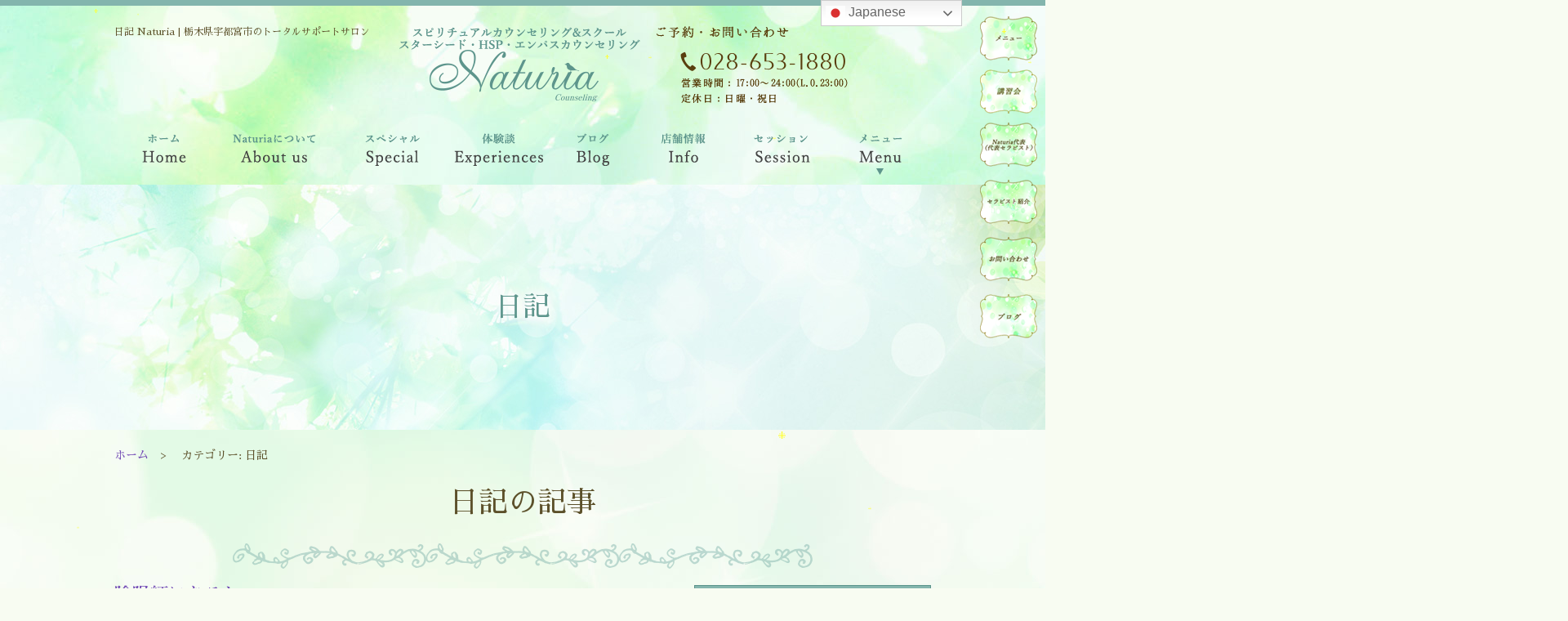

--- FILE ---
content_type: text/html; charset=UTF-8
request_url: https://www.y-nature.com/category/diary/
body_size: 20698
content:
<!DOCTYPE html>
<html dir="ltr" lang="ja" prefix="og: https://ogp.me/ns#">
<head>
<meta charset="UTF-8">
<script type="text/javascript">
<!--
	if ((navigator.userAgent.indexOf('iPhone') > 0) || navigator.userAgent.indexOf('iPod') > 0 || navigator.userAgent.indexOf('Android') > 0) {
		document.write('<meta name="viewport" content="width=device-width, initial-scale=1, minimum-scale=1, maximum-scale=1, user-scalable=yes" />');
	}else{
		document.write('<meta name="viewport" content="width=1920, user-scalable=yes," />');
	}
// -->
</script>
	
	
	
<!-- keyword -->
<meta name="keywords" content="栃木,宇都宮,ヒーリングサロン,セラピー,カウンセリング,ヒーリング" />
<!-- /keyword -->
	
	
	
<title>日記 | Naturia</title>

		<!-- All in One SEO 4.9.2 - aioseo.com -->
	<meta name="robots" content="max-image-preview:large" />
	<link rel="canonical" href="https://www.y-nature.com/category/diary/" />
	<link rel="next" href="https://www.y-nature.com/category/diary/page/2/" />
	<meta name="generator" content="All in One SEO (AIOSEO) 4.9.2" />
		<script type="application/ld+json" class="aioseo-schema">
			{"@context":"https:\/\/schema.org","@graph":[{"@type":"BreadcrumbList","@id":"https:\/\/www.y-nature.com\/category\/diary\/#breadcrumblist","itemListElement":[{"@type":"ListItem","@id":"https:\/\/www.y-nature.com#listItem","position":1,"name":"Home","item":"https:\/\/www.y-nature.com","nextItem":{"@type":"ListItem","@id":"https:\/\/www.y-nature.com\/category\/diary\/#listItem","name":"\u65e5\u8a18"}},{"@type":"ListItem","@id":"https:\/\/www.y-nature.com\/category\/diary\/#listItem","position":2,"name":"\u65e5\u8a18","previousItem":{"@type":"ListItem","@id":"https:\/\/www.y-nature.com#listItem","name":"Home"}}]},{"@type":"CollectionPage","@id":"https:\/\/www.y-nature.com\/category\/diary\/#collectionpage","url":"https:\/\/www.y-nature.com\/category\/diary\/","name":"\u65e5\u8a18 | Naturia","inLanguage":"ja","isPartOf":{"@id":"https:\/\/www.y-nature.com\/#website"},"breadcrumb":{"@id":"https:\/\/www.y-nature.com\/category\/diary\/#breadcrumblist"}},{"@type":"Organization","@id":"https:\/\/www.y-nature.com\/#organization","name":"Naturia","description":"\u6803\u6728\u770c\u5b87\u90fd\u5bae\u5e02\u306e\u30c8\u30fc\u30bf\u30eb\u30b5\u30dd\u30fc\u30c8\u30b5\u30ed\u30f3","url":"https:\/\/www.y-nature.com\/"},{"@type":"WebSite","@id":"https:\/\/www.y-nature.com\/#website","url":"https:\/\/www.y-nature.com\/","name":"Naturia","description":"\u6803\u6728\u770c\u5b87\u90fd\u5bae\u5e02\u306e\u30c8\u30fc\u30bf\u30eb\u30b5\u30dd\u30fc\u30c8\u30b5\u30ed\u30f3","inLanguage":"ja","publisher":{"@id":"https:\/\/www.y-nature.com\/#organization"}}]}
		</script>
		<!-- All in One SEO -->

<link rel='dns-prefetch' href='//www.y-nature.com' />
<link rel='dns-prefetch' href='//static.addtoany.com' />
<link rel="alternate" type="application/rss+xml" title="Naturia &raquo; フィード" href="https://www.y-nature.com/feed/" />
<link rel="alternate" type="application/rss+xml" title="Naturia &raquo; コメントフィード" href="https://www.y-nature.com/comments/feed/" />
<link rel="alternate" type="application/rss+xml" title="Naturia &raquo; 日記 カテゴリーのフィード" href="https://www.y-nature.com/category/diary/feed/" />
	<style type="text/css">
	.wp-pagenavi{float:left !important; }
	</style>
  <style id='wp-img-auto-sizes-contain-inline-css' type='text/css'>
img:is([sizes=auto i],[sizes^="auto," i]){contain-intrinsic-size:3000px 1500px}
/*# sourceURL=wp-img-auto-sizes-contain-inline-css */
</style>
<style id='wp-emoji-styles-inline-css' type='text/css'>

	img.wp-smiley, img.emoji {
		display: inline !important;
		border: none !important;
		box-shadow: none !important;
		height: 1em !important;
		width: 1em !important;
		margin: 0 0.07em !important;
		vertical-align: -0.1em !important;
		background: none !important;
		padding: 0 !important;
	}
/*# sourceURL=wp-emoji-styles-inline-css */
</style>
<style id='classic-theme-styles-inline-css' type='text/css'>
/*! This file is auto-generated */
.wp-block-button__link{color:#fff;background-color:#32373c;border-radius:9999px;box-shadow:none;text-decoration:none;padding:calc(.667em + 2px) calc(1.333em + 2px);font-size:1.125em}.wp-block-file__button{background:#32373c;color:#fff;text-decoration:none}
/*# sourceURL=/wp-includes/css/classic-themes.min.css */
</style>
<link rel='stylesheet' id='contact-form-7-css' href='https://www.y-nature.com/wordpress/wp-content/plugins/contact-form-7/includes/css/styles.css?ver=6.1.4' type='text/css' media='all' />
<link rel='stylesheet' id='sm-style-css' href='https://www.y-nature.com/wordpress/wp-content/plugins/wp-show-more/wpsm-style.css?ver=6.9' type='text/css' media='all' />
<link rel='stylesheet' id='bootstrap-style-css' href='https://www.y-nature.com/wordpress/wp-content/themes/grbs-beta/css/bootstrap-custom.css?ver=1' type='text/css' media='all' />
<link rel='stylesheet' id='wp-style-css' href='https://www.y-nature.com/wordpress/wp-content/themes/grbs-beta/style.css?ver=1' type='text/css' media='all' />
<link rel='stylesheet' id='tablepress-default-css' href='https://www.y-nature.com/wordpress/wp-content/plugins/tablepress/css/build/default.css?ver=3.2.6' type='text/css' media='all' />
<link rel='stylesheet' id='addtoany-css' href='https://www.y-nature.com/wordpress/wp-content/plugins/add-to-any/addtoany.min.css?ver=1.16' type='text/css' media='all' />
<link rel='stylesheet' id='jquery.lightbox.min.css-css' href='https://www.y-nature.com/wordpress/wp-content/plugins/wp-jquery-lightbox/lightboxes/wp-jquery-lightbox/styles/lightbox.min.css?ver=2.3.4' type='text/css' media='all' />
<link rel='stylesheet' id='jqlb-overrides-css' href='https://www.y-nature.com/wordpress/wp-content/plugins/wp-jquery-lightbox/lightboxes/wp-jquery-lightbox/styles/overrides.css?ver=2.3.4' type='text/css' media='all' />
<style id='jqlb-overrides-inline-css' type='text/css'>

			#outerImageContainer {
				box-shadow: 0 0 4px 2px rgba(0,0,0,.2);
			}
			#imageContainer{
				padding: 6px;
			}
			#imageDataContainer {
				box-shadow: none;
				z-index: auto;
			}
			#prevArrow,
			#nextArrow{
				background-color: rgba(255,255,255,.7;
				color: #000000;
			}
/*# sourceURL=jqlb-overrides-inline-css */
</style>
<link rel='stylesheet' id='wp-pagenavi-style-css' href='https://www.y-nature.com/wordpress/wp-content/plugins/wp-pagenavi-style/css/brown.css?ver=1.0' type='text/css' media='all' />
<script type="text/javascript" id="addtoany-core-js-before">
/* <![CDATA[ */
window.a2a_config=window.a2a_config||{};a2a_config.callbacks=[];a2a_config.overlays=[];a2a_config.templates={};a2a_localize = {
	Share: "共有",
	Save: "ブックマーク",
	Subscribe: "購読",
	Email: "メール",
	Bookmark: "ブックマーク",
	ShowAll: "すべて表示する",
	ShowLess: "小さく表示する",
	FindServices: "サービスを探す",
	FindAnyServiceToAddTo: "追加するサービスを今すぐ探す",
	PoweredBy: "Powered by",
	ShareViaEmail: "メールでシェアする",
	SubscribeViaEmail: "メールで購読する",
	BookmarkInYourBrowser: "ブラウザにブックマーク",
	BookmarkInstructions: "このページをブックマークするには、 Ctrl+D または \u2318+D を押下。",
	AddToYourFavorites: "お気に入りに追加",
	SendFromWebOrProgram: "任意のメールアドレスまたはメールプログラムから送信",
	EmailProgram: "メールプログラム",
	More: "詳細&#8230;",
	ThanksForSharing: "共有ありがとうございます !",
	ThanksForFollowing: "フォローありがとうございます !"
};


//# sourceURL=addtoany-core-js-before
/* ]]> */
</script>
<script type="text/javascript" defer src="https://static.addtoany.com/menu/page.js" id="addtoany-core-js"></script>
<script type="text/javascript" src="https://www.y-nature.com/wordpress/wp-content/themes/grbs-beta/js/jquery-1.11.3.min.js?ver=1.11.3" id="jquery-js"></script>
<script type="text/javascript" defer src="https://www.y-nature.com/wordpress/wp-content/plugins/add-to-any/addtoany.min.js?ver=1.1" id="addtoany-jquery-js"></script>
<link rel="https://api.w.org/" href="https://www.y-nature.com/wp-json/" /><link rel="alternate" title="JSON" type="application/json" href="https://www.y-nature.com/wp-json/wp/v2/categories/26" /><link rel="EditURI" type="application/rsd+xml" title="RSD" href="https://www.y-nature.com/wordpress/xmlrpc.php?rsd" />
<meta name="generator" content="WordPress 6.9" />
	<style type="text/css">
	 .wp-pagenavi
	{
		font-size:8px !important;
	}
	</style>
	<!--[if lt IE 9]>
<meta http-equiv="Imagetoolbar" content="no" />
<script type="text/javascript" src="https://www.y-nature.com/wordpress/wp-content/themes/grbs-beta/js/html5shiv.min.js"></script>
<script type="text/javascript" src="https://www.y-nature.com/wordpress/wp-content/themes/grbs-beta/js/respond.min.js"></script>
<![endif]-->
	
	
	
<!-- grオリジナル -->
	<link rel="stylesheet" type="text/css" href="https://www.y-nature.com/wordpress/wp-content/themes/grbs-beta/css/common.css" media="all" />
		<link rel="stylesheet" type="text/css" href="https://www.y-nature.com/wordpress/wp-content/themes/grbs-beta/css/cate.css" media="all" />
		<link rel="stylesheet" type="text/css" href="https://www.y-nature.com/wordpress/wp-content/themes/grbs-beta/css/hover.css" media="all" />
	<link href="https://netdna.bootstrapcdn.com/font-awesome/4.7.0/css/font-awesome.css" rel="stylesheet">
	<link href="https://fonts.googleapis.com/earlyaccess/sawarabimincho.css" rel="stylesheet" />
	
	<script type="text/javascript" src="https://ajax.googleapis.com/ajax/libs/jquery/1.9.1/jquery.min.js"></script>
	
	
	
	<!-- 金色のキラキラ -->
	<script type="text/javascript" src="https://www.y-nature.com/wordpress/wp-content/themes/grbs-beta/js/snowfall.jquery.js"></script>
		<script type="text/javascript">
		$(function() {
			$(document).snowfall({
				flakeCount : 150,
				minSize : 2,
				maxSize : 10,
				minSpeed : 1,
				maxSpeed : 1,
				flakeColor : "#ffff00",
				round : true,
				image : "https://www.y-nature.com/wordpress/wp-content/themes/grbs-beta/img/kirakira.gif"
			});
		});
		</script>
	<!-- /金色のキラキラ -->
	
	
	
	<!-- SP用ナビゲーション -->
	<script type="text/javascript" src="https://www.y-nature.com/wordpress/wp-content/themes/grbs-beta/js/flexnav-master/jquery.flexnav.min.js"></script>
	<link href="https://www.y-nature.com/wordpress/wp-content/themes/grbs-beta/js/flexnav-master/flexnav.css" rel="stylesheet" type="text/css" media="all,screen" />
	<script>
	$(function(){
	$(".flexnav").flexNav();
	});
	</script>
	<!-- /SP用ナビゲーション -->
	
	
	
	<!-- トップページのみ -->
		<!-- /トップページのみ -->
	
	
	
	<!-- google mapカスタマイズ -->
	<script src="https://maps.googleapis.com/maps/api/js?key=AIzaSyDorBItPmucUnadcTbBxdIT519GE23_5i8"></script>
	<script type="text/javascript" src="https://www.y-nature.com/wordpress/wp-content/themes/grbs-beta/js/googlemap.js"></script>
	<!-- /google mapカスタマイズ -->

	<script type="text/javascript" src="https://www.y-nature.com/wordpress/wp-content/themes/grbs-beta/js/pagetop.js"></script>
	<script type="text/javascript" src="https://www.y-nature.com/wordpress/wp-content/themes/grbs-beta/js/analytics.js"></script>
  
<!-- Global site tag (gtag.js) - Google Analytics -->
<script async src="https://www.googletagmanager.com/gtag/js?id=UA-107562546-1"></script>
	
<!-- Google tag (gtag.js) -->
<script async src="https://www.googletagmanager.com/gtag/js?id=G-706SLEK7GE"></script>
<script>
  window.dataLayer = window.dataLayer || [];
  function gtag(){dataLayer.push(arguments);}
  gtag('js', new Date());

  gtag('config', 'G-706SLEK7GE');
</script>

<!-- /grオリジナル -->

<style id='global-styles-inline-css' type='text/css'>
:root{--wp--preset--aspect-ratio--square: 1;--wp--preset--aspect-ratio--4-3: 4/3;--wp--preset--aspect-ratio--3-4: 3/4;--wp--preset--aspect-ratio--3-2: 3/2;--wp--preset--aspect-ratio--2-3: 2/3;--wp--preset--aspect-ratio--16-9: 16/9;--wp--preset--aspect-ratio--9-16: 9/16;--wp--preset--color--black: #000000;--wp--preset--color--cyan-bluish-gray: #abb8c3;--wp--preset--color--white: #ffffff;--wp--preset--color--pale-pink: #f78da7;--wp--preset--color--vivid-red: #cf2e2e;--wp--preset--color--luminous-vivid-orange: #ff6900;--wp--preset--color--luminous-vivid-amber: #fcb900;--wp--preset--color--light-green-cyan: #7bdcb5;--wp--preset--color--vivid-green-cyan: #00d084;--wp--preset--color--pale-cyan-blue: #8ed1fc;--wp--preset--color--vivid-cyan-blue: #0693e3;--wp--preset--color--vivid-purple: #9b51e0;--wp--preset--gradient--vivid-cyan-blue-to-vivid-purple: linear-gradient(135deg,rgb(6,147,227) 0%,rgb(155,81,224) 100%);--wp--preset--gradient--light-green-cyan-to-vivid-green-cyan: linear-gradient(135deg,rgb(122,220,180) 0%,rgb(0,208,130) 100%);--wp--preset--gradient--luminous-vivid-amber-to-luminous-vivid-orange: linear-gradient(135deg,rgb(252,185,0) 0%,rgb(255,105,0) 100%);--wp--preset--gradient--luminous-vivid-orange-to-vivid-red: linear-gradient(135deg,rgb(255,105,0) 0%,rgb(207,46,46) 100%);--wp--preset--gradient--very-light-gray-to-cyan-bluish-gray: linear-gradient(135deg,rgb(238,238,238) 0%,rgb(169,184,195) 100%);--wp--preset--gradient--cool-to-warm-spectrum: linear-gradient(135deg,rgb(74,234,220) 0%,rgb(151,120,209) 20%,rgb(207,42,186) 40%,rgb(238,44,130) 60%,rgb(251,105,98) 80%,rgb(254,248,76) 100%);--wp--preset--gradient--blush-light-purple: linear-gradient(135deg,rgb(255,206,236) 0%,rgb(152,150,240) 100%);--wp--preset--gradient--blush-bordeaux: linear-gradient(135deg,rgb(254,205,165) 0%,rgb(254,45,45) 50%,rgb(107,0,62) 100%);--wp--preset--gradient--luminous-dusk: linear-gradient(135deg,rgb(255,203,112) 0%,rgb(199,81,192) 50%,rgb(65,88,208) 100%);--wp--preset--gradient--pale-ocean: linear-gradient(135deg,rgb(255,245,203) 0%,rgb(182,227,212) 50%,rgb(51,167,181) 100%);--wp--preset--gradient--electric-grass: linear-gradient(135deg,rgb(202,248,128) 0%,rgb(113,206,126) 100%);--wp--preset--gradient--midnight: linear-gradient(135deg,rgb(2,3,129) 0%,rgb(40,116,252) 100%);--wp--preset--font-size--small: 13px;--wp--preset--font-size--medium: 20px;--wp--preset--font-size--large: 36px;--wp--preset--font-size--x-large: 42px;--wp--preset--spacing--20: 0.44rem;--wp--preset--spacing--30: 0.67rem;--wp--preset--spacing--40: 1rem;--wp--preset--spacing--50: 1.5rem;--wp--preset--spacing--60: 2.25rem;--wp--preset--spacing--70: 3.38rem;--wp--preset--spacing--80: 5.06rem;--wp--preset--shadow--natural: 6px 6px 9px rgba(0, 0, 0, 0.2);--wp--preset--shadow--deep: 12px 12px 50px rgba(0, 0, 0, 0.4);--wp--preset--shadow--sharp: 6px 6px 0px rgba(0, 0, 0, 0.2);--wp--preset--shadow--outlined: 6px 6px 0px -3px rgb(255, 255, 255), 6px 6px rgb(0, 0, 0);--wp--preset--shadow--crisp: 6px 6px 0px rgb(0, 0, 0);}:where(.is-layout-flex){gap: 0.5em;}:where(.is-layout-grid){gap: 0.5em;}body .is-layout-flex{display: flex;}.is-layout-flex{flex-wrap: wrap;align-items: center;}.is-layout-flex > :is(*, div){margin: 0;}body .is-layout-grid{display: grid;}.is-layout-grid > :is(*, div){margin: 0;}:where(.wp-block-columns.is-layout-flex){gap: 2em;}:where(.wp-block-columns.is-layout-grid){gap: 2em;}:where(.wp-block-post-template.is-layout-flex){gap: 1.25em;}:where(.wp-block-post-template.is-layout-grid){gap: 1.25em;}.has-black-color{color: var(--wp--preset--color--black) !important;}.has-cyan-bluish-gray-color{color: var(--wp--preset--color--cyan-bluish-gray) !important;}.has-white-color{color: var(--wp--preset--color--white) !important;}.has-pale-pink-color{color: var(--wp--preset--color--pale-pink) !important;}.has-vivid-red-color{color: var(--wp--preset--color--vivid-red) !important;}.has-luminous-vivid-orange-color{color: var(--wp--preset--color--luminous-vivid-orange) !important;}.has-luminous-vivid-amber-color{color: var(--wp--preset--color--luminous-vivid-amber) !important;}.has-light-green-cyan-color{color: var(--wp--preset--color--light-green-cyan) !important;}.has-vivid-green-cyan-color{color: var(--wp--preset--color--vivid-green-cyan) !important;}.has-pale-cyan-blue-color{color: var(--wp--preset--color--pale-cyan-blue) !important;}.has-vivid-cyan-blue-color{color: var(--wp--preset--color--vivid-cyan-blue) !important;}.has-vivid-purple-color{color: var(--wp--preset--color--vivid-purple) !important;}.has-black-background-color{background-color: var(--wp--preset--color--black) !important;}.has-cyan-bluish-gray-background-color{background-color: var(--wp--preset--color--cyan-bluish-gray) !important;}.has-white-background-color{background-color: var(--wp--preset--color--white) !important;}.has-pale-pink-background-color{background-color: var(--wp--preset--color--pale-pink) !important;}.has-vivid-red-background-color{background-color: var(--wp--preset--color--vivid-red) !important;}.has-luminous-vivid-orange-background-color{background-color: var(--wp--preset--color--luminous-vivid-orange) !important;}.has-luminous-vivid-amber-background-color{background-color: var(--wp--preset--color--luminous-vivid-amber) !important;}.has-light-green-cyan-background-color{background-color: var(--wp--preset--color--light-green-cyan) !important;}.has-vivid-green-cyan-background-color{background-color: var(--wp--preset--color--vivid-green-cyan) !important;}.has-pale-cyan-blue-background-color{background-color: var(--wp--preset--color--pale-cyan-blue) !important;}.has-vivid-cyan-blue-background-color{background-color: var(--wp--preset--color--vivid-cyan-blue) !important;}.has-vivid-purple-background-color{background-color: var(--wp--preset--color--vivid-purple) !important;}.has-black-border-color{border-color: var(--wp--preset--color--black) !important;}.has-cyan-bluish-gray-border-color{border-color: var(--wp--preset--color--cyan-bluish-gray) !important;}.has-white-border-color{border-color: var(--wp--preset--color--white) !important;}.has-pale-pink-border-color{border-color: var(--wp--preset--color--pale-pink) !important;}.has-vivid-red-border-color{border-color: var(--wp--preset--color--vivid-red) !important;}.has-luminous-vivid-orange-border-color{border-color: var(--wp--preset--color--luminous-vivid-orange) !important;}.has-luminous-vivid-amber-border-color{border-color: var(--wp--preset--color--luminous-vivid-amber) !important;}.has-light-green-cyan-border-color{border-color: var(--wp--preset--color--light-green-cyan) !important;}.has-vivid-green-cyan-border-color{border-color: var(--wp--preset--color--vivid-green-cyan) !important;}.has-pale-cyan-blue-border-color{border-color: var(--wp--preset--color--pale-cyan-blue) !important;}.has-vivid-cyan-blue-border-color{border-color: var(--wp--preset--color--vivid-cyan-blue) !important;}.has-vivid-purple-border-color{border-color: var(--wp--preset--color--vivid-purple) !important;}.has-vivid-cyan-blue-to-vivid-purple-gradient-background{background: var(--wp--preset--gradient--vivid-cyan-blue-to-vivid-purple) !important;}.has-light-green-cyan-to-vivid-green-cyan-gradient-background{background: var(--wp--preset--gradient--light-green-cyan-to-vivid-green-cyan) !important;}.has-luminous-vivid-amber-to-luminous-vivid-orange-gradient-background{background: var(--wp--preset--gradient--luminous-vivid-amber-to-luminous-vivid-orange) !important;}.has-luminous-vivid-orange-to-vivid-red-gradient-background{background: var(--wp--preset--gradient--luminous-vivid-orange-to-vivid-red) !important;}.has-very-light-gray-to-cyan-bluish-gray-gradient-background{background: var(--wp--preset--gradient--very-light-gray-to-cyan-bluish-gray) !important;}.has-cool-to-warm-spectrum-gradient-background{background: var(--wp--preset--gradient--cool-to-warm-spectrum) !important;}.has-blush-light-purple-gradient-background{background: var(--wp--preset--gradient--blush-light-purple) !important;}.has-blush-bordeaux-gradient-background{background: var(--wp--preset--gradient--blush-bordeaux) !important;}.has-luminous-dusk-gradient-background{background: var(--wp--preset--gradient--luminous-dusk) !important;}.has-pale-ocean-gradient-background{background: var(--wp--preset--gradient--pale-ocean) !important;}.has-electric-grass-gradient-background{background: var(--wp--preset--gradient--electric-grass) !important;}.has-midnight-gradient-background{background: var(--wp--preset--gradient--midnight) !important;}.has-small-font-size{font-size: var(--wp--preset--font-size--small) !important;}.has-medium-font-size{font-size: var(--wp--preset--font-size--medium) !important;}.has-large-font-size{font-size: var(--wp--preset--font-size--large) !important;}.has-x-large-font-size{font-size: var(--wp--preset--font-size--x-large) !important;}
/*# sourceURL=global-styles-inline-css */
</style>
</head>


<body data-rsssl=1 onload="initialize();">
<div id="wrapper">

<header id="header" class="header">

	<!-- H1 -->
	<div class="bg_info-box">
		<div class="info-box">
			<h1>日記 Naturia | 栃木県宇都宮市のトータルサポートサロン</h1>
					</div>
	</div>
	<!-- /H1 -->
	
	
	
<!-- PC用ナビ -->
	<div class="pc-h-navi_wrap">
		<div class="h-navi">
			<div class="header-logo"><a href="https://www.y-nature.com">Naturia</a></div>
				<div class="h-navi_wrap container">
					<nav class="global-nav" role="navigation">
						<ul id="dropmenu">
							<li class="gnavi_00"><a href="https://www.y-nature.com">Home</a></li>
							<li class="gnavi_01"><a href="https://www.y-nature.com/about/">About us</a>
								<ul>
									<li><a href="https://www.y-nature.com/about/">Naturiaについて・代表紹介</a></li>
									<li><a href="https://www.y-nature.com/naturia-therapist/">Y's Spirit Naturia</a></li>
									<li><a href="https://www.y-nature.com/therapist/">公認セラピスト</a></li>
									<li><a href="https://www.y-nature.com/koushukai/">講習会</a></li>
									<li><a href="https://www.y-nature.com/qa/">Q&amp;A</a></li>
								</ul>
							</li>
							<li class="gnavi_02"><a href="https://www.y-nature.com/ommyoji/">Special</a>
								<ul>
									<li><a href="https://www.y-nature.com/ommyoji/">陰陽師</a></li>
									<li><a href="https://www.y-nature.com/renkinjutsu01/">錬金術・宇宙編</a></li>
									<li><a href="https://www.y-nature.com/renkinjutsu02/">音と波動と錬金術</a></li>
									<li><a href="https://www.y-nature.com/renkinjutsu09/">魂の錬金術</a></li>
									<li><a href="https://www.y-nature.com/renkinjutsu03/">生命の錬金術</a></li>
									<li><a href="https://www.y-nature.com/renkinjutsu04/">水の錬金術</a></li>
									<li><a href="https://www.y-nature.com/renkinjutsu05/">光の錬金術</a></li>
									<li><a href="https://www.y-nature.com/renkinjutsu06/">火の錬金術</a></li>
									<li><a href="https://www.y-nature.com/renkinjutsu07/#essence">エッセンスの錬金術</a></li>
									<li><a href="https://www.y-nature.com/renkinjutsu08/">神聖の錬金術</a></li>
									<li><a href="https://www.y-nature.com/renkinjutsu07/#golden">黄金の花～秘宝～</a></li>
								</ul>
							</li>
								<li class="gnavi_03"><a href="https://www.y-nature.com/voice/">Voice</a></li>
								<li class="gnavi_04"><a href="https://www.y-nature.com/blog/">Blog</a></li>
								<li class="gnavi_05"><a href="https://www.y-nature.com/contact/">Info</a>
									<ul>
										<li><a href="https://www.y-nature.com/contact/">ご予約･お問い合わせ</a></li>
										<li><a href="https://www.y-nature.com/media/">メディア紹介</a></li>
									</ul>
							</li>
							<li class="gnavi_06"><a href="https://www.y-nature.com/session/">Session</a></li>
							<li class="gnavi_07"><a href="https://www.y-nature.com/art-therapy/">Menu</a>
								<ul>
									<li><a href="https://www.y-nature.com/koushukai/">講習会</a>
										<ul>
											<li><a href="https://www.y-nature.com/koushukai31/">ナチュリア　アルケミカル版</a>
												<ul>
													<li><a href="https://www.y-nature.com/koushukai35/">女神のアロマレメディ プラクティショナーⅠ</a></li>
													<li><a href="https://www.y-nature.com/koushukai37/">女神のアロマレメディ プラクティショナーⅡ</a></li>
													<li><a href="https://www.y-nature.com/koushukai31/">女神のアロマレメディ講座</a></li>
													<li><a href="https://www.y-nature.com/koushukai33/">新アバンダンティア～受容・癒し～Ⅰ講座</a></li>
													<li><a href="https://www.y-nature.com/koushukai34/">新アバンダンティア～引き寄せ～Ⅱ講座</a></li>
													<li><a href="https://www.y-nature.com/session-seminar03/#avan_kouza">アバンダンディア講習会 </a></li>
													<li><a href="https://www.y-nature.com/koushukai26/#session06">トートタロット講座</a></li>
													<li><a href="https://www.y-nature.com/koushukai28/">ルーンリーディング＆マジック講座</a></li>
													<li><a href="https://www.y-nature.com/koushukai26/">スピリチュアルアートセラピスト養成講座</a></li>
													<li><a href="https://www.y-nature.com/koushukai27/">ドッグセラピー＆ヒーリング Ⅰ</a></li>
													<li><a href="https://www.y-nature.com/koushukai32/">ペンジュラム講座</a></li>
													<li><a href="https://www.y-nature.com/koushukai30/">スターシードセラピスト養成講座・ニジノテ講座</a></li>
													<li><a href="https://www.y-nature.com/koushukai32/#lightworker">ライトワーカー養成講座</a></li>
													<li><a href="https://www.y-nature.com/koushukai32/#lightworker">ライトワーカー覚醒講座</a></li>
													<li><a href="https://www.y-nature.com/koushukai22/#wanes-healing">ワンネス・愛と光のヒーリングセラピスト養成講座</a></li>
													<li><a href="https://www.y-nature.com/koushukai24/#rec-brain-therap">リクリエイト・ブレインセラピー　セラピスト養成講座</a></li>
													<li><a href="https://www.y-nature.com/koushukai23/#holenatural">ホールナチュラルセラピスト養成講座</a></li>
													<li><a href="https://www.y-nature.com/koushukai24/#session12">スペシャルコース</a></li>
													<li><a href="https://www.y-nature.com/koushukai22/#session12">女神のエッセンス講座・セルフケア</a></li>
													<li><a href="https://www.y-nature.com/koushukai23/#session12">龍のエッセンス講座・セルフケア</a></li>
												</ul>
											</li>
											<li><a href="https://www.y-nature.com/koushukai01/">陰陽師</a>
												<ul>
													<li><a href="https://www.y-nature.com/koushukai01/">陰陽師・初級コース</a></li>
													<li><a href="https://www.y-nature.com/koushukai36/">陰陽師・中級コース</a></li>
												</ul>
											</li>
											<li><a href="https://www.y-nature.com/koushukai14/">リーブル版</a>
												<ul>
													<li><a href="https://www.y-nature.com/koushukai14/">アルケミカルトランスフォーメーション・リーブル版</a></li>
													<li><a href="https://www.y-nature.com/koushukai15/">ライトウィズダムイニシエーション</a></li>
													<li><a href="https://www.y-nature.com/koushukai03/">マニフェステーションヒーリング・リーブル版</a></li>
													<li><a href="https://www.y-nature.com/koushukai04/">サイキックサージャリー・リーブル版</a></li>
													<li><a href="https://www.y-nature.com/koushukai05/">気功鍼・リーブル版</a></li>
													<li><a href="https://www.y-nature.com/koushukai05/#toxin/">トキシン鍼・リーブル版</a></li>
													<li><a href="https://www.y-nature.com/koushukai13/">オーロラ鍼・リーブル版</a></li>
													<li><a href="https://www.y-nature.com/koushukai17/">チャネリング・コネクティッド</a></li>
													<li><a href="https://www.y-nature.com/koushukai16/">無条件の愛のヒーリング</a></li>
												</ul>
											</li>
											<li><a href="https://www.y-nature.com/koushukai06/">スターシード・錬金術版</a>
												<ul>
                                                    <li><a href="https://www.y-nature.com/koushukai18/#channeling">チャネリング講座（入門編～チャネラー養成能力開花）</a></li>
                                                    <li><a href="https://www.y-nature.com/koushukai18/#akashic">アカシックレコードリーディング講座</a></li>
                                                    <li><a href="https://www.y-nature.com/koushukai07/#star0904">スターシードヒーリング講習会</a></li>
                                                    <li><a href="https://www.y-nature.com/koushukai25/">セレスチャルグランド講習会</a></li>
													<li><a href="https://www.y-nature.com/koushukai06/">ヒーリング＆ウーマン</a></li>
                                                    <li><a href="https://www.y-nature.com/koushukai06/#karma/">ネガティブカルマリリース（個人・家系・土地・宇宙）</a></li>
													<li><a href="https://www.y-nature.com/koushukai07/#session12">ソウルハートエナジーセッション</a></li>
													<li><a href="https://www.y-nature.com/koushukai07/#session13">マインドセット・ネガティブ思考・トラウマリリース(3側面からの解放)</a></li>
                                                    <li><a href="https://www.y-nature.com/koushukai07/#creative02">創造開花のエネルギー(能力開花)</a></li>
                                                    <li><a href="https://www.y-nature.com/koushukai25/#inner-kosyu">ヒーリング オブ インナーチャイルド</a></li>
													<li><a href="https://www.y-nature.com/koushukai25/#lovecone-kosyu">アダルトチルドレンの癒し（ラブ コネクション）</a></li>
													<li><a href="https://www.y-nature.com/koushukai25/#shamanic">シャーマニックプレアデスヒーリング</a></li>
													<li><a href="https://www.y-nature.com/koushukai18/">祈りと現実化のエネルギー・初級</a></li>
													<li><a href="https://www.y-nature.com/koushukai19/#light-dragon">ルミナスドラゴンヒーリング・ライト版</a></li>
													<li><a href="https://www.y-nature.com/koushukai19/#dragon_rink">高次元ドラゴンリンク</a></li>
													<li><a href="https://www.y-nature.com/koushukai19/#multiversal-rubbing">マルチバーサルラビング</a></li>
													<li><a href="https://www.y-nature.com/koushukai19/#multiversal-change">マルチバーサルチェンジ</a></li>
													<li><a href="https://www.y-nature.com/koushukai19/#dragon_code">ドラゴンコード　～龍輝　ルクサリア～</a></li>
												</ul>
											</li>
											<li><a href="https://www.y-nature.com/koushukai38/">霊障ワーク・シャーマンエンジェル</a>
												<ul>
													<li><a href="https://www.y-nature.com/koushukai38/">シャーマンエンジェル ～霊障ワーク・龍と精霊のシャーマンワーク</a></li>
												</ul>
											</li>
											<li><a href="https://www.y-nature.com/koushukai09/">新バージョン</a>
												<ul>
													<li><a href="https://www.y-nature.com/koushukai09/">新サイキックプロテクション</a></li>
													<li><a href="https://www.y-nature.com/koushukai02/">新バージョンサイキックプロテクション</a></li>
													<li><a href="https://www.y-nature.com/koushukai08/">プラチナプロテクションシールド</a></li>
                                                    <li><a href="https://www.y-nature.com/koushukai10/">マニフェステーションヒーリング・新バージョン</a></li>
													<li><a href="https://www.y-nature.com/koushukai11/">サイキックサージャリー・新バージョン</a></li>
													<li><a href="https://www.y-nature.com/koushukai12/">気功鍼・新バージョン</a></li>
												</ul>
											</li>
											<li><a href="https://www.y-nature.com/koushukai20/">フラワーレメディ・各種セラピー</a>
												<ul>
													<li><a href="https://www.y-nature.com/koushukai20/">バッチフラワーレメディ　ベーシックコース</a></li>
													<li><a href="https://www.y-nature.com/koushukai21/">レイキヒーリング</a></li>
													<li><a href="https://www.y-nature.com/koushukai20#mini_seminar/">ミニセミナー</a></li>
												</ul>
											</li>
										</ul>
									<li><a href="https://www.y-nature.com/original08/">ナチュリア　アルケミカル</a>
										<ul>
											<li><a href="https://www.y-nature.com/original08/">女神のアロマレメディセッション</a></li>
											<li><a href="https://www.y-nature.com/original09/#avan_hikiyose">アバンダンディア　引き寄せエネルギーワーク</a></li>
											<li><a href="https://www.y-nature.com/original04/#starseed_denebu">スターシード　エッセンス～スターシードの目覚め～</a></li>
											<li><a href="https://www.y-nature.com/original09/">アバンダンティアオイル（宇宙の豊かさ）セッション</a></li>
											<li><a href="https://www.y-nature.com/soranchu/">スターシード・HSP・エンパスセッション</a></li>
											<li><a href="https://www.y-nature.com/original03/#starseed_hsp">スターシード分類・HSP分類</a></li>
											<li><a href="https://www.y-nature.com/original02/">ワンネス・愛と光のヒーリングセラピー</a></li>
											<li><a href="https://www.y-nature.com/koushukai29/">ルーンヒーリング＆マジック講座</a></li>
											<li><a href="https://www.y-nature.com/healing03/">トート・タロット占い</a></li>
											<li><a href="https://www.y-nature.com/original07/">スピリットカードリーディング</a></li>
											<li><a href="https://www.y-nature.com/original02/">ニジノテ</a></li>
											<li><a href="https://www.y-nature.com/original01/">Naturiaの舞</a></li>
											<li><a href="https://www.y-nature.com/original06/">Naturiaスペシャル</a></li>
											<li><a href="https://www.y-nature.com/original04/">女神のフラワーエッセンス</a></li>
											<li><a href="https://www.y-nature.com/original05/">龍のフラワーエッセンス</a></li>
											<li><a href="https://www.y-nature.com/original03/">Naturiaフリーワーク</a></li>
										</ul>
									</li>
								<li><a href="https://www.y-nature.com/renkin-energy07/">エネルギーワーク・錬金術版</a>
									<ul>
                                        <li><a href="https://www.y-nature.com/renkin-energy07/">ライトボディ アクティベーション</a></li>
										<li><a href="https://www.y-nature.com/renkin-energy07/#healing">ヒーリング＆ウーマン</a></li>
										<li><a href="https://www.y-nature.com/renkin-energy13/">自己受容のエネルギー</a></li>
										<li><a href="https://www.y-nature.com/renkin-energy13/#shadow">シャドウヒーリング</a></li>
										<li><a href="https://www.y-nature.com/renkin-energy13/#maindset_3">マインドセット・ネガティブ思考・トラウマリリース</a></li>
                                        <li><a href="https://www.y-nature.com/renkin-energy13/#creative">創造開花のエネルギー(能力開花)</a></li>
										<li><a href="https://www.y-nature.com/renkin-energy11/">ソウルハートエナジーセッション</a></li>
										
											<li><a href="https://www.y-nature.com/renkin-energy-beyond/">	ビヨンド　アセンション</a></li>
										
										
										
										<li><a href="https://www.y-nature.com/renkin-energy09/">ヒーリング オブ インナーチャイルド</a></li>
										<li><a href="https://www.y-nature.com/renkin-energy14/">スピリチュアルエマージェンシーの覚醒</a></li>
										<li><a href="https://www.y-nature.com/renkin-energy01/">アルケミカルトランスフォーメーション</a></li>
										<li><a href="https://www.y-nature.com/renkin-energy10/">アダルトチルドレンの癒し（ラブ コネクション）</a></li>
										<li><a href="https://www.y-nature.com/renkin-energy02/">ライトウィズダム イニシエーション</a></li>
										<li><a href="https://www.y-nature.com/renkin-energy06/">依存リリースワーク（依存解放）</a></li>
										<li><a href="https://www.y-nature.com/renkin-energy06/#aurora">オーロラ鍼</a></li>
                                        <li><a href="https://www.y-nature.com/renkin-energy08/">ネガティブカルマリリース（個人・家系・土地・宇宙）</a></li>
										<li><a href="https://www.y-nature.com/renkin-energy08/#burst_trauma_healing">バーストラウマヒーリング（出生時心的外傷後ストレス障害）</a></li>
										<li><a href="https://www.y-nature.com/renkin-energy08/#various_burst_trauma_healing">各種トラウマヒーリング（事故・災害・恋愛・いじめ・暴力・虐待・過去世など） </a></li>
										<li><a href="https://www.y-nature.com/renkin-energy12/">祈りと現実化のエネルギー</a></li>
										<li><a href="https://www.y-nature.com/renkin-energy03/">マニフェステーション ヒーリング</a></li>
										<li><a href="https://www.y-nature.com/renkin-energy04/">サイキックサージャリー</a></li>
										<li><a href="https://www.y-nature.com/renkin-energy05/">気功鍼</a></li>
										<li><a href="https://www.y-nature.com/renkin-energy08/#family">ファミリーコネクション</a></li>
									</ul>
								</li>
								<li><a href="https://www.y-nature.com/leaves-energy01/">エネルギーワーク・スターシード</a>
									<ul>
										<li><a href="https://www.y-nature.com/leaves-energy07/#starseed">スターシードヒーリング</a></li>
										<li><a href="https://www.y-nature.com/leaves-energy07/#celestial">セレスチャルグランド</a></li>
										<li><a href="https://www.y-nature.com/leaves-energy07/#grounding">グラウンディング　FOR　アセンション </a></li>
										<li><a href="https://www.y-nature.com/leaves-energy01/">ソウルコネクションヒーリング</a></li>
										<li><a href="https://www.y-nature.com/leaves-energy01/#remurian">レムリアンアセンション</a></li>
										<li><a href="https://www.y-nature.com/leaves-energy12/#healing1">シャーマニック・プレアデスヒーリング</a></li>
										<li><a href="https://www.y-nature.com/leaves-energy12/#healing3">プレアデスコードヒーリング</a></li>
										<li><a href="https://www.y-nature.com/leaves-energy12/#healing2">ディバインチャイルドヒーリング</a></li>
										<li><a href="https://www.y-nature.com/leaves-energy02/#lemurian_intervation">レムリアンインターベーション</a></li>
										<li><a href="https://www.y-nature.com/leaves-energy09/">無条件の愛のヒーリング</a></li>
										<li><a href="https://www.y-nature.com/leaves-energy11/">ドラゴンフィード</a></li>
										<li><a href="https://www.y-nature.com/leaves-energy08/">全側面の封印解除</a></li>
                                        <li><a href="https://www.y-nature.com/leaves-energy08/#unseal">古代文明の封印解除</a></li>
										<li><a href="https://www.y-nature.com/leaves-energy03/">レムリアングリッド</a></li>
										<li><a href="https://www.y-nature.com/leaves-energy06/#celestial">セレスチャル・ドラゴンヒーリング</a></li>
                                        <li><a href="https://www.y-nature.com/leaves-energy06/">ドラゴンヒーリング</a></li>
										<li><a href="https://www.y-nature.com/leaves-energy07/">リレイションシップス</a></li>
										<li><a href="https://www.y-nature.com/leaves-energy10/">グリッド技術</a></li>
										<li><a href="https://www.y-nature.com/leaves-energy05/">レムリアンサージャリー</a></li>
										<li><a href="https://www.y-nature.com/leaves-energy04/">レムリアンオーロラ</a></li>
										<li><a href="https://www.y-nature.com/leaves-energy02/#alien">エイリアン アセンションリリース</a></li>
										<li><a href="https://www.y-nature.com/leaves-energy02//#earth_trauma_healing">アーストラウマヒーリング（オキシジェントラウマ）</a></li>
										<li><a href="https://www.y-nature.com/leaves-energy11/#multiversal-rubbing">マルチバーサルラビング</a></li>
										<li><a href="https://www.y-nature.com/leaves-energy11/#multiversal-change">マルチバーサルチェンジ</a></li>
										<li><a href="https://www.y-nature.com/leaves-energy11/#multiversal-ground">マルチバーサルグランド</a></li>
										<li><a href="https://www.y-nature.com/leaves-energy11/#dragon_code">ドラゴンコード　～龍輝　ルクサリア～</a></li>
									</ul>
								</li>
								<li><a href="https://www.y-nature.com/new-energy04/">エネルギーワーク・新バージョン</a>
									<ul>
										<li><a href="https://www.y-nature.com/new-energy04/">新レムリアンオーロラ</a></li>
										<li><a href="https://www.y-nature.com/new-energy01/">新マニフェステーションヒーリング</a></li>
										<li><a href="https://www.y-nature.com/new-energy02/">新サイキックサージャリー</a></li>
										<li><a href="https://www.y-nature.com/new-energy03/">新気功鍼</a></li>
									</ul>
								</li>
								<li><a href="https://www.y-nature.com/premium-energy05/">エネルギーワーク・プレミアム</a>
									<ul>
										<li><a href="https://www.y-nature.com/premium-energy05/">ライトウィズダム イニシエーション</a></li>
										<li class="cosmic"><a href="https://www.y-nature.com/premium-energy06/">サイキックサージャリー コズミック プレミアム コズミックバージョン</a></li>
										<li><a href="https://www.y-nature.com/premium-energy07/">トキシン鍼</a></li>
										<li><a href="https://www.y-nature.com/premium-energy01/">マニフェステーションヒーリング</a></li>
										<li><a href="https://www.y-nature.com/premium-energy02/">サイキックサージャリー</a></li>
										<li><a href="https://www.y-nature.com/premium-energy03/">気功鍼</a></li>
										<li><a href="https://www.y-nature.com/premium-energy04/">サイキックプロテクション</a></li>
                    <li><a href="https://www.y-nature.com/premium-energy06/#star">スターシードサージャリー</a></li>
									</ul>
								</li>
								<li><a href="https://www.y-nature.com/leaves-energy01/">プロテクション</a>
									<ul>
										<li><a href="https://www.y-nature.com/protection01/">サイキックプロテクション</a></li>
										<li><a href="https://www.y-nature.com/protection02/">新バージョンサイキックプロテクション</a></li>
										<li><a href="https://www.y-nature.com/protection04/">プラチナプロテクションシールド</a></li>
										<li><a href="https://www.y-nature.com/protection03/">ダイヤモンドプロテクション</a></li>
									</ul>
								</li>
								<li><a href="https://www.y-nature.com/reisyou01/">霊障ワーク</a>
									<ul>
										<li><a href="https://www.y-nature.com/reisyou01/">新シャーマンプログラム</a></li>
										<li><a href="https://www.y-nature.com/reisyou02/">新シャーマンプログラム~宇宙霊障~</a></li>
									</ul>
								</li>
								<li><a href="https://www.y-nature.com/ommyoji/">陰陽師</a>
									<ul>
										<li><a href="https://www.y-nature.com/ommyoji/">陰陽師</a></li>
									</ul>
								</li>
								<li><a href="https://www.y-nature.com/renkinjutsu01/">錬金術</a>
									<ul>
										<li><a href="https://www.y-nature.com/renkinjutsu01/">錬金術・宇宙編</a></li>
										<li><a href="https://www.y-nature.com/renkinjutsu09/">魂の錬金術</a></li>
										<li><a href="https://www.y-nature.com/renkinjutsu04/">水の錬金術</a></li>
										<li><a href="https://www.y-nature.com/renkinjutsu03/">生命の錬金術</a></li>
										<li><a href="https://www.y-nature.com/renkinjutsu06/">火の錬金術</a></li>
										<li><a href="https://www.y-nature.com/renkinjutsu05/">光の錬金術</a></li>
										<li><a href="https://www.y-nature.com/renkinjutsu08/">神聖の錬金術</a></li>
										<li><a href="https://www.y-nature.com/renkinjutsu07/#golden">黄金の花～秘宝～</a></li>
										<li><a href="https://www.y-nature.com/renkinjutsu07/#essence">エッセンスの錬金術</a></li>
										<li><a href="https://www.y-nature.com/renkinjutsu02/">音と波動の錬金術</a></li>
									</ul>
								</li>
								<li><a href="https://www.y-nature.com/nouryoku_ishikikaihatsu/">アセンション覚醒・能力意識開発</a>
									<ul>
										<li><a href="https://www.y-nature.com/leaves-energy13/">高次元意識開発トリニティ</a></li>
										<li><a href="https://www.y-nature.com/nouryoku_ishikikaihatsu/#planet">プラネット(太陽系)アセンション覚醒ワーク</a></li>
										<li><a href="https://www.y-nature.com/nouryoku_ishikikaihatsu/#telepathy">テレパシー開発</a></li>
									</ul>
								</li>
								<li><a href="https://www.y-nature.com/art-therapy/">神様縁結びアート・アートセラピー</a>
									<ul>
										<li><a href="https://www.y-nature.com/art-therapy/">神様縁結びアート・アートセラピー</a></li>
									</ul>
								</li>
								<li><a href="https://www.y-nature.com/supervision/">アカシックレコード・数秘・SV</a>
									<ul>
										<li><a href="https://www.y-nature.com/supervision/">アカシックレコードリーディング・数秘・SV</a></li>
									</ul>
								</li>
								<li class="long_title"><a href="https://www.y-nature.com/shinkai-ryukai03/">神界龍界ワーク・インドの神さま守護</a>
									<ul>
										<li><a href="https://www.y-nature.com/shinkai-ryukai03/">龍王:ドラゴンコネクション</a></li>
										<li><a href="https://www.y-nature.com/shinkai-ryukai02/">ドラゴンコネクション</a></li>
                                        <li><a href="https://www.y-nature.com/shinkai-ryukai02/#ascension">アセンション女神ヒーリング</a></li>
										<li><a href="https://www.y-nature.com/shinkai-ryukai01/">木花之佐九夜毘売</a></li>
										<li><a href="https://www.y-nature.com/shinkai-ryukai04/">ライトワーカーサンクチュアリ</a></li>
                                        <li><a href="https://www.y-nature.com/india/">インドの神さま守護</a></li>
									</ul>
								</li>
								<li class="long_title"><a href="https://www.y-nature.com/flower/">フラワー& クリスタルレメディ・ 各種セラピー</a>
									<ul>
										<li><a href="https://www.y-nature.com/flower/#alchemical">アルケミカルレメディ</a></li>
										<li><a href="https://www.y-nature.com/flower/">バッチフラワーレメディ</a></li>
										<li><a href="https://www.y-nature.com/flower/#sellizin-elixir">ゼリツィン®エリクサー</a></li>
										<li><a href="https://www.y-nature.com/therapy03/">シンプルパフォーマンスセラピー</a></li>
										<li><a href="https://www.y-nature.com/therapy01/">ヒプノセラピー</a></li>
										<li><a href="https://www.y-nature.com/crystal/%e3%82%af%e3%83%aa%e3%82%b9%e3%82%bf%e3%83%ab%e3%83%92%e3%83%bc%e3%83%aa%e3%83%b3%e3%82%b0/">クリスタルヒーリング</a></li>
										<li><a href="https://www.y-nature.com/therapy02/">マインドブロック解除</a></li>
										<li><a href="https://www.y-nature.com/bioresonance/">バイオレゾナンスセラピー</a></li>
										<li><a href="https://www.y-nature.com/nlp/">NLP</a></li>
									</ul>
								</li>
								<li class="long_title"><a href="https://www.y-nature.com/fortune01/">ペットヒーリング・アニマルセラピー・ペットロス・ホームメイドフレッシュフード・各種占い</a>
									<ul>
										<li><a href="https://www.y-nature.com/fortune01/">トート・タロット占い</a></li>
										<li><a href="https://www.y-nature.com/original07/">スピリットカードリーディング</a></li>
										<li><a href="https://www.y-nature.com/fortune02/">バッチフラワーレメディ for アニマル</a></li>
										<li><a href="https://www.y-nature.com/fortune03/">アニマルヒーリング＆コミュニケーション</a></li>
										<li><a href="https://www.y-nature.com/fortune03/#pet-healing">ペット気功ヒーリング</a></li>
										<li><a href="https://www.y-nature.com/fortune03/#alkemical-healing">アルケミカルペットケアヒーリング</a></li>
										<li><a href="https://www.y-nature.com/fortune03/#alkemicalkarma-healing">アルケミカルペットカルマヒーリング</a></li>
										<li><a href="https://www.y-nature.com/fortune03/#foranimal">ホールナチュラルセラピー For アニマル</a></li>
										<li><a href="https://www.y-nature.com/fortune03/#fordog"> ホームメイドフレッシュフード For ドッグ </a></li>
										<li><a href="https://www.y-nature.com/fortune04/">ペットロスカウンセリング</a></li>
										<li><a href="https://www.y-nature.com/fortune04/#pethealing">アルケミカルペットロスヒーリング</a></li>
										<li><a href="https://www.y-nature.com/fortune04/#animaltherapy">アニマルセラピー</a></li>
									</ul>
								</li>
								<li><a href="https://www.y-nature.com/healing01/">ホメオパシー・バイオレゾナンス・ヒーリング各種</a>
									<ul>
										<li><a href="https://www.y-nature.com/healing01/">レイキヒーリング</a></li>
										<li><a href="https://www.y-nature.com/healing02/#panel-2803-5-0-0">クリスタルヒーリング</a></li>
										<li><a href="https://www.y-nature.com/healing03/">MRT＆さとう式リンパケア</a></li>
										<li><a href="https://www.y-nature.com/bioresonance/">バイオレゾナンスセラピー</a></li>
										<li><a href="https://www.y-nature.com/bioresonance/#hole_natural">ホールナチュラルセラピー</a></li>
										<li><a href="https://www.y-nature.com/healing02/">ホメオパシー</a></li>
										<li><a href="https://www.y-nature.com/healing02/#sp-menu">スペシャルメニュー</a></li>
										<li><a href="https://www.y-nature.com/healing03/#price">フットケアセラピー</a></li>
										<li><a href="https://www.y-nature.com/healing03/#price">美フェイスケアセラピー</a></li>
										<li><a href="https://www.y-nature.com/healing03/#price">美ボディケアセラピー</a></li>
									</ul>
								</li>
							</ul>
						</li>
					</ul>
				</nav>
			</div>
		</div>
	</div>
	<!-- /PC用ナビ -->
	
	
	
	<!-- SP用ナビ -->
	<div id="nav_wrap">
	<div class="menu-button"><i class="fa fa-cube"></i> Menu</div>
	<nav>
		<ul data-breakpoint="767" class="flexnav">
			<li class="navi_home"><a href="https://www.y-nature.com">Home</a></li>
			<li><a href="https://www.y-nature.com/about/">About us</a>
				<ul>
					<li><a href="https://www.y-nature.com/about/">Naturiaについて・代表紹介</a></li>
					<li><a href="https://www.y-nature.com/naturia-therapist/">Y's Spirit Naturia</a></li>
					<li><a href="https://www.y-nature.com/therapist/">公認セラピスト</a></li>
					<li><a href="https://www.y-nature.com/koushukai/">講習会</a></li>
					<li><a href="https://www.y-nature.com/qa/">Q&amp;A</a></li>
				</ul>
			</li>
			<li><a href="https://www.y-nature.com/ommyoji/">Special</a>
				<ul>
					<li><a href="https://www.y-nature.com/ommyoji/">陰陽師</a></li>
					<li><a href="https://www.y-nature.com/renkinjutsu01/">錬金術・宇宙編</a></li>
					<li><a href="https://www.y-nature.com/renkinjutsu02/">音と波動と錬金術</a></li>
					<li><a href="https://www.y-nature.com/renkinjutsu09/">神聖の錬金術</a></li>
					<li><a href="https://www.y-nature.com/renkinjutsu03/">生命の錬金術</a></li>
					<li><a href="https://www.y-nature.com/renkinjutsu04/">水の錬金術</a></li>
					<li><a href="https://www.y-nature.com/renkinjutsu05/">光の錬金術</a></li>
					<li><a href="https://www.y-nature.com/renkinjutsu06/">火の錬金術</a></li>
					<li><a href="https://www.y-nature.com/renkinjutsu07/#essence">エッセンスの錬金術</a></li>
					<li><a href="https://www.y-nature.com/renkinjutsu08/">神聖の錬金術</a></li>
					<li><a href="https://www.y-nature.com/renkinjutsu07/#golden">黄金の花～秘宝～</a></li>
				</ul>
			</li>
			<li><a href="https://www.y-nature.com/voice/">Voice</a></li>
			<li><a href="https://www.y-nature.com/blog/">Blog</a></li>
			<li><a href="https://www.y-nature.com/contact/">Info</a>
				<ul>
					<li><a href="https://www.y-nature.com/contact/">ご予約･お問い合わせ</a></li>
					<li><a href="https://www.y-nature.com/media/">メディア紹介</a></li>
				</ul>
			</li>
			<li class="gnavi_06"><a href="https://www.y-nature.com/session/">Session</a></li>
			<li class="gnavi_07"><a href="https://www.y-nature.com/art-therapy/">Menu</a>
				<ul>
					<li><a href="https://www.y-nature.com/koushukai/">講習会</a>
						<ul>
							<li><a href="https://www.y-nature.com/koushukai31/">ナチュリア　アルケミカル版</a>
								<ul>
									<li><a href="https://www.y-nature.com/koushukai35/">女神のアロマレメディ プラクティショナーⅠ</a></li>
									<li><a href="https://www.y-nature.com/koushukai37/">女神のアロマレメディ プラクティショナーⅡ</a></li>
									<li><a href="https://www.y-nature.com/koushukai31/">女神のアロマレメディ講座</a></li>
									<li><a href="https://www.y-nature.com/koushukai33/">新アバンダンティア～受容・癒し～Ⅰ講座</a></li>
									<li><a href="https://www.y-nature.com/koushukai33/">新アバンダンティア～引き寄せ～Ⅱ講座</a></li>
									<li><a href="https://www.y-nature.com/session-seminar03/#avan_kouza">アバンダンディア講習会 </a></li>
									<li><a href="https://www.y-nature.com/koushukai26/#session06">トートタロット講座</a></li>
									<li><a href="https://www.y-nature.com/koushukai28/">ルーンリーディング＆マジック講座</a></li>
									<li><a href="https://www.y-nature.com/koushukai26/">スピリチュアルアートセラピスト養成講座</a></li>
									<li><a href="https://www.y-nature.com/koushukai27/">ドッグセラピー＆ヒーリング Ⅰ</a></li>
									<li><a href="https://www.y-nature.com/koushukai30/">スターシードセラピスト養成講座・ニジノテ講座</a></li>
									<li><a href="https://www.y-nature.com/koushukai32/#lightworker">ライトワーカー養成講座</a></li>
									<li><a href="https://www.y-nature.com/koushukai32/#lightworker">ライトワーカー覚醒講座</a></li>
									<li><a href="https://www.y-nature.com/koushukai22/#wanes-healing">ワンネス・愛と光のヒーリングセラピスト養成講座</a></li>
									<li><a href="https://www.y-nature.com/koushukai24/#rec-brain-therap">リクリエイト・ブレインセラピー　セラピスト養成講座</a></li>
									<li><a href="https://www.y-nature.com/koushukai23/#holenatural">ホールナチュラルセラピスト養成講座</a></li>
									<li><a href="https://www.y-nature.com/koushukai24/#session12">スペシャルコース</a></li>
									<li><a href="https://www.y-nature.com/koushukai22/#session12">女神のエッセンス講座・セルフケア</a></li>
									<li><a href="https://www.y-nature.com/koushukai23/#session12">龍のエッセンス講座・セルフケア</a></li>
								</ul>
							</li>
							<li><a href="https://www.y-nature.com/koushukai01/">陰陽師</a>
								<ul>
									<li><a href="https://www.y-nature.com/koushukai01/">陰陽師・初級コース</a></li>
									<li><a href="https://www.y-nature.com/koushukai36/">陰陽師・中級コース</a></li></ul></li>
									<li><a href="https://www.y-nature.com/koushukai14/">リーブル版</a>
										<ul>
											<li><a href="https://www.y-nature.com/koushukai14/">アルケミカルトランスフォーメーション・リーブル版</a></li>
											<li><a href="https://www.y-nature.com/koushukai15/">ライトウィズダムイニシエーション</a></li>
											<li><a href="https://www.y-nature.com/koushukai03/">マニフェステーションヒーリング・リーブル版</a></li>
											<li><a href="https://www.y-nature.com/koushukai04/">サイキックサージャリー・リーブル版</a></li>
											<li><a href="https://www.y-nature.com/koushukai05/">気功鍼・リーブル版</a></li>
											<li><a href="https://www.y-nature.com/koushukai13/">オーロラ鍼・リーブル版</a></li>
											<li><a href="https://www.y-nature.com/koushukai17/">チャネリング・コネクティッド</a></li>
											<li><a href="https://www.y-nature.com/koushukai16/">無条件の愛のヒーリング</a></li>
										</ul>
									</li>
									<li><a href="https://www.y-nature.com/koushukai06/">スターシード・錬金術版</a>
										<ul>
                                            <li><a href="https://www.y-nature.com/koushukai18/#channeling">チャネリング講座（入門編～チャネラー養成能力開花）</a></li>
                                            <li><a href="https://www.y-nature.com/koushukai18/#akashic">アカシックレコードリーディング講座</a></li>
                                             <li><a href="https://www.y-nature.com/koushukai07/#star0904">スターシードヒーリング講習会</a></li>
                                             <li><a href="https://www.y-nature.com/koushukai25/">セレスチャルグランド講習会</a></li>
											<li><a href="https://www.y-nature.com/koushukai06/">ヒーリング＆ウーマン</a></li>
                                            <li><a href="https://www.y-nature.com/koushukai06/#karma/">ネガティブカルマリリース（個人・家系・土地・宇宙）</a></li>											
											<li><a href="https://www.y-nature.com/koushukai07/#session12">ソウルハートエナジーセッション</a></li>
											<li><a href="https://www.y-nature.com/koushukai07/#session12">ビヨンド　アセンション</a></li>
											
											<li><a href="https://www.y-nature.com/koushukai07/#session13">マインドセット・ネガティブ思考・トラウマリリース(3側面からの解放)</a></li>
                                            <li><a href="https://www.y-nature.com/koushukai07/#creative02">創造開花のエネルギー(能力開花)</a></li>
                                            <li><a href="https://www.y-nature.com/koushukai25/#inner-kosyu">ヒーリング オブ インナーチャイルド</a></li>
											<li><a href="https://www.y-nature.com/koushukai25/#lovecone-kosyu">アダルトチルドレンの癒し（ラブ コネクション）</a></li>
											<li><a href="https://www.y-nature.com/koushukai18/">祈りと現実化のエネルギー・初級</a></li>
											<li><a href="https://www.y-nature.com/koushukai19/">ルミナスドラゴンヒーリング・ライト版</a></li>
											<li><a href="https://www.y-nature.com/koushukai19/#multiversal-rubbing">マルチバーサルラビング</a></li>
											<li><a href="https://www.y-nature.com/koushukai19/#multiversal-change">マルチバーサルチェンジ</a></li>
											<li><a href="https://www.y-nature.com/koushukai19/#multiversal-ground">マルチバーサルグランド</a></li>
											<li><a href="https://www.y-nature.com/koushukai19/#dragon_code">ドラゴンコード　～龍輝　ルクサリア～</a></li>
										</ul>
									</li>
									<li><a href="https://www.y-nature.com/koushukai38/">霊障ワーク・シャーマンエンジェル</a>
										<ul>
											<li><a href="https://www.y-nature.com/koushukai38/">シャーマンエンジェル ～霊障ワーク・龍と精霊のシャーマンワーク</a></li>
										</ul>
									</li>
									<li><a href="https://www.y-nature.com/koushukai09/">新バージョン</a>
										<ul>
											<li><a href="https://www.y-nature.com/koushukai09/">新サイキックプロテクション</a></li>
											<li><a href="https://www.y-nature.com/koushukai02/">新バージョンサイキックプロテクション</a></li>
											<li><a href="https://www.y-nature.com/koushukai08/">プラチナプロテクションシールド</a></li>
                                            <li><a href="https://www.y-nature.com/koushukai10/">マニフェステーションヒーリング・新バージョン</a></li>
											<li><a href="https://www.y-nature.com/koushukai11/">サイキックサージャリー・新バージョン</a></li>
											<li><a href="https://www.y-nature.com/koushukai12/">気功鍼・新バージョン</a></li>
										</ul>
									</li>
									<li><a href="https://www.y-nature.com/koushukai20/">フラワーレメディ・各種セラピー</a>
										<ul>
											<li><a href="https://www.y-nature.com/koushukai20/">バッチフラワーレメディ　ベーシックコース</a></li>
											<li><a href="https://www.y-nature.com/koushukai21/">レイキヒーリング</a></li>
											<li><a href="https://www.y-nature.com/koushukai20#mini_seminar/">ミニセミナー</a></li>
										</ul>
									</li>
								</ul>
								<li><a href="https://www.y-nature.com/original08/">ナチュリア・アルケミカル</a>
									<ul>
										<li><a href="https://www.y-nature.com/original08/">女神のアロマレメディセッション</a></li>
										<li><a href="https://www.y-nature.com/original09/#avan_hikiyose">アバンダンディア　引き寄せエネルギーワーク</a></li>
										<li><a href="https://www.y-nature.com/original04/#starseed_denebu">スターシード　エッセンス～スターシードの目覚め～</a></li>
										<li><a href="https://www.y-nature.com/original09/">アバンダンティアオイル（宇宙の豊かさ）セッション</a></li>
										<li><a href="https://www.y-nature.com/soranchu/">スターシード・HSP・エンパスセッション</a></li>
										<li><a href="https://www.y-nature.com/original03/#starseed_hsp">スターシード分類・HSP分類</a></li>
										<li><a href="https://www.y-nature.com/original02/">ワンネス・愛と光のヒーリングセラピー</a></li>
										<li><a href="https://www.y-nature.com/koushukai29/">ルーンヒーリング＆マジック講座</a></li>
										<li><a href="https://www.y-nature.com/koushukai26/">トートタロット講座</a></li>
										<li><a href="https://www.y-nature.com/original07/">スピリットカードリーディング</a></li>
										<li><a href="https://www.y-nature.com/original01/">Naturiaの舞</a></li>
										<li><a href="https://www.y-nature.com/original06/">スペシャルメニュー</a></li>
										<li><a href="https://www.y-nature.com/original04/">女神のフラワーエッセンス</a></li>
										<li><a href="https://www.y-nature.com/original05/">龍のフラワーエッセンス</a></li>
										<li><a href="https://www.y-nature.com/original03/">Naturiaフリーワーク</a></li>
										<li><a href="https://www.y-nature.com/original02/">ニジノテ</a></li>
									</ul>
								</li>
								<li><a href="https://www.y-nature.com/renkin-energy07/">エネルギーワーク・錬金術版</a>
									<ul>
                                        <li><a href="https://www.y-nature.com/renkin-energy07/">ライトボディ アクティベーション</a></li>
										<li><a href="https://www.y-nature.com/renkin-energy07/#healing">ヒーリング＆ウーマン</a></li>
										<li><a href="https://www.y-nature.com/renkin-energy13/">自己受容のエネルギー</a></li>
										<li><a href="https://www.y-nature.com/renkin-energy13/#shadow">シャドウヒーリング</a></li>
										<li><a href="https://www.y-nature.com/renkin-energy13/#maindset_3">マインドセット・ネガティブ思考・トラウマリリース</a></li>
                                        <li><a href="https://www.y-nature.com/renkin-energy13/#creative">創造開花のエネルギー(能力開花)</a></li>
										<li><a href="https://www.y-nature.com/renkin-energy11/">ソウルハートエナジーセッション</a></li>
										
											<li><a href="https://www.y-nature.com/renkin-energy-beyond/">	ビヨンド　アセンション</a></li>
									
										
										<li><a href="https://www.y-nature.com/renkin-energy09/">ヒーリング オブ インナーチャイルド</a></li>
										<li><a href="https://www.y-nature.com/renkin-energy14/">スピリチュアルエマージェンシーの覚醒</a></li>
										<li><a href="https://www.y-nature.com/renkin-energy01/">アルケミカルトランスフォーメーション</a></li>
										<li><a href="https://www.y-nature.com/renkin-energy10/">アダルトチルドレンの癒し（ラブ コネクション）</a></li>
										<li><a href="https://www.y-nature.com/renkin-energy02/">ライトウィズダム イニシエーション</a></li>
										<li><a href="https://www.y-nature.com/renkin-energy06/">依存リリースワーク（依存解放ワーク）</a></li>
										<li><a href="https://www.y-nature.com/renkin-energy06/#aurora">オーロラ鍼</a></li>
                                        <li><a href="https://www.y-nature.com/renkin-energy08/">ネガティブカルマリリース（個人・家系・土地・宇宙）</a></li>
										<li><a href="https://www.y-nature.com/renkin-energy08/#burst_trauma_healing">バーストラウマヒーリング（出生時心的外傷後ストレス障害）</a></li>
										<li><a href="https://www.y-nature.com/renkin-energy08/#various_burst_trauma_healing">各種トラウマヒーリング（事故・災害・恋愛・いじめ・暴力・虐待・過去世など） </a></li>
										<li><a href="https://www.y-nature.com/renkin-energy12/">祈りと現実化のエネルギー</a></li>
										<li><a href="https://www.y-nature.com/renkin-energy03/">マニフェステーション ヒーリング</a></li>
										<li><a href="https://www.y-nature.com/renkin-energy04/">サイキックサージャリー</a></li>
										<li><a href="https://www.y-nature.com/renkin-energy05/">気功鍼</a></li>
										<li><a href="https://www.y-nature.com/renkin-energy08/#family">ファミリーコネクション</a></li>
									</ul>
								</li>
								<li><a href="https://www.y-nature.com/leaves-energy01/">エネルギーワークスターシード</a>
									<ul>
										<li><a href="https://www.y-nature.com/leaves-energy07/#starseed">スターシードヒーリング</a></li>
										<li><a href="https://www.y-nature.com/leaves-energy07/#celestial">セレスチャルグランド</a></li>
										<li><a href="https://www.y-nature.com/leaves-energy07/#grounding">グラウンディング　FOR　アセンション </a></li>
										<li><a href="https://www.y-nature.com/leaves-energy01/">ソウルコネクションヒーリング</a></li>
										<li><a href="https://www.y-nature.com/leaves-energy01/#remurian">レムリアンアセンション</a></li>
										<li><a href="https://www.y-nature.com/leaves-energy12/#healing1">シャーマニック・プレアデスヒーリング</a></li>
										<li><a href="https://www.y-nature.com/leaves-energy12/#healing3">プレアデスコードヒーリング</a></li>
										<li><a href="https://www.y-nature.com/leaves-energy12/#healing2">ディバインチャイルドヒーリング</a></li>
										<li><a href="https://www.y-nature.com/leaves-energy02/#lemurian_intervation">レムリアンインターベーション</a></li>
										<li><a href="https://www.y-nature.com/leaves-energy09/">無条件の愛のヒーリング</a></li>
										<li><a href="https://www.y-nature.com/leaves-energy11/">ドラゴンフィード</a></li>
										<li><a href="https://www.y-nature.com/leaves-energy08/">全側面の封印解除</a></li>
                                        <li><a href="https://www.y-nature.com/leaves-energy08/#unseal">古代文明の封印解除</a></li>
										<li><a href="https://www.y-nature.com/leaves-energy03/">レムリアングリッド</a></li>
										<li><a href="https://www.y-nature.com/leaves-energy06/#celestial">セレスチャル・ドラゴンヒーリング</a></li>
                                        <li><a href="https://www.y-nature.com/leaves-energy06/">ドラゴンヒーリング</a></li>
										<li><a href="https://www.y-nature.com/leaves-energy07/">リレイションシップス</a></li>
										<li><a href="https://www.y-nature.com/leaves-energy10/">グリッド技術</a></li>
										<li><a href="https://www.y-nature.com/leaves-energy05/">レムリアンサージャリー</a></li>
										<li><a href="https://www.y-nature.com/leaves-energy04/">レムリアンオーロラ</a></li>
										<li><a href="https://www.y-nature.com/leaves-energy02/#earth_trauma_healing">アーストラウマヒーリング（オキシジェントラウマ）</a></li>
										<li><a href="https://www.y-nature.com/leaves-energy11/#multiversal-rubbing">マルチバーサルラビング</a></li>
										<li><a href="https://www.y-nature.com/leaves-energy11/#multiversal-change">マルチバーサルチェンジ</a></li>
										<li><a href="https://www.y-nature.com/leaves-energy11/#multiversal-ground">マルチバーサルグランド</a></li>
										<li><a href="https://www.y-nature.com/leaves-energy11/#dragon_code">ドラゴンコード　～龍輝　ルクサリア～</a></li>
									</ul>
								</li>
								<li><a href="https://www.y-nature.com/new-energy04/">エネルギーワーク・新バージョン</a>
									<ul>
										<li><a href="https://www.y-nature.com/new-energy04/">新レムリアンオーロラ</a></li>
										<li><a href="https://www.y-nature.com/new-energy01/">新マニフェステーションヒーリング</a></li>
										<li><a href="https://www.y-nature.com/new-energy02/">新サイキックサージャリー</a></li>
										<li><a href="https://www.y-nature.com/new-energy03/">新気功鍼</a></li>
									</ul>
								</li>
								<li><a href="https://www.y-nature.com/premium-energy05/">エネルギーワーク・プレミアム</a>
									<ul>
										<li><a href="https://www.y-nature.com/premium-energy05/">ライトウィズダム イニシエーション</a></li>
										<li><a href="https://www.y-nature.com/premium-energy06/">サイキックサージャリー プレミアム コズミックバージョン</a></li>
										<li><a href="https://www.y-nature.com/premium-energy07/">トキシン鍼</a></li>
										<li><a href="https://www.y-nature.com/premium-energy01/">マニフェステーションヒーリング</a></li>
										<li><a href="https://www.y-nature.com/premium-energy02/">サイキックサージャリー</a></li>
										<li><a href="https://www.y-nature.com/premium-energy03/">気功鍼</a></li>
										<li><a href="https://www.y-nature.com/premium-energy04/">サイキックプロテクション</a></li>
                    <li><a href="https://www.y-nature.com/premium-energy06/#star">スターシードサージャリー</a></li>
									</ul>
								</li>
								<li><a href="https://www.y-nature.com/leaves-energy01/">プロテクション</a>
									<ul>
										<li><a href="https://www.y-nature.com/protection01/">サイキックプロテクション</a></li>
										<li><a href="https://www.y-nature.com/protection02/">新バージョンサイキックプロテクション</a></li>
										<li><a href="https://www.y-nature.com/protection04/">プラチナプロテクションシールド</a></li>
										<li><a href="https://www.y-nature.com/protection03/">ダイヤモンドプロテクション</a></li>
									</ul>
								</li>
								<li><a href="https://www.y-nature.com/reisyou01/">霊障ワーク</a>
									<ul>
										<li><a href="https://www.y-nature.com/reisyou01/">新シャーマンプログラム</a></li>
										<li><a href="https://www.y-nature.com/reisyou02/">新シャーマンプログラム~宇宙霊障~</a></li>
									</ul>
								</li>
								<li><a href="https://www.y-nature.com/ommyoji/">陰陽師</a>
									<ul>
										<li><a href="https://www.y-nature.com/ommyoji/">陰陽師</a></li>
									</ul>
								</li>
								<li><a href="https://www.y-nature.com/renkinju01/">錬金術</a>
									<ul>
										<li><a href="https://www.y-nature.com/renkinjutsu01/">錬金術・宇宙編</a></li>
										<li><a href="https://www.y-nature.com/renkinjutsu04/">水の錬金術</a></li>
										<li><a href="https://www.y-nature.com/renkinjutsu03/">生命の錬金術</a></li>
										<li><a href="https://www.y-nature.com/renkinjutsu06/">火の錬金術</a></li>
										<li><a href="https://www.y-nature.com/renkinjutsu05/">光の錬金術</a></li>
										<li><a href="https://www.y-nature.com/renkinjutsu08/">神聖の錬金術</a></li>
										<li><a href="https://www.y-nature.com/renkinjutsu07/#golden">黄金の花～秘宝～</a></li>
										<li><a href="https://www.y-nature.com/renkinjutsu07/#essence">エッセンスの錬金術</a></li>
										<li><a href="https://www.y-nature.com/renkinjutsu02/">音と波動の錬金術</a></li>
									</ul>
								</li>
								<li><a href="https://www.y-nature.com/nouryoku_ishikikaihatsu/">アセンション覚醒・能力意識開発</a>
									<ul>
										<li><a href="https://www.y-nature.com/leaves-energy13/">高次元意識開発トリニティ</a></li>
										<li><a href="https://www.y-nature.com/nouryoku_ishikikaihatsu/">テレパシー開発</a></li>
									</ul>
								</li>
								<li><a href="https://www.y-nature.com/art-therapy/">神様縁結びアート・アートセラピー</a>
									<ul>
										<li><a href="https://www.y-nature.com/art-therapy/">神様縁結びアート・アートセラピー</a></li>
									</ul>
								</li>
								<li><a href="https://www.y-nature.com/supervision/">アカシックレコード・数秘・SV</a>
									<ul>
										<li><a href="https://www.y-nature.com/supervision/">アカシックレコードリーディング・数秘・SV</a></li>
									</ul>
								</li>
								<li><a href="https://www.y-nature.com/shinkai-ryukai03/">神界龍界ワーク・インドの神さま守護</a>
									<ul>
										<li><a href="https://www.y-nature.com/shinkai-ryukai03/">龍王:ドラゴンコネクション</a></li>
										<li><a href="https://www.y-nature.com/shinkai-ryukai02/">ドラゴンコネクション</a></li>
                                        <li><a href="https://www.y-nature.com/shinkai-ryukai02/#ascension">アセンション女神ヒーリング</a></li>
										<li><a href="https://www.y-nature.com/shinkai-ryukai01/">木花之佐九夜毘売</a></li>
										<li><a href="https://www.y-nature.com/shinkai-ryukai04/">ライトワーカーサンクチュアリ</a></li>
                                        <li><a href="https://www.y-nature.com/india/">インドの神さま守護</a></li>
									</ul>
								</li>
								<li><a href="https://www.y-nature.com/flower/">フラワー& クリスタルレメディ・各種セラピー</a>
									<ul>
										<li><a href="https://www.y-nature.com/flower/#alchemical">アルケミカルレメディ</a></li>
										<li><a href="https://www.y-nature.com/flower/">バッチフラワーレメディ</a></li>
										<li><a href="https://www.y-nature.com/flower/#sellizin-elixir">ゼリツィン®エリクサー</a></li>
										<li><a href="https://www.y-nature.com/therapy03/">シンプルパフォーマンスセラピー</a></li>
										<li><a href="https://www.y-nature.com/therapy01/">ヒプノセラピー</a></li>
										<li><a href="https://www.y-nature.com/crystal/%e3%82%af%e3%83%aa%e3%82%b9%e3%82%bf%e3%83%ab%e3%83%92%e3%83%bc%e3%83%aa%e3%83%b3%e3%82%b0/">クリスタルヒーリング</a></li>
										<li><a href="https://www.y-nature.com/therapy02/">マインドブロック解除</a></li>
										<li><a href="https://www.y-nature.com/bioresonance/">バイオレゾナンスセラピー</a></li>
										<li><a href="https://www.y-nature.com/nlp/">NLP</a></li>
									</ul>
								</li>
								<li><a href="https://www.y-nature.com/healing01/">ホメオパシー・バイオレゾナンス・ヒーリング各種</a>
									<ul>
										<li><a href="https://www.y-nature.com/healing01/">レイキヒーリング</a></li>
										<li><a href="https://www.y-nature.com/healing02/#panel-2803-5-0-0">クリスタルヒーリング</a></li>
										<li><a href="https://www.y-nature.com/healing03/">MRT＆さとう式リンパケア</a></li>
										<li><a href="https://www.y-nature.com/bioresonance/">バイオレゾナンスセラピー</a></li>
										<li><a href="https://www.y-nature.com/bioresonance/#hole_natural">ホールナチュラルセラピー</a></li>
										<li><a href="https://www.y-nature.com/healing02/">ホメオパシー</a></li>
										<li><a href="https://www.y-nature.com/healing02/#sp-menu">スペシャルメニュー</a></li>
										<li><a href="https://www.y-nature.com/healing03/#price">フットケアセラピー</a></li>
										<li><a href="https://www.y-nature.com/healing03/#price">美フェイスケアセラピー</a></li>
										<li><a href="https://www.y-nature.com/healing03/#price">美ボディケアセラピー</a></li>
									</ul>
								</li>
								<li><a href="https://www.y-nature.com/fortune01/">
									ペットヒーリング・アニマルセラピー・ペットロス・ホームメイドフレッシュフード・各種占い</a>
									<ul>
										<li><a href="https://www.y-nature.com/fortune01/">トート・タロット占い</a></li>
										<li><a href="https://www.y-nature.com/original07/">スピリットカードリーディング</a></li>
										<li><a href="https://www.y-nature.com/fortune02/">フラワーレメディ for アニマル</a></li>
										<li><a href="https://www.y-nature.com/fortune03/">アニマルヒーリング・コミュニケーション</a></li>
										<li><a href="https://www.y-nature.com/fortune03/#pet-healing">ペット気功ヒーリング</a></li>
										<li><a href="https://www.y-nature.com/fortune03/#alkemical-healing">アルケミカルペットケアヒーリング</a></li>
										<li><a href="https://www.y-nature.com/fortune03/#alkemicalkarma-healing">アルケミカルペットカルマヒーリング</a></li>
										<li><a href="https://www.y-nature.com/fortune03/#foranimal">ホールナチュラルセラピー For アニマル</a></li>
										<li><a href="https://www.y-nature.com/fortune03/#fordog"> ホームメイドフレッシュフード For ドッグ </a></li>
										<li><a href="https://www.y-nature.com/fortune04/">ペットロスカウンセリング</a></li>
										<li><a href="https://www.y-nature.com/fortune04/#pethealing">アルケミカルペットロスヒーリング</a></li>
										<li><a href="https://www.y-nature.com/fortune04/#animaltherapy">アニマルセラピー</a></li>
									</ul>
								</li>
							</ul>
						</li>
					</ul>
				</nav>
			</div>
	<!-- /SP用ナビ -->
	
	
	
	<!-- SP用ロゴ -->
		<!-- /SP用ロゴ -->
	
	
	
		
	
	
		
	
	
	<!-- ISの上のバナー -->
	<!--
	<div class="top_is_banner">
	<ul>
	<li><a href="https://www.y-nature.com/contact/"><img src="https://www.y-nature.com/wordpress/wp-content/themes/grbs-beta/img/top_is_banner_01.png" alt="Contact"></a></li>
	<li><a href="https://www.y-nature.com/blog/"><img src="https://www.y-nature.com/wordpress/wp-content/themes/grbs-beta/img/top_is_banner_02.png" alt="Blog"></a></li>
	<li><a href="https://www.y-nature.com/about/"><img src="https://www.y-nature.com/wordpress/wp-content/themes/grbs-beta/img/top_is_banner_03.png" alt="About us"></a></li>
	<li><a href="https://www.y-nature.com/koushukai/"><img src="https://www.y-nature.com/wordpress/wp-content/themes/grbs-beta/img/top_is_banner_04.png" alt="講習会"></a></li>
	</ul>
	</div>
	-->
	<!-- ISの上のバナーここまで -->
	
	
	
	<!-- メイン画像 -->
		
		
		
	
		
		
		
		
		
		
		
		
		
		
		
		
		
		
		
		
		
		
		
		
		
		
		
		
		
		
		
		
		
		
		
		
		
		
		
		
	  	    
      
	
		
			
			
	
		
		
		
		
		
		
		
		
		
		
		
		
		
		
		
		
		
		
		
		
		
		
		
		
		
		
		
		
		
		
		
		
		
	<!-- カテゴリページのタイトル -->
	<div class="m-cate main_01">
		<div class="page-title">
			<p class="page-title-p">日記</p>
		</div>
	</div>
		
		
		
		
		
		
		
		
		
		
		
		
		
		
		
		
		
		
		
		
		
		
		
		
		
		
		
		
		
		
	    
    	
		
		
		
		
		
		
		
		
		
		
		
		
		
		
		
		
		
		
		
		
		
		
		
		
		
		
		
		
		
		
		
		
		
		
		
		
		
		
		
		
		
	
		
	
	
		
		
		
		<!-- /メイン画像 -->
	
	
	
	<!-- パン屑リスト -->
		<nav id="breadcrumb-nav" class="container">
		<ul class="breadcrumb">
			<li><a href="https://www.y-nature.com"></span>ホーム</a></li>
			<li>
				カテゴリー: <span>日記</span>			</li>
		</ul>
	</nav>
		<!-- /パン屑リスト -->
	
	
	

	
	
	
	<!-- 翻訳
	<div class="translator">[google-translator]</div>
 /翻訳 -->
	
	
	
	<!-- マウスストーカーのキラキラ -->
	<script type="text/javascript" src="https://www.y-nature.com/wordpress/wp-content/themes/grbs-beta/js/Tinkerbell.js"></script>
	<!-- /マウスストーカーのキラキラ -->
	
	
	
</header>


<div class="blog_base">
	<div id="wrap-container">
		<div class="container">
			<div class="row">

				<div id="main-col" class="col-xs-12 col-sm-12">
					<h2 class="h2_cate_blog">日記の記事</h2>
				</div>


				<!-- メイン記事 -->
				<main id="main-col2" class="col-xs-12 col-sm-9">
					<div id="blog_contents">
																		<ul>
							<li>
								<div>
									<h3><a href="https://www.y-nature.com/other/%e9%99%b0%e9%99%bd%e5%b8%ab%e3%81%ab%e3%81%aa%e3%82%8b%e3%81%a8%e3%83%bb%e3%83%bb%e3%83%bb-2/">陰陽師になると・・・</a></h3>
									<div>
										<span class="blog_date">2024年11月20日</span>
										<p>今回は私の弟子であるあさひちゃんの陰陽師体験談です♪<br />
陰陽師のなるとご自身のご家族の祈願もできるようになります。<br />
特に、スターシードやＨＳＰのお子さんは学校生活に慣れることが<br />
時に大変だったりします。<br />
そのようなときに、陰陽師で祈願すると・・・</p>
<p>優しい先生に巡り合えてサポートしてもらえたり<br />
理解してくれる仲のいいお友達ができたり<br />
人間関係で悩むことが少なくなるというよりは、よりよい人間関係に巡り合えます(^^♪<br />
もちろん、事故や事件などにまきこまれないような祈願も含んでいます。</p>
<p>本当に陰陽師祈願すごいのです♪</p>
<p>他にも様々な祈願がございますので、ご希望の方は、お問い合わせくださいね。<br />
今現在、祈願の舞はあさひちゃんとしんやくんが担当しております！</p>
<p>&nbsp;</p>
<p>あさひちゃん体験談</p>
<p>
はじめての学校、担任、クラスメイト。<br />
数年前に敏感な体質で環境の変化が苦手な娘のために、小学校の入学前に【学校のよりよい人間関係と安全祈願】の陰陽師の舞の指導を優香さんから受けました。<br />
入学以降も、新学期が始まる前に必ず指導を受け、子どもたちの環境の変化に備えています。<br />
担任の変更やクラス替えなど、環境の変化に慣れるのは毎年大変ですが、陰陽師の祈願のおかげで娘のペースを尊重しよう・理解しようとしてくれる行動力のある先生方との出会いに恵まれました。<br />
正直なところ、ここまで柔軟に対応してもらえるのか・・と驚くくらいです。<br />
クラスメイトたちとの関係も良好です。休みがちであったり、別室に行くこともある娘ですが、程よい距離で付き合えているようです。<br />
何か嫌なことを言われたり・されたりといった人間関係のトラブルは一年生から一度もありません。<br />
敏感な娘が、疲れてイライラしてしまうことはあっても、“休んだらまたがんばりたい”と思える環境（クラス）であること、本当にありがたいと思っています。<br />
他クラス・学年では人間関係のトラブルの話も聞く中で、そういった環境で過ごせているのは陰陽師のおかげですね。<br />
優香さん、いつもありがとうございます♪<br />
これからもご指導よろしくおねがいします。</p>
<p>
※陰陽師になりたいかたは講座がございますので、お気軽にお問い合わせくださいね。</p>
<p>&nbsp;</p>
<div class="addtoany_share_save_container addtoany_content addtoany_content_bottom"><div class="a2a_kit a2a_kit_size_32 addtoany_list" data-a2a-url="https://www.y-nature.com/other/%e9%99%b0%e9%99%bd%e5%b8%ab%e3%81%ab%e3%81%aa%e3%82%8b%e3%81%a8%e3%83%bb%e3%83%bb%e3%83%bb-2/" data-a2a-title="陰陽師になると・・・"><a class="a2a_button_facebook" href="https://www.addtoany.com/add_to/facebook?linkurl=https%3A%2F%2Fwww.y-nature.com%2Fother%2F%25e9%2599%25b0%25e9%2599%25bd%25e5%25b8%25ab%25e3%2581%25ab%25e3%2581%25aa%25e3%2582%258b%25e3%2581%25a8%25e3%2583%25bb%25e3%2583%25bb%25e3%2583%25bb-2%2F&amp;linkname=%E9%99%B0%E9%99%BD%E5%B8%AB%E3%81%AB%E3%81%AA%E3%82%8B%E3%81%A8%E3%83%BB%E3%83%BB%E3%83%BB" title="Facebook" rel="nofollow noopener" target="_blank"></a><a class="a2a_button_twitter" href="https://www.addtoany.com/add_to/twitter?linkurl=https%3A%2F%2Fwww.y-nature.com%2Fother%2F%25e9%2599%25b0%25e9%2599%25bd%25e5%25b8%25ab%25e3%2581%25ab%25e3%2581%25aa%25e3%2582%258b%25e3%2581%25a8%25e3%2583%25bb%25e3%2583%25bb%25e3%2583%25bb-2%2F&amp;linkname=%E9%99%B0%E9%99%BD%E5%B8%AB%E3%81%AB%E3%81%AA%E3%82%8B%E3%81%A8%E3%83%BB%E3%83%BB%E3%83%BB" title="Twitter" rel="nofollow noopener" target="_blank"></a><a class="a2a_button_line" href="https://www.addtoany.com/add_to/line?linkurl=https%3A%2F%2Fwww.y-nature.com%2Fother%2F%25e9%2599%25b0%25e9%2599%25bd%25e5%25b8%25ab%25e3%2581%25ab%25e3%2581%25aa%25e3%2582%258b%25e3%2581%25a8%25e3%2583%25bb%25e3%2583%25bb%25e3%2583%25bb-2%2F&amp;linkname=%E9%99%B0%E9%99%BD%E5%B8%AB%E3%81%AB%E3%81%AA%E3%82%8B%E3%81%A8%E3%83%BB%E3%83%BB%E3%83%BB" title="Line" rel="nofollow noopener" target="_blank"></a><a class="a2a_button_email" href="https://www.addtoany.com/add_to/email?linkurl=https%3A%2F%2Fwww.y-nature.com%2Fother%2F%25e9%2599%25b0%25e9%2599%25bd%25e5%25b8%25ab%25e3%2581%25ab%25e3%2581%25aa%25e3%2582%258b%25e3%2581%25a8%25e3%2583%25bb%25e3%2583%25bb%25e3%2583%25bb-2%2F&amp;linkname=%E9%99%B0%E9%99%BD%E5%B8%AB%E3%81%AB%E3%81%AA%E3%82%8B%E3%81%A8%E3%83%BB%E3%83%BB%E3%83%BB" title="Email" rel="nofollow noopener" target="_blank"></a></div></div>									</div>
								</div>
							</li>
						</ul>

												
						<!-- ページ送り --> 
						<div class="navigation">
						<div class='wp-pagenavi' role='navigation'>
<span class='pages'>1 / 12</span><span aria-current='page' class='current'>1</span><a class="page larger" title="ページ 2" href="https://www.y-nature.com/category/diary/page/2/">2</a><a class="page larger" title="ページ 3" href="https://www.y-nature.com/category/diary/page/3/">3</a><a class="page larger" title="ページ 4" href="https://www.y-nature.com/category/diary/page/4/">4</a><a class="page larger" title="ページ 5" href="https://www.y-nature.com/category/diary/page/5/">5</a><span class='extend'>...</span><a class="larger page" title="ページ 10" href="https://www.y-nature.com/category/diary/page/10/">10</a><span class='extend'>...</span><a class="nextpostslink" rel="next" aria-label="次のページ" href="https://www.y-nature.com/category/diary/page/2/">&raquo;</a><a class="last" aria-label="Last Page" href="https://www.y-nature.com/category/diary/page/12/">最後 &raquo;</a>
</div>						</div>
						<!-- /ページ送り --> 

											<div>
				</main>
				<!-- /メイン記事 -->
				
				

				<!-- サイドバー -->
				<div id="sub-col2" class="col-xs-12 col-sm-3">
					
		<aside id="recent-posts-2" class="widget widget_recent_entries">
		<h2 class="widget_title">最近の投稿</h2>
		<ul>
											<li>
					<a href="https://www.y-nature.com/other/%e3%82%a2%e3%83%ab%e3%82%b1%e3%83%9f%e3%82%ab%e3%83%ab%e3%82%b9%e3%82%bf%e3%82%a4%e3%83%ab%e3%82%a2%e3%83%83%e3%83%97%e7%9f%af%e6%ad%a3%e4%bd%93%e9%a8%93%e8%ab%87-2-2-2-3-2/">アルケミカルアバンダンティアΩ体験談</a>
											<span class="post-date">2026年1月13日</span>
									</li>
											<li>
					<a href="https://www.y-nature.com/other/%e3%82%a2%e3%83%ab%e3%82%b1%e3%83%9f%e3%82%ab%e3%83%ab%e3%82%b9%e3%82%bf%e3%82%a4%e3%83%ab%e3%82%a2%e3%83%83%e3%83%97%e7%9f%af%e6%ad%a3%e4%bd%93%e9%a8%93%e8%ab%87-2-2-2-2-2/">今年も、ナチュリアは年中無休です。</a>
											<span class="post-date">2026年1月1日</span>
									</li>
											<li>
					<a href="https://www.y-nature.com/other/%e3%82%a2%e3%83%ab%e3%82%b1%e3%83%9f%e3%82%ab%e3%83%ab%e3%82%b9%e3%82%bf%e3%82%a4%e3%83%ab%e3%82%a2%e3%83%83%e3%83%97%e7%9f%af%e6%ad%a3%e4%bd%93%e9%a8%93%e8%ab%87-2-2-2-2/">今日12月31日がナチュリア仕事納めとなります(^^♪</a>
											<span class="post-date">2025年12月31日</span>
									</li>
											<li>
					<a href="https://www.y-nature.com/other/%e3%82%a2%e3%83%ab%e3%82%b1%e3%83%9f%e3%82%ab%e3%83%ab%e3%82%b9%e3%82%bf%e3%82%a4%e3%83%ab%e3%82%a2%e3%83%83%e3%83%97%e7%9f%af%e6%ad%a3%e4%bd%93%e9%a8%93%e8%ab%87-2-2-2-3/">アルケミカルアバンダンティアΩ体験談</a>
											<span class="post-date">2025年12月17日</span>
									</li>
											<li>
					<a href="https://www.y-nature.com/other/%e3%82%a2%e3%83%ab%e3%82%b1%e3%83%9f%e3%82%ab%e3%83%ab%e3%82%b9%e3%82%bf%e3%82%a4%e3%83%ab%e3%82%a2%e3%83%83%e3%83%97%e7%9f%af%e6%ad%a3%e4%bd%93%e9%a8%93%e8%ab%87-2-2-2/">アルケミカル メンタル＆ヘルスケア 体験談</a>
											<span class="post-date">2025年11月28日</span>
									</li>
					</ul>

		</aside><aside id="categories-2" class="widget widget_categories"><h2 class="widget_title">カテゴリー</h2>
			<ul>
					<li class="cat-item cat-item-117"><a href="https://www.y-nature.com/category/hsp%e3%83%bb%e3%82%a8%e3%83%b3%e3%83%91%e3%82%b9%e3%83%bb%e3%82%b9%e3%82%bf%e3%83%bc%e3%82%b7%e3%83%bc%e3%83%89/">HSP・エンパス・スターシード</a> (24)
</li>
	<li class="cat-item cat-item-47"><a href="https://www.y-nature.com/category/mrt/">MRT&amp;さとう式リンパ･ケア</a> (1)
</li>
	<li class="cat-item cat-item-94"><a href="https://www.y-nature.com/category/naturia_therapist/">Naturiaセラピスト【眞弥のブログ】</a> (67)
</li>
	<li class="cat-item cat-item-25"><a href="https://www.y-nature.com/category/about/">Naturiaプロジェクト・ライトワーク</a> (17)
</li>
	<li class="cat-item cat-item-102"><a href="https://www.y-nature.com/category/naturia_chronology/">Naturia優香のスピリチュアル年表</a> (3)
</li>
	<li class="cat-item cat-item-125"><a href="https://www.y-nature.com/category/naturia%e5%89%af%e4%bd%9c%e7%94%a8%e8%bb%bd%e6%b8%9b%e3%83%97%e3%83%ad%e3%82%b8%e3%82%a7%e3%82%af%e3%83%88/">Naturia副作用軽減プロジェクト</a> (2)
</li>
	<li class="cat-item cat-item-115"><a href="https://www.y-nature.com/category/nlp%e3%83%bb%e5%bf%83%e7%90%86%e5%ad%a6%e3%83%bb%e3%82%b9%e3%83%94%e3%83%aa%e3%83%81%e3%83%a5%e3%82%a2%e3%83%ab/">NLP・心理学・スピリチュアル</a> (9)
</li>
	<li class="cat-item cat-item-97"><a href="https://www.y-nature.com/category/pms%e3%83%bb%e6%9b%b4%e5%b9%b4%e6%9c%9f%e3%83%bb%e3%83%9b%e3%83%ab%e3%83%a2%e3%83%b3%e3%83%90%e3%83%a9%e3%83%b3%e3%82%b9%e3%82%b1%e3%82%a2%e3%82%bb%e3%83%83%e3%82%b7%e3%83%a7%e3%83%b3/">PMS・更年期・ホルモンバランスケアセッション</a> (1)
</li>
	<li class="cat-item cat-item-96"><a href="https://www.y-nature.com/category/%e3%81%86%e3%81%a4%e3%83%bb%e6%96%b0%e5%9e%8b%e3%81%86%e3%81%a4/">うつ・新型うつ</a> (1)
</li>
	<li class="cat-item cat-item-116"><a href="https://www.y-nature.com/category/%e3%82%a2%e3%82%ab%e3%82%b7%e3%83%83%e3%82%af%e3%83%ac%e3%82%b3%e3%83%bc%e3%83%89%e3%83%aa%e3%83%bc%e3%83%87%e3%82%a3%e3%83%b3%e3%82%b0/">アカシックレコードリーディング</a> (3)
</li>
	<li class="cat-item cat-item-149"><a href="https://www.y-nature.com/category/%e3%82%a2%e3%83%90%e3%83%b3%e3%83%80%e3%83%b3%e3%83%86%e3%82%a3%e3%82%a2%e3%83%bb%e5%bc%95%e3%81%8d%e5%af%84%e3%81%9b/">アバンダンティア・引き寄せ</a> (1)
</li>
	<li class="cat-item cat-item-137"><a href="https://www.y-nature.com/category/%e3%82%a2%e3%83%ab%e3%82%b1%e3%83%9f%e3%82%ab%e3%83%ab%e3%82%bb%e3%83%a9%e3%83%94%e3%82%b9%e3%83%88%e9%a4%8a%e6%88%90%e8%ac%9b%e5%ba%a7%e5%90%84%e7%a8%ae/">アルケミカルセラピスト養成講座各種</a> (1)
</li>
	<li class="cat-item cat-item-131"><a href="https://www.y-nature.com/category/%e3%82%a4%e3%83%b3%e3%83%89%e3%81%ae%e7%a5%9e%e3%80%85%e3%82%b5%e3%83%9d%e3%83%bc%e3%83%88/">インドの神々サポート</a> (1)
</li>
	<li class="cat-item cat-item-111"><a href="https://www.y-nature.com/category/%e3%82%a4%e3%83%b3%e3%83%8a%e3%83%bc%e3%83%81%e3%83%a3%e3%82%a4%e3%83%ab%e3%83%89%e3%83%bb%e3%82%a2%e3%83%80%e3%83%ab%e3%83%88%e3%83%81%e3%83%ab%e3%83%89%e3%83%ac%e3%83%b3%e3%81%ae%e7%99%92%e3%81%97/">インナーチャイルド・アダルトチルドレンの癒しセッション</a> (2)
</li>
	<li class="cat-item cat-item-159"><a href="https://www.y-nature.com/category/%e3%82%a8%e3%83%8d%e3%83%ab%e3%82%ae%e3%83%bc%e6%a6%82%e8%ab%96/">エネルギー概論</a> (1)
</li>
	<li class="cat-item cat-item-165"><a href="https://www.y-nature.com/category/%e3%82%aa%e3%83%aa%e3%82%b8%e3%83%8a%e3%83%ab%e3%82%a8%e3%83%8d%e3%83%ab%e3%82%ae%e3%83%bc%e3%83%af%e3%83%bc%e3%82%af%e3%83%92%e3%83%bc%e3%83%aa%e3%83%b3%e3%82%b0%e3%83%a1%e3%83%8b%e3%83%a5/">オリジナルエネルギーワーク&amp;ヒーリングメニュー開発</a> (1)
</li>
	<li class="cat-item cat-item-138"><a href="https://www.y-nature.com/category/%e3%82%aa%e3%83%ab%e3%82%b4%e3%83%bc%e3%83%ab%e7%99%82%e6%b3%95/">オルゴール療法</a> (1)
</li>
	<li class="cat-item cat-item-58"><a href="https://www.y-nature.com/category/%e3%82%ab%e3%82%a6%e3%83%b3%e3%82%bb%e3%83%aa%e3%83%b3%e3%82%b0%ef%bd%a5nlp/">カウンセリング･NLP</a> (7)
</li>
	<li class="cat-item cat-item-73"><a href="https://www.y-nature.com/category/%e3%82%ab%e3%83%a9%e3%83%bc%e3%82%bb%e3%83%a9%e3%83%94%e3%83%bc/">カラーセラピー</a> (1)
</li>
	<li class="cat-item cat-item-119"><a href="https://www.y-nature.com/category/%e3%82%ab%e3%83%aa%e3%82%b9%e3%83%9e%e3%82%b7%e3%83%a3%e3%83%bc%e3%83%9e%e3%83%b3%e9%9c%8a%e9%9a%9c/">カリスマシャーマン&amp;霊障</a> (1)
</li>
	<li class="cat-item cat-item-143"><a href="https://www.y-nature.com/category/%e3%82%ab%e3%83%ab%e3%83%9e%e3%81%ae%e8%a7%a3%e6%b6%88/">カルマの解消</a> (1)
</li>
	<li class="cat-item cat-item-144"><a href="https://www.y-nature.com/category/%e3%82%ab%e3%83%ab%e3%83%9e%e8%a7%a3%e6%94%be/">カルマ解放</a> (1)
</li>
	<li class="cat-item cat-item-65"><a href="https://www.y-nature.com/category/crystal/">クリスタルヒーリング</a> (1)
</li>
	<li class="cat-item cat-item-136"><a href="https://www.y-nature.com/category/%e3%82%b3%e3%83%bc%e3%83%81%e3%83%b3%e3%82%b0/">コーチング</a> (1)
</li>
	<li class="cat-item cat-item-129"><a href="https://www.y-nature.com/category/%e3%82%b5%e3%82%a4%e3%82%ad%e3%83%83%e3%82%af%e3%82%b5%e3%83%bc%e3%82%b8%e3%83%a3%e3%83%aa%e3%83%bc/">サイキックサージャリー</a> (1)
</li>
	<li class="cat-item cat-item-152"><a href="https://www.y-nature.com/category/%e3%82%b7%e3%83%a3%e3%83%bc%e3%83%9e%e3%83%8b%e3%83%83%e3%82%af%e3%83%bb%e3%83%97%e3%83%ac%e3%82%a2%e3%83%87%e3%82%b9%e3%83%92%e3%83%bc%e3%83%aa%e3%83%b3%e3%82%b0/">シャーマニック・プレアデスヒーリング</a> (1)
</li>
	<li class="cat-item cat-item-66"><a href="https://www.y-nature.com/category/simple/">シンプルパフォーマンスセラピー</a> (1)
</li>
	<li class="cat-item cat-item-154"><a href="https://www.y-nature.com/category/%e3%82%b9%e3%82%bf%e3%83%bc%e3%82%b7%e3%83%bc%e3%83%89/">スターシード</a> (3)
</li>
	<li class="cat-item cat-item-158"><a href="https://www.y-nature.com/category/%e3%82%b9%e3%82%bf%e3%83%bc%e3%82%b7%e3%83%bc%e3%83%89%e3%83%bbhsp/">スターシード・HSP</a> (1)
</li>
	<li class="cat-item cat-item-112"><a href="https://www.y-nature.com/category/%e3%82%b9%e3%83%88%e3%83%ac%e3%82%b9%e9%9a%9c%e5%ae%b3%ef%bc%88%e5%bf%83%e7%9a%84%e5%a4%96%e5%82%b7%e5%be%8c%e3%82%b9%e3%83%88%e3%83%ac%e3%82%b9%e9%9a%9c%e5%ae%b3%e3%83%bbptsd%e3%83%bb%e9%81%a9/">ストレス障害（心的外傷後ストレス障害・PTSD・適応障害）セッション</a> (1)
</li>
	<li class="cat-item cat-item-54"><a href="https://www.y-nature.com/category/%e3%82%b9%e3%83%94%e3%83%aa%e3%83%81%e3%83%a5%e3%82%a2%e3%83%ab/">スピリチュアル</a> (39)
</li>
	<li class="cat-item cat-item-130"><a href="https://www.y-nature.com/category/%e3%82%b9%e3%83%94%e3%83%aa%e3%83%81%e3%83%a5%e3%82%a2%e3%83%ab%e3%82%a2%e3%83%bc%e3%83%88%e3%82%bb%e3%83%a9%e3%83%94%e3%83%bc/">スピリチュアルアートセラピー</a> (1)
</li>
	<li class="cat-item cat-item-166"><a href="https://www.y-nature.com/category/%e3%82%b9%e3%83%94%e3%83%aa%e3%83%81%e3%83%a5%e3%82%a2%e3%83%ab%e3%82%a8%e3%83%9e%e3%83%bc%e3%82%b8%e3%82%a7%e3%83%b3%e3%82%b7%e3%83%bc/">スピリチュアルエマージェンシー</a> (1)
</li>
	<li class="cat-item cat-item-63"><a href="https://www.y-nature.com/category/%e3%82%b9%e3%83%94%e3%83%aa%e3%83%81%e3%83%a5%e3%82%a2%e3%83%ab%e3%83%bb%e3%81%8a%e9%87%91%e3%81%ae%e3%83%96%e3%83%ad%e3%83%83%e3%82%af/">スピリチュアル・お金のブロック</a> (10)
</li>
	<li class="cat-item cat-item-34"><a href="https://www.y-nature.com/category/pet/">スピリチュアル・ペット・難病</a> (12)
</li>
	<li class="cat-item cat-item-163"><a href="https://www.y-nature.com/category/%e3%82%b9%e3%83%94%e3%83%aa%e3%83%81%e3%83%a5%e3%82%a2%e3%83%ab%e3%83%bb%e5%ae%b6%e7%b3%bb%e7%b5%90%e7%95%8c/">スピリチュアル・家系結界</a> (1)
</li>
	<li class="cat-item cat-item-82"><a href="https://www.y-nature.com/category/%e3%82%b9%e3%83%94%e3%83%aa%e3%83%81%e3%83%a5%e3%82%a2%e3%83%ab%e3%83%bb%e7%a5%9e%e5%ae%98/">スピリチュアル・神官</a> (2)
</li>
	<li class="cat-item cat-item-101"><a href="https://www.y-nature.com/category/%e3%82%b9%e3%83%94%e3%83%aa%e3%83%81%e3%83%a5%e3%82%a2%e3%83%ab%e3%83%bb%e8%a5%bf%e6%b4%8b%e5%8c%bb%e5%ad%a6/">スピリチュアル・西洋医学</a> (2)
</li>
	<li class="cat-item cat-item-107"><a href="https://www.y-nature.com/category/%e3%82%b9%e3%83%94%e3%83%aa%e3%83%81%e3%83%a5%e3%82%a2%e3%83%ab%e3%83%bb%e9%81%8b%e6%b0%97/">スピリチュアル・運気</a> (3)
</li>
	<li class="cat-item cat-item-127"><a href="https://www.y-nature.com/category/%e3%82%b9%e3%83%94%e3%83%aa%e3%83%81%e3%83%a5%e3%82%a2%e3%83%ab%e3%83%bb%e9%8c%ac%e9%87%91%e8%a1%93/">スピリチュアル・錬金術</a> (2)
</li>
	<li class="cat-item cat-item-86"><a href="https://www.y-nature.com/category/%e3%82%b9%e3%83%94%e3%83%aa%e3%83%81%e3%83%a5%e3%82%a2%e3%83%ab%e3%83%bb%e9%a2%a8%e6%b0%b4/">スピリチュアル・風水</a> (11)
</li>
	<li class="cat-item cat-item-126"><a href="https://www.y-nature.com/category/%e3%82%b9%e3%83%94%e3%83%aa%e3%83%81%e3%83%a5%e3%82%a2%e3%83%ab%e3%83%bb%e9%ad%82/">スピリチュアル・魂</a> (5)
</li>
	<li class="cat-item cat-item-141"><a href="https://www.y-nature.com/category/%e3%82%b9%e3%83%94%e3%83%aa%e3%83%83%e3%83%88%e3%83%9e%e3%83%bc%e3%82%b1%e3%83%86%e3%82%a3%e3%83%b3%e3%82%b0/">スピリットマーケティング</a> (1)
</li>
	<li class="cat-item cat-item-49"><a href="https://www.y-nature.com/category/special/">スペシャルメニュー</a> (1)
</li>
	<li class="cat-item cat-item-38"><a href="https://www.y-nature.com/category/super/">スーパービジョン</a> (1)
</li>
	<li class="cat-item cat-item-110"><a href="https://www.y-nature.com/category/%e3%82%bb%e3%83%a9%e3%83%94%e3%82%b9%e3%83%88%e5%84%aa%e9%a6%99%e3%81%95%e3%82%93%e3%81%a6%e3%81%93%e3%82%93%e3%81%aa%e4%ba%ba%ef%bc%81%ef%bd%9e%e3%81%8a%e5%ae%a2%e6%a7%98%e3%81%ae%e5%a3%b0%ef%bd%9e/">セラピスト優香さんてこんな人！～お客様の声～</a> (7)
</li>
	<li class="cat-item cat-item-147"><a href="https://www.y-nature.com/category/%e3%82%bc%e3%83%aa%e3%83%84%e3%82%a3%e3%83%b3%e3%82%a8%e3%83%aa%e3%82%af%e3%82%b5%e3%83%bc%e3%80%80/">ゼリツィン®エリクサー　</a> (1)
</li>
	<li class="cat-item cat-item-70"><a href="https://www.y-nature.com/category/%e3%83%81%e3%83%a3%e3%82%a4%e3%83%ab%e3%83%89%e3%82%ab%e3%82%a6%e3%83%b3%e3%82%bb%e3%83%aa%e3%83%b3%e3%82%b0%e8%87%aa%e7%84%b6%e7%99%82%e6%b3%95/">チャイルドカウンセリング&amp;自然療法</a> (4)
</li>
	<li class="cat-item cat-item-105"><a href="https://www.y-nature.com/category/channeling/">チャネリング</a> (15)
</li>
	<li class="cat-item cat-item-133"><a href="https://www.y-nature.com/category/%e3%83%87%e3%83%88%e3%83%83%e3%82%af%e3%82%b9%e3%83%bb%e8%a7%a3%e6%af%92%ef%bc%88%e3%82%a8%e3%83%8d%e3%83%ab%e3%82%ae%e3%83%bc%ef%bc%89/">デトックス・解毒（エネルギー）</a> (1)
</li>
	<li class="cat-item cat-item-153"><a href="https://www.y-nature.com/category/%e3%83%88%e3%83%a9%e3%82%a6%e3%83%9e%e3%83%92%e3%83%bc%e3%83%aa%e3%83%b3%e3%82%b0%ef%bc%88%e3%83%90%e3%83%bc%e3%82%b9%e3%83%88%e3%83%a9%e3%82%a6%e3%83%9e%e3%83%bb%e5%90%84%e7%a8%ae%e3%83%88%e3%83%a9/">トラウマヒーリング（バーストラウマ・各種トラウマ）</a> (1)
</li>
	<li class="cat-item cat-item-67"><a href="https://www.y-nature.com/category/trance/">トランス</a> (1)
</li>
	<li class="cat-item cat-item-128"><a href="https://www.y-nature.com/category/%e3%83%89%e3%83%a9%e3%82%b4%e3%83%b3%e3%83%92%e3%83%bc%e3%83%aa%e3%83%b3%e3%82%b0/">ドラゴンヒーリング</a> (1)
</li>
	<li class="cat-item cat-item-151"><a href="https://www.y-nature.com/category/%e3%83%8a%e3%83%81%e3%83%a5%e3%83%aa%e3%82%a2%e3%82%a2%e3%83%ab%e3%82%b1%e3%83%9f%e3%82%ab%e3%83%ab%e3%83%ac%e3%83%a1%e3%83%87%e3%82%a3/">ナチュリアアルケミカルレメディ</a> (1)
</li>
	<li class="cat-item cat-item-99"><a href="https://www.y-nature.com/category/%e3%83%8a%e3%83%81%e3%83%a5%e3%83%aa%e3%82%a2%e3%82%a4%e3%83%99%e3%83%b3%e3%83%88/">ナチュリアイベント</a> (6)
</li>
	<li class="cat-item cat-item-39"><a href="https://www.y-nature.com/category/original/">ナチュリアオリジナルメニュー</a> (1)
</li>
	<li class="cat-item cat-item-71"><a href="https://www.y-nature.com/category/%e3%83%8e%e3%83%ab%e3%83%9e%e3%83%b3%e3%82%ab%e3%83%bc%e3%83%89%e6%95%b0%e7%a7%98%e3%83%aa%e3%83%bc%e3%83%87%e3%82%a3%e3%83%b3%e3%82%b0/">ノルマンカード&amp;数秘リーディング</a> (1)
</li>
	<li class="cat-item cat-item-62"><a href="https://www.y-nature.com/category/%e3%83%91%e3%82%b9%e3%83%86%e3%83%ab%e3%82%b7%e3%83%a3%e3%82%a4%e3%83%b3%e3%82%a2%e3%83%bc%e3%83%88/">パステルシャインアート</a> (10)
</li>
	<li class="cat-item cat-item-113"><a href="https://www.y-nature.com/category/%e3%83%91%e3%83%8b%e3%83%83%e3%82%af%e3%83%bb%e4%b8%8d%e5%ae%89%e9%9a%9c%e5%ae%b3%e3%82%bb%e3%83%83%e3%82%b7%e3%83%a7%e3%83%b3/">パニック・不安障害セッション</a> (1)
</li>
	<li class="cat-item cat-item-140"><a href="https://www.y-nature.com/category/%e3%83%91%e3%83%a9%e3%83%ac%e3%83%ab%e3%83%af%e3%83%bc%e3%83%ab%e3%83%89/">パラレルワールド</a> (3)
</li>
	<li class="cat-item cat-item-64"><a href="https://www.y-nature.com/category/hipuno/">ヒプノセラピー</a> (1)
</li>
	<li class="cat-item cat-item-93"><a href="https://www.y-nature.com/category/%e3%83%95%e3%83%a9%e3%83%af%e3%83%bc%e3%83%ac%e3%83%a1%e3%83%87%e3%82%a3/">フラワーレメディ</a> (5)
</li>
	<li class="cat-item cat-item-162"><a href="https://www.y-nature.com/category/%e3%83%97%e3%83%aa%e3%83%b3%e3%82%bb%e3%82%b9%e7%97%87%e5%80%99%e7%be%a4/">プリンセス症候群</a> (1)
</li>
	<li class="cat-item cat-item-142"><a href="https://www.y-nature.com/category/%e3%83%9a%e3%83%83%e3%83%88%e3%83%92%e3%83%bc%e3%83%aa%e3%83%b3%e3%82%b0%e3%83%bb%e3%83%9a%e3%83%83%e3%83%88%e3%83%ad%e3%82%b9/">ペットヒーリング・ペットロス</a> (4)
</li>
	<li class="cat-item cat-item-145"><a href="https://www.y-nature.com/category/%e3%83%9a%e3%83%83%e3%83%88%e9%99%b0%e9%99%bd%e4%ba%94%e8%a1%8c%e6%b0%a3%e8%b3%aa%e8%a8%ba%e6%96%ad/">ペット陰陽五行氣質診断</a> (1)
</li>
	<li class="cat-item cat-item-80"><a href="https://www.y-nature.com/category/%e3%83%9a%e3%83%b3%e3%82%b8%e3%83%a5%e3%83%a9%e3%83%a0%e8%ac%9b%e5%ba%a7/">ペンジュラム講座</a> (1)
</li>
	<li class="cat-item cat-item-150"><a href="https://www.y-nature.com/category/%e3%83%9e%e3%82%a4%e3%83%b3%e3%83%89%e3%82%bb%e3%83%83%e3%83%88%e3%83%bb%e3%83%8d%e3%82%ac%e3%83%86%e3%82%a3%e3%83%96%e6%80%9d%e8%80%83%e3%83%bb%e3%83%88%e3%83%a9%e3%82%a6%e3%83%9e%e3%83%aa%e3%83%aa/">マインドセット・ネガティブ思考・トラウマリリース</a> (1)
</li>
	<li class="cat-item cat-item-43"><a href="https://www.y-nature.com/category/mindblock/">マインドブロック解除</a> (1)
</li>
	<li class="cat-item cat-item-146"><a href="https://www.y-nature.com/category/%e3%83%a9%e3%82%a4%e3%83%88%e3%83%9c%e3%83%87%e3%82%a3/">ライトボディ</a> (1)
</li>
	<li class="cat-item cat-item-156"><a href="https://www.y-nature.com/category/%e3%83%a9%e3%82%a4%e3%83%88%e3%83%af%e3%83%bc%e3%82%af%e3%83%bb%e3%82%b5%e3%82%a4%e3%82%ad%e3%83%83%e3%82%ab%e3%83%bc%e3%83%bb%e3%83%92%e3%83%bc%e3%83%a9%e3%83%bc%e3%83%bb%e3%82%a8%e3%83%8d%e3%83%ab/">ライトワーク・サイキッカー・ヒーラー・エネルギーワーカー</a> (1)
</li>
	<li class="cat-item cat-item-157"><a href="https://www.y-nature.com/category/%e3%83%a9%e3%82%a4%e3%83%88%e3%83%af%e3%83%bc%e3%82%af%ef%bc%86%e3%83%a9%e3%82%a4%e3%83%88%e3%83%af%e3%83%bc%e3%82%ab%e3%83%bc/">ライトワーク＆ライトワーカー</a> (1)
</li>
	<li class="cat-item cat-item-139"><a href="https://www.y-nature.com/category/%e3%83%aa%e3%82%af%e3%83%aa%e3%82%a8%e3%82%a4%e3%83%88%e3%83%bb%e3%83%96%e3%83%ac%e3%82%a4%e3%83%b3%e3%82%bb%e3%83%a9%e3%83%94%e3%83%bc%e3%82%bb%e3%83%a9%e3%83%94%e3%82%b9%e3%83%88%e9%a4%8a%e6%88%90/">リクリエイト・ブレインセラピーセラピスト養成講座</a> (1)
</li>
	<li class="cat-item cat-item-79"><a href="https://www.y-nature.com/category/%e3%83%ab%e3%83%bc%e3%83%b3%e3%83%aa%e3%83%bc%e3%83%87%e3%82%a3%e3%83%b3%e3%82%b0/">ルーンリーディング</a> (1)
</li>
	<li class="cat-item cat-item-44"><a href="https://www.y-nature.com/category/reiki/">レイキヒーリング</a> (2)
</li>
	<li class="cat-item cat-item-69"><a href="https://www.y-nature.com/category/%e3%83%ac%e3%82%be%e3%83%8a%e3%83%b3%e3%82%b9%e3%83%94%e3%82%a2%e3%83%8e%e3%83%bb%e3%82%b9%e3%83%94%e3%83%aa%e3%83%81%e3%83%a5%e3%82%a2%e3%83%ab/">レゾナンスピアノ・スピリチュアル</a> (1)
</li>
	<li class="cat-item cat-item-161"><a href="https://www.y-nature.com/category/%e4%ba%ba%e9%ad%9a%e5%a7%ab%e7%97%87%e5%80%99%e7%be%a4/">人魚姫症候群</a> (1)
</li>
	<li class="cat-item cat-item-57"><a href="https://www.y-nature.com/category/%e4%bd%93%e9%a8%93%e8%ab%87%e3%83%bb%e3%81%8a%e5%ae%a2%e6%a7%98%e3%81%ae%e5%a3%b0/">体験談・お客様の声</a> (50)
</li>
	<li class="cat-item cat-item-155"><a href="https://www.y-nature.com/category/%e4%be%9d%e5%ad%98%e3%83%aa%e3%83%aa%e3%83%bc%e3%82%b9%e3%83%af%e3%83%bc%e3%82%af/">依存リリースワーク</a> (1)
</li>
	<li class="cat-item cat-item-32"><a href="https://www.y-nature.com/category/women/">働く女性と経営･起業</a> (3)
</li>
	<li class="cat-item cat-item-148"><a href="https://www.y-nature.com/category/%e5%89%b5%e9%80%a0%e9%96%8b%e8%8a%b1%e3%81%ae%e3%82%a8%e3%83%8d%e3%83%ab%e3%82%ae%e3%83%bc/">創造開花のエネルギー</a> (1)
</li>
	<li class="cat-item cat-item-55"><a href="https://www.y-nature.com/category/%e5%8d%a0%e3%81%84%e3%83%bb%e3%83%81%e3%83%a3%e3%83%8d%e3%83%aa%e3%83%b3%e3%82%b0/">占い・チャネリング</a> (1)
</li>
	<li class="cat-item cat-item-135"><a href="https://www.y-nature.com/category/%e5%8f%a4%e4%bb%a3%e6%96%87%e6%98%8e%e3%81%ae%e5%b0%81%e5%8d%b0%e8%a7%a3%e9%99%a4/">古代文明の封印解除</a> (1)
</li>
	<li class="cat-item cat-item-81"><a href="https://www.y-nature.com/category/%e5%a5%b3%e7%a5%9e%e3%81%ae%e3%82%a2%e3%83%ad%e3%83%9e%e3%83%ac%e3%83%a1%e3%83%87%e3%82%a3/">女神のアロマレメディ</a> (7)
</li>
	<li class="cat-item cat-item-61"><a href="https://www.y-nature.com/category/%e5%ad%90%e4%be%9b%ef%bd%a5%e3%82%b9%e3%83%94%e3%83%aa%e3%83%81%e3%83%a5%e3%82%a2%e3%83%ab/">子供･スピリチュアル</a> (4)
</li>
	<li class="cat-item cat-item-124"><a href="https://www.y-nature.com/category/%e6%80%9d%e8%80%83%e3%81%ae%e6%9b%b8%e3%81%8d%e6%8f%9b%e3%81%88/">思考の書き換え</a> (1)
</li>
	<li class="cat-item cat-item-95"><a href="https://www.y-nature.com/category/%e6%81%8b%e6%84%9b%e3%83%bb%e7%b5%90%e5%a9%9a%e3%83%bb%e7%b8%81%e7%b5%90%e3%81%b3/">恋愛・結婚・縁結び</a> (1)
</li>
	<li class="cat-item cat-item-134"><a href="https://www.y-nature.com/category/%e6%96%99%e9%87%91%e3%81%ab%e3%81%a4%e3%81%8d%e3%81%be%e3%81%97%e3%81%a6/">料金につきまして</a> (1)
</li>
	<li class="cat-item cat-item-121"><a href="https://www.y-nature.com/category/%e6%96%b0%e5%85%83%e5%8f%b7%e3%80%8c%e4%bb%a4%e5%92%8c%e3%80%8d/">新元号「令和」</a> (1)
</li>
	<li class="cat-item cat-item-26 current-cat"><a aria-current="page" href="https://www.y-nature.com/category/diary/">日記</a> (12)
</li>
	<li class="cat-item cat-item-1"><a href="https://www.y-nature.com/category/other/">未分類</a> (17)
</li>
	<li class="cat-item cat-item-167"><a href="https://www.y-nature.com/category/%e6%9d%be%e6%9e%9c%e4%bd%93%e6%b4%bb%e6%80%a7%e5%8c%96%e3%83%ac%e3%83%a1%e3%83%87%e3%82%a3/">松果体活性化レメディ</a> (5)
</li>
	<li class="cat-item cat-item-103"><a href="https://www.y-nature.com/category/%e6%b3%a2%e5%8b%95%e3%83%bb%e3%82%a8%e3%83%8d%e3%83%ab%e3%82%ae%e3%83%bc%e3%83%bb%e9%81%a0%e9%9a%94/">波動・エネルギー・遠隔</a> (6)
</li>
	<li class="cat-item cat-item-89"><a href="https://www.y-nature.com/category/%e7%92%b0%e5%a2%83%e5%95%8f%e9%a1%8c/">環境問題</a> (1)
</li>
	<li class="cat-item cat-item-74"><a href="https://www.y-nature.com/category/%e7%a4%be%e4%bc%9a%e8%b2%a2%e7%8c%ae%e3%83%bb%e3%82%b9%e3%83%94%e3%83%aa%e3%83%81%e3%83%a5%e3%82%a2%e3%83%ab/">社会貢献・スピリチュアル</a> (1)
</li>
	<li class="cat-item cat-item-160"><a href="https://www.y-nature.com/category/god_art/">神様アート</a> (1)
</li>
	<li class="cat-item cat-item-114"><a href="https://www.y-nature.com/category/%e7%b2%be%e7%a5%9e%e7%a5%9e%e7%b5%8c%e5%ad%a6/">精神神経学</a> (1)
</li>
	<li class="cat-item cat-item-92"><a href="https://www.y-nature.com/category/%e8%87%aa%e7%84%b6%e7%99%82%e6%b3%95%e3%83%bb%e8%a5%bf%e6%b4%8b%e5%8c%bb%e5%ad%a6%e3%83%bb%e5%81%a5%e5%ba%b7/">自然療法・西洋医学・健康</a> (3)
</li>
	<li class="cat-item cat-item-118"><a href="https://www.y-nature.com/category/%e9%81%8e%e5%8e%bb%e4%b8%96/">過去世</a> (1)
</li>
	<li class="cat-item cat-item-59"><a href="https://www.y-nature.com/category/%e9%99%b0%e9%99%bd%e5%b8%ab/">陰陽師</a> (11)
</li>
	<li class="cat-item cat-item-122"><a href="https://www.y-nature.com/category/%e9%9c%8a%e9%9a%9c%e3%83%bb%e3%82%b7%e3%83%a3%e3%83%bc%e3%83%9e%e3%83%b3/">霊障・シャーマン</a> (2)
</li>
	<li class="cat-item cat-item-164"><a href="https://www.y-nature.com/category/%e9%be%8d%e6%97%8f%e3%81%a8%e6%b0%b4/">龍族と水</a> (1)
</li>
	<li class="cat-item cat-item-132"><a href="https://www.y-nature.com/category/%e9%be%8d%e6%97%8f%e3%83%bb%e5%a4%a9%e7%a9%ba%e6%97%8f%e3%83%bb%e3%83%ac%e3%83%a0%e3%83%aa%e3%82%a2%e3%81%a8%e6%97%a5%e6%9c%ac/">龍族・天空族・レムリアと日本</a> (6)
</li>
			</ul>

			</aside><aside id="archives-2" class="widget widget_archive"><h2 class="widget_title">アーカイブ</h2>
			<ul>
					<li><a href='https://www.y-nature.com/2026/01/'>2026年1月</a>&nbsp;(2)</li>
	<li><a href='https://www.y-nature.com/2025/12/'>2025年12月</a>&nbsp;(2)</li>
	<li><a href='https://www.y-nature.com/2025/11/'>2025年11月</a>&nbsp;(1)</li>
	<li><a href='https://www.y-nature.com/2025/10/'>2025年10月</a>&nbsp;(1)</li>
	<li><a href='https://www.y-nature.com/2025/08/'>2025年8月</a>&nbsp;(2)</li>
	<li><a href='https://www.y-nature.com/2025/07/'>2025年7月</a>&nbsp;(1)</li>
	<li><a href='https://www.y-nature.com/2025/05/'>2025年5月</a>&nbsp;(3)</li>
	<li><a href='https://www.y-nature.com/2025/01/'>2025年1月</a>&nbsp;(2)</li>
	<li><a href='https://www.y-nature.com/2024/12/'>2024年12月</a>&nbsp;(2)</li>
	<li><a href='https://www.y-nature.com/2024/11/'>2024年11月</a>&nbsp;(4)</li>
	<li><a href='https://www.y-nature.com/2024/10/'>2024年10月</a>&nbsp;(1)</li>
	<li><a href='https://www.y-nature.com/2024/04/'>2024年4月</a>&nbsp;(1)</li>
	<li><a href='https://www.y-nature.com/2024/01/'>2024年1月</a>&nbsp;(1)</li>
	<li><a href='https://www.y-nature.com/2023/12/'>2023年12月</a>&nbsp;(1)</li>
	<li><a href='https://www.y-nature.com/2023/06/'>2023年6月</a>&nbsp;(3)</li>
	<li><a href='https://www.y-nature.com/2023/05/'>2023年5月</a>&nbsp;(2)</li>
	<li><a href='https://www.y-nature.com/2023/03/'>2023年3月</a>&nbsp;(4)</li>
	<li><a href='https://www.y-nature.com/2023/02/'>2023年2月</a>&nbsp;(2)</li>
	<li><a href='https://www.y-nature.com/2023/01/'>2023年1月</a>&nbsp;(8)</li>
	<li><a href='https://www.y-nature.com/2022/12/'>2022年12月</a>&nbsp;(1)</li>
	<li><a href='https://www.y-nature.com/2022/09/'>2022年9月</a>&nbsp;(2)</li>
	<li><a href='https://www.y-nature.com/2022/08/'>2022年8月</a>&nbsp;(4)</li>
	<li><a href='https://www.y-nature.com/2022/07/'>2022年7月</a>&nbsp;(1)</li>
	<li><a href='https://www.y-nature.com/2022/06/'>2022年6月</a>&nbsp;(2)</li>
	<li><a href='https://www.y-nature.com/2022/02/'>2022年2月</a>&nbsp;(1)</li>
	<li><a href='https://www.y-nature.com/2022/01/'>2022年1月</a>&nbsp;(4)</li>
	<li><a href='https://www.y-nature.com/2021/12/'>2021年12月</a>&nbsp;(4)</li>
	<li><a href='https://www.y-nature.com/2021/11/'>2021年11月</a>&nbsp;(4)</li>
	<li><a href='https://www.y-nature.com/2021/10/'>2021年10月</a>&nbsp;(2)</li>
	<li><a href='https://www.y-nature.com/2021/09/'>2021年9月</a>&nbsp;(1)</li>
	<li><a href='https://www.y-nature.com/2021/08/'>2021年8月</a>&nbsp;(2)</li>
	<li><a href='https://www.y-nature.com/2021/07/'>2021年7月</a>&nbsp;(2)</li>
	<li><a href='https://www.y-nature.com/2021/06/'>2021年6月</a>&nbsp;(1)</li>
	<li><a href='https://www.y-nature.com/2021/05/'>2021年5月</a>&nbsp;(1)</li>
	<li><a href='https://www.y-nature.com/2021/04/'>2021年4月</a>&nbsp;(1)</li>
	<li><a href='https://www.y-nature.com/2021/03/'>2021年3月</a>&nbsp;(1)</li>
	<li><a href='https://www.y-nature.com/2021/02/'>2021年2月</a>&nbsp;(1)</li>
	<li><a href='https://www.y-nature.com/2021/01/'>2021年1月</a>&nbsp;(3)</li>
	<li><a href='https://www.y-nature.com/2020/12/'>2020年12月</a>&nbsp;(2)</li>
	<li><a href='https://www.y-nature.com/2020/10/'>2020年10月</a>&nbsp;(1)</li>
	<li><a href='https://www.y-nature.com/2020/09/'>2020年9月</a>&nbsp;(1)</li>
	<li><a href='https://www.y-nature.com/2020/08/'>2020年8月</a>&nbsp;(3)</li>
	<li><a href='https://www.y-nature.com/2020/07/'>2020年7月</a>&nbsp;(1)</li>
	<li><a href='https://www.y-nature.com/2020/06/'>2020年6月</a>&nbsp;(2)</li>
	<li><a href='https://www.y-nature.com/2020/05/'>2020年5月</a>&nbsp;(3)</li>
	<li><a href='https://www.y-nature.com/2020/04/'>2020年4月</a>&nbsp;(2)</li>
	<li><a href='https://www.y-nature.com/2020/03/'>2020年3月</a>&nbsp;(4)</li>
	<li><a href='https://www.y-nature.com/2020/02/'>2020年2月</a>&nbsp;(3)</li>
	<li><a href='https://www.y-nature.com/2020/01/'>2020年1月</a>&nbsp;(3)</li>
	<li><a href='https://www.y-nature.com/2019/12/'>2019年12月</a>&nbsp;(4)</li>
	<li><a href='https://www.y-nature.com/2019/11/'>2019年11月</a>&nbsp;(5)</li>
	<li><a href='https://www.y-nature.com/2019/10/'>2019年10月</a>&nbsp;(2)</li>
	<li><a href='https://www.y-nature.com/2019/09/'>2019年9月</a>&nbsp;(3)</li>
	<li><a href='https://www.y-nature.com/2019/08/'>2019年8月</a>&nbsp;(4)</li>
	<li><a href='https://www.y-nature.com/2019/07/'>2019年7月</a>&nbsp;(4)</li>
	<li><a href='https://www.y-nature.com/2019/06/'>2019年6月</a>&nbsp;(4)</li>
	<li><a href='https://www.y-nature.com/2019/05/'>2019年5月</a>&nbsp;(5)</li>
	<li><a href='https://www.y-nature.com/2019/04/'>2019年4月</a>&nbsp;(7)</li>
	<li><a href='https://www.y-nature.com/2019/03/'>2019年3月</a>&nbsp;(4)</li>
	<li><a href='https://www.y-nature.com/2019/02/'>2019年2月</a>&nbsp;(4)</li>
	<li><a href='https://www.y-nature.com/2019/01/'>2019年1月</a>&nbsp;(6)</li>
	<li><a href='https://www.y-nature.com/2018/12/'>2018年12月</a>&nbsp;(11)</li>
	<li><a href='https://www.y-nature.com/2018/11/'>2018年11月</a>&nbsp;(6)</li>
	<li><a href='https://www.y-nature.com/2018/10/'>2018年10月</a>&nbsp;(12)</li>
	<li><a href='https://www.y-nature.com/2018/09/'>2018年9月</a>&nbsp;(13)</li>
	<li><a href='https://www.y-nature.com/2018/08/'>2018年8月</a>&nbsp;(10)</li>
	<li><a href='https://www.y-nature.com/2018/07/'>2018年7月</a>&nbsp;(12)</li>
	<li><a href='https://www.y-nature.com/2018/06/'>2018年6月</a>&nbsp;(12)</li>
	<li><a href='https://www.y-nature.com/2018/05/'>2018年5月</a>&nbsp;(11)</li>
	<li><a href='https://www.y-nature.com/2018/04/'>2018年4月</a>&nbsp;(16)</li>
	<li><a href='https://www.y-nature.com/2018/03/'>2018年3月</a>&nbsp;(12)</li>
	<li><a href='https://www.y-nature.com/2018/02/'>2018年2月</a>&nbsp;(7)</li>
	<li><a href='https://www.y-nature.com/2018/01/'>2018年1月</a>&nbsp;(11)</li>
	<li><a href='https://www.y-nature.com/2017/12/'>2017年12月</a>&nbsp;(9)</li>
	<li><a href='https://www.y-nature.com/2017/11/'>2017年11月</a>&nbsp;(12)</li>
	<li><a href='https://www.y-nature.com/2017/10/'>2017年10月</a>&nbsp;(12)</li>
	<li><a href='https://www.y-nature.com/2017/09/'>2017年9月</a>&nbsp;(9)</li>
	<li><a href='https://www.y-nature.com/2017/08/'>2017年8月</a>&nbsp;(8)</li>
	<li><a href='https://www.y-nature.com/2017/07/'>2017年7月</a>&nbsp;(14)</li>
	<li><a href='https://www.y-nature.com/2017/06/'>2017年6月</a>&nbsp;(16)</li>
	<li><a href='https://www.y-nature.com/2017/05/'>2017年5月</a>&nbsp;(13)</li>
	<li><a href='https://www.y-nature.com/2017/04/'>2017年4月</a>&nbsp;(21)</li>
	<li><a href='https://www.y-nature.com/2017/03/'>2017年3月</a>&nbsp;(3)</li>
	<li><a href='https://www.y-nature.com/2017/02/'>2017年2月</a>&nbsp;(1)</li>
			</ul>

			</aside>				</div>
				<!-- /サイドバー -->



			</div><!-- /.row -->
		</div><!-- /.container -->
	</div><!-- /#wrap-container-->
</div>
<footer id="footer" class="footer">

	<div class="f_wrap">
		<div class="f_box clearfix">

			<div class="f_box01">
				<div class="f_logo"><img src="https://www.y-nature.com/wordpress/wp-content/themes/grbs-beta/img/f_logo.png" alt="Naturia"></div>
				<div class="f_basic_info">
					<p>栃木県宇都宮市兵庫塚<br class="sp-br" />
（詳細は予約時にお伝えいたします）<br />
365日営業（土日祝日も営業しています）</p>				</div>
			<!--	<div class="f_tel">tel:<a href="tel:0286594200">028-659-4200</a></div>    -->
        <div class="f_tel_s">

<br />
        セッション中は電話にでれない場合がございます。<br />
       その場合は留守番電話にお名前・電話番号を入れていただくか、<br />
       メールでご一報いただければ、こちらかご連絡いたします。
       </div>
<div class="f_img"><img src="https://www.y-nature.com/wordpress/wp-content/themes/grbs-beta/img/f_img2.jpg" alt="Naturia内観"></div>
				<div class="f_navi">
					<p>
						<a href="https://www.y-nature.com" target="_self">ホーム</a> | 
						<a href="https://www.y-nature.com/about/" target="_self">Naturiaについて・代表紹介</a> | 
						<a href="https://www.y-nature.com/therapist/" target="_self">公認セラピスト</a> | 
						<a href="https://www.y-nature.com/koushukai/" target="_self">講習会</a> | 
						<a href="https://www.y-nature.com/qa/" target="_self">Q&amp;A</a> | 
						<a href="https://www.y-nature.com/ommyoji/" target="_self">陰陽師</a> | 
						<a href="https://www.y-nature.com/renkinjutsu/" target="_self">錬金術</a> | 
						<a href="https://www.y-nature.com/voice/" target="_self">体験談</a> | 
						<a href="https://www.y-nature.com/blog/" target="_self">ブログ</a> | 
						<a href="https://www.y-nature.com/contact/" target="_self">ご予約･お問い合わせ</a><br class="br-sp">
						<a href="https://www.y-nature.com/media/" target="_self">メディア紹介</a> | 
						<a href="https://www.y-nature.com/session/" target="_self">セッション</a> | 
						<a href="https://www.y-nature.com/art-therapy/" target="_self">神様縁結びアート・アートセラピー</a> | 
						<a href="https://www.y-nature.com/flower/" target="_self">バッチフラワーレメディ・アルケミカルレメディ・ゼリツィン®エリクサー</a> <br class="br-sp">
						
						<a href="https://www.y-nature.com/kiduki/" target="_self">気づき・学びのセミナー&新メニュー開発</a> | 
						<a href="https://www.y-nature.com/energy-work/" target="_self">エネルギーワーク(リーブス版)</a>
            <a href="https://www.y-nature.com/energy-work-alchemy/" target="_self">エネルギーワーク(リーブル版･錬金術版)</a><br class="br-sp">
						
            <a href="https://www.y-nature.com/energy-work-premium/" target="_self">エネルギーワーク(プレミアム版)</a> | 
						<a href="https://www.y-nature.com/energy-work-new/" target="_self">エネルギーワーク新バージョン</a>     <br class="br-sp">
						<a href="https://www.y-nature.com/protection/" target="_self">プロテクション</a> | 
						<a href="https://www.y-nature.com/shaman-work/" target="_self">霊障ワーク</a> | 
						<a href="https://www.y-nature.com/shinkai-work/" target="_self">神界・龍界ワーク</a> | 
						<a href="https://www.y-nature.com/bioresonance/" target="_self">バイオレゾナンスセラピー・ホールナチュラルセラピー</a><br class="br-sp">
						<a href="https://www.y-nature.com/soranchu/" target="_self">HSP・エンパス・スターシード（宙人・そらんちゅ）カウンセリング</a> | 
						<a href="https://www.y-nature.com/nlp/" target="_self">NLP</a> | 
						<a href="https://www.y-nature.com/child/" target="_self">チャイルドカウンセリング・不登校セッション</a>
					</p>
				</div>
			</div>

		</div>

		<div class="f_copy">
			COPYRIGHT(C) Naturia ALL RIGHTS RESERVED. | <a href="http://www.gr-co.jp" target="_blank" rel="nofollow">&#68;&#101;&#115;&#105;&#103;&#110;&#101;&#100;&#32;&#98;&#121;&#32;&#71;&#82;</a>
		</div>

	</div><!-- f_info:end -->
	<p id="bot01"><a href="https://www.y-nature.com#menu">メニュー</a></p>
	<p id="bot02"><a href="https://www.y-nature.com#koushuu">講習会</a></p>
	<p id="bot03"><a href="https://www.y-nature.com/about/">Naturia代表（代表セラピスト）</a></p>
	<p id="bot04"><a href="https://www.y-nature.com/about/#therapist">セラピスト紹介</a></p>
	<p id="bot05"><a href="https://www.y-nature.com/contact/">お問い合わせ</a></p>
	<p id="bot06"><a href="https://www.y-nature.com/blog/">ブログ</a></p>

	<p id="page-top"><a href="index.html">PAGE TOP</a></p>
</footer>


<script type="speculationrules">
{"prefetch":[{"source":"document","where":{"and":[{"href_matches":"/*"},{"not":{"href_matches":["/wordpress/wp-*.php","/wordpress/wp-admin/*","/wordpress/wp-content/uploads/*","/wordpress/wp-content/*","/wordpress/wp-content/plugins/*","/wordpress/wp-content/themes/grbs-beta/*","/*\\?(.+)"]}},{"not":{"selector_matches":"a[rel~=\"nofollow\"]"}},{"not":{"selector_matches":".no-prefetch, .no-prefetch a"}}]},"eagerness":"conservative"}]}
</script>
<div class="gtranslate_wrapper" id="gt-wrapper-45188843"></div><script type="module"  src="https://www.y-nature.com/wordpress/wp-content/plugins/all-in-one-seo-pack/dist/Lite/assets/table-of-contents.95d0dfce.js?ver=4.9.2" id="aioseo/js/src/vue/standalone/blocks/table-of-contents/frontend.js-js"></script>
<script type="text/javascript" src="https://www.y-nature.com/wordpress/wp-includes/js/dist/hooks.min.js?ver=dd5603f07f9220ed27f1" id="wp-hooks-js"></script>
<script type="text/javascript" src="https://www.y-nature.com/wordpress/wp-includes/js/dist/i18n.min.js?ver=c26c3dc7bed366793375" id="wp-i18n-js"></script>
<script type="text/javascript" id="wp-i18n-js-after">
/* <![CDATA[ */
wp.i18n.setLocaleData( { 'text direction\u0004ltr': [ 'ltr' ] } );
//# sourceURL=wp-i18n-js-after
/* ]]> */
</script>
<script type="text/javascript" src="https://www.y-nature.com/wordpress/wp-content/plugins/contact-form-7/includes/swv/js/index.js?ver=6.1.4" id="swv-js"></script>
<script type="text/javascript" id="contact-form-7-js-translations">
/* <![CDATA[ */
( function( domain, translations ) {
	var localeData = translations.locale_data[ domain ] || translations.locale_data.messages;
	localeData[""].domain = domain;
	wp.i18n.setLocaleData( localeData, domain );
} )( "contact-form-7", {"translation-revision-date":"2025-11-30 08:12:23+0000","generator":"GlotPress\/4.0.3","domain":"messages","locale_data":{"messages":{"":{"domain":"messages","plural-forms":"nplurals=1; plural=0;","lang":"ja_JP"},"This contact form is placed in the wrong place.":["\u3053\u306e\u30b3\u30f3\u30bf\u30af\u30c8\u30d5\u30a9\u30fc\u30e0\u306f\u9593\u9055\u3063\u305f\u4f4d\u7f6e\u306b\u7f6e\u304b\u308c\u3066\u3044\u307e\u3059\u3002"],"Error:":["\u30a8\u30e9\u30fc:"]}},"comment":{"reference":"includes\/js\/index.js"}} );
//# sourceURL=contact-form-7-js-translations
/* ]]> */
</script>
<script type="text/javascript" id="contact-form-7-js-before">
/* <![CDATA[ */
var wpcf7 = {
    "api": {
        "root": "https:\/\/www.y-nature.com\/wp-json\/",
        "namespace": "contact-form-7\/v1"
    }
};
//# sourceURL=contact-form-7-js-before
/* ]]> */
</script>
<script type="text/javascript" src="https://www.y-nature.com/wordpress/wp-content/plugins/contact-form-7/includes/js/index.js?ver=6.1.4" id="contact-form-7-js"></script>
<script type="text/javascript" src="https://www.y-nature.com/wordpress/wp-content/plugins/wp-show-more/wpsm-script.js?ver=1.0.1" id="sm-script-js"></script>
<script type="text/javascript" src="https://www.y-nature.com/wordpress/wp-content/themes/grbs-beta/js/bootstrap.min.js?ver=3.3.4" id="bootstrap-script-js"></script>
<script type="text/javascript" src="https://www.y-nature.com/wordpress/wp-content/themes/grbs-beta/js/app.js?ver=1" id="grbs-script-js"></script>
<script type="text/javascript" src="https://www.google.com/recaptcha/api.js?render=6LeG87chAAAAAHdQJ9vZQoyFhV8ygl57boTaHRtr&amp;ver=3.0" id="google-recaptcha-js"></script>
<script type="text/javascript" src="https://www.y-nature.com/wordpress/wp-includes/js/dist/vendor/wp-polyfill.min.js?ver=3.15.0" id="wp-polyfill-js"></script>
<script type="text/javascript" id="wpcf7-recaptcha-js-before">
/* <![CDATA[ */
var wpcf7_recaptcha = {
    "sitekey": "6LeG87chAAAAAHdQJ9vZQoyFhV8ygl57boTaHRtr",
    "actions": {
        "homepage": "homepage",
        "contactform": "contactform"
    }
};
//# sourceURL=wpcf7-recaptcha-js-before
/* ]]> */
</script>
<script type="text/javascript" src="https://www.y-nature.com/wordpress/wp-content/plugins/contact-form-7/modules/recaptcha/index.js?ver=6.1.4" id="wpcf7-recaptcha-js"></script>
<script type="text/javascript" src="https://www.y-nature.com/wordpress/wp-content/plugins/wp-jquery-lightbox/lightboxes/wp-jquery-lightbox/vendor/jquery.touchwipe.min.js?ver=2.3.4" id="wp-jquery-lightbox-swipe-js"></script>
<script type="text/javascript" src="https://www.y-nature.com/wordpress/wp-content/plugins/wp-jquery-lightbox/inc/purify.min.js?ver=2.3.4" id="wp-jquery-lightbox-purify-js"></script>
<script type="text/javascript" src="https://www.y-nature.com/wordpress/wp-content/plugins/wp-jquery-lightbox/lightboxes/wp-jquery-lightbox/vendor/panzoom.min.js?ver=2.3.4" id="wp-jquery-lightbox-panzoom-js"></script>
<script type="text/javascript" id="wp-jquery-lightbox-js-extra">
/* <![CDATA[ */
var JQLBSettings = {"showTitle":"1","useAltForTitle":"1","showCaption":"1","showNumbers":"1","fitToScreen":"1","resizeSpeed":"400","showDownload":"","navbarOnTop":"","marginSize":"0","mobileMarginSize":"20","slideshowSpeed":"4000","allowPinchZoom":"1","borderSize":"6","borderColor":"#fff","overlayColor":"#fff","overlayOpacity":"0.7","newNavStyle":"1","fixedNav":"1","showInfoBar":"0","prevLinkTitle":"\u524d\u306e\u753b\u50cf","nextLinkTitle":"\u6b21\u306e\u753b\u50cf","closeTitle":"\u30ae\u30e3\u30e9\u30ea\u30fc\u3092\u9589\u3058\u308b","image":"\u753b\u50cf ","of":"\u306e","download":"\u30c0\u30a6\u30f3\u30ed\u30fc\u30c9","pause":"(\u30b9\u30e9\u30a4\u30c9\u30b7\u30e7\u30fc\u3092\u4e00\u6642\u505c\u6b62\u3059\u308b)","play":"(\u30b9\u30e9\u30a4\u30c9\u30b7\u30e7\u30fc\u3092\u518d\u751f\u3059\u308b)"};
//# sourceURL=wp-jquery-lightbox-js-extra
/* ]]> */
</script>
<script type="text/javascript" src="https://www.y-nature.com/wordpress/wp-content/plugins/wp-jquery-lightbox/lightboxes/wp-jquery-lightbox/jquery.lightbox.js?ver=2.3.4" id="wp-jquery-lightbox-js"></script>
<script type="text/javascript" id="gt_widget_script_45188843-js-before">
/* <![CDATA[ */
window.gtranslateSettings = /* document.write */ window.gtranslateSettings || {};window.gtranslateSettings['45188843'] = {"default_language":"ja","languages":["zh-CN","en","ja"],"url_structure":"none","flag_style":"2d","flag_size":24,"wrapper_selector":"#gt-wrapper-45188843","alt_flags":[],"switcher_open_direction":"top","switcher_horizontal_position":"right","switcher_vertical_position":"top","switcher_text_color":"#666","switcher_arrow_color":"#666","switcher_border_color":"#ccc","switcher_background_color":"#fff","switcher_background_shadow_color":"#efefef","switcher_background_hover_color":"#fff","dropdown_text_color":"#000","dropdown_hover_color":"#fff","dropdown_background_color":"#eee","flags_location":"\/wordpress\/wp-content\/plugins\/gtranslate\/flags\/"};
//# sourceURL=gt_widget_script_45188843-js-before
/* ]]> */
</script><script src="https://www.y-nature.com/wordpress/wp-content/plugins/gtranslate/js/dwf.js?ver=6.9" data-no-optimize="1" data-no-minify="1" data-gt-orig-url="/category/diary/" data-gt-orig-domain="www.y-nature.com" data-gt-widget-id="45188843" defer></script><script id="wp-emoji-settings" type="application/json">
{"baseUrl":"https://s.w.org/images/core/emoji/17.0.2/72x72/","ext":".png","svgUrl":"https://s.w.org/images/core/emoji/17.0.2/svg/","svgExt":".svg","source":{"concatemoji":"https://www.y-nature.com/wordpress/wp-includes/js/wp-emoji-release.min.js?ver=6.9"}}
</script>
<script type="module">
/* <![CDATA[ */
/*! This file is auto-generated */
const a=JSON.parse(document.getElementById("wp-emoji-settings").textContent),o=(window._wpemojiSettings=a,"wpEmojiSettingsSupports"),s=["flag","emoji"];function i(e){try{var t={supportTests:e,timestamp:(new Date).valueOf()};sessionStorage.setItem(o,JSON.stringify(t))}catch(e){}}function c(e,t,n){e.clearRect(0,0,e.canvas.width,e.canvas.height),e.fillText(t,0,0);t=new Uint32Array(e.getImageData(0,0,e.canvas.width,e.canvas.height).data);e.clearRect(0,0,e.canvas.width,e.canvas.height),e.fillText(n,0,0);const a=new Uint32Array(e.getImageData(0,0,e.canvas.width,e.canvas.height).data);return t.every((e,t)=>e===a[t])}function p(e,t){e.clearRect(0,0,e.canvas.width,e.canvas.height),e.fillText(t,0,0);var n=e.getImageData(16,16,1,1);for(let e=0;e<n.data.length;e++)if(0!==n.data[e])return!1;return!0}function u(e,t,n,a){switch(t){case"flag":return n(e,"\ud83c\udff3\ufe0f\u200d\u26a7\ufe0f","\ud83c\udff3\ufe0f\u200b\u26a7\ufe0f")?!1:!n(e,"\ud83c\udde8\ud83c\uddf6","\ud83c\udde8\u200b\ud83c\uddf6")&&!n(e,"\ud83c\udff4\udb40\udc67\udb40\udc62\udb40\udc65\udb40\udc6e\udb40\udc67\udb40\udc7f","\ud83c\udff4\u200b\udb40\udc67\u200b\udb40\udc62\u200b\udb40\udc65\u200b\udb40\udc6e\u200b\udb40\udc67\u200b\udb40\udc7f");case"emoji":return!a(e,"\ud83e\u1fac8")}return!1}function f(e,t,n,a){let r;const o=(r="undefined"!=typeof WorkerGlobalScope&&self instanceof WorkerGlobalScope?new OffscreenCanvas(300,150):document.createElement("canvas")).getContext("2d",{willReadFrequently:!0}),s=(o.textBaseline="top",o.font="600 32px Arial",{});return e.forEach(e=>{s[e]=t(o,e,n,a)}),s}function r(e){var t=document.createElement("script");t.src=e,t.defer=!0,document.head.appendChild(t)}a.supports={everything:!0,everythingExceptFlag:!0},new Promise(t=>{let n=function(){try{var e=JSON.parse(sessionStorage.getItem(o));if("object"==typeof e&&"number"==typeof e.timestamp&&(new Date).valueOf()<e.timestamp+604800&&"object"==typeof e.supportTests)return e.supportTests}catch(e){}return null}();if(!n){if("undefined"!=typeof Worker&&"undefined"!=typeof OffscreenCanvas&&"undefined"!=typeof URL&&URL.createObjectURL&&"undefined"!=typeof Blob)try{var e="postMessage("+f.toString()+"("+[JSON.stringify(s),u.toString(),c.toString(),p.toString()].join(",")+"));",a=new Blob([e],{type:"text/javascript"});const r=new Worker(URL.createObjectURL(a),{name:"wpTestEmojiSupports"});return void(r.onmessage=e=>{i(n=e.data),r.terminate(),t(n)})}catch(e){}i(n=f(s,u,c,p))}t(n)}).then(e=>{for(const n in e)a.supports[n]=e[n],a.supports.everything=a.supports.everything&&a.supports[n],"flag"!==n&&(a.supports.everythingExceptFlag=a.supports.everythingExceptFlag&&a.supports[n]);var t;a.supports.everythingExceptFlag=a.supports.everythingExceptFlag&&!a.supports.flag,a.supports.everything||((t=a.source||{}).concatemoji?r(t.concatemoji):t.wpemoji&&t.twemoji&&(r(t.twemoji),r(t.wpemoji)))});
//# sourceURL=https://www.y-nature.com/wordpress/wp-includes/js/wp-emoji-loader.min.js
/* ]]> */
</script>
    <style>
            </style>

    <script>
        document.addEventListener("DOMContentLoaded", function(event) {
                    });
    </script>


    
    <style>
            </style>


    <script>
        var accordions_active = null;
        var accordions_tabs_active = null;
    </script>


    


</div>
</body>
</html>

--- FILE ---
content_type: text/html; charset=utf-8
request_url: https://www.google.com/recaptcha/api2/anchor?ar=1&k=6LeG87chAAAAAHdQJ9vZQoyFhV8ygl57boTaHRtr&co=aHR0cHM6Ly93d3cueS1uYXR1cmUuY29tOjQ0Mw..&hl=en&v=PoyoqOPhxBO7pBk68S4YbpHZ&size=invisible&anchor-ms=20000&execute-ms=30000&cb=4th62ritre1e
body_size: 48779
content:
<!DOCTYPE HTML><html dir="ltr" lang="en"><head><meta http-equiv="Content-Type" content="text/html; charset=UTF-8">
<meta http-equiv="X-UA-Compatible" content="IE=edge">
<title>reCAPTCHA</title>
<style type="text/css">
/* cyrillic-ext */
@font-face {
  font-family: 'Roboto';
  font-style: normal;
  font-weight: 400;
  font-stretch: 100%;
  src: url(//fonts.gstatic.com/s/roboto/v48/KFO7CnqEu92Fr1ME7kSn66aGLdTylUAMa3GUBHMdazTgWw.woff2) format('woff2');
  unicode-range: U+0460-052F, U+1C80-1C8A, U+20B4, U+2DE0-2DFF, U+A640-A69F, U+FE2E-FE2F;
}
/* cyrillic */
@font-face {
  font-family: 'Roboto';
  font-style: normal;
  font-weight: 400;
  font-stretch: 100%;
  src: url(//fonts.gstatic.com/s/roboto/v48/KFO7CnqEu92Fr1ME7kSn66aGLdTylUAMa3iUBHMdazTgWw.woff2) format('woff2');
  unicode-range: U+0301, U+0400-045F, U+0490-0491, U+04B0-04B1, U+2116;
}
/* greek-ext */
@font-face {
  font-family: 'Roboto';
  font-style: normal;
  font-weight: 400;
  font-stretch: 100%;
  src: url(//fonts.gstatic.com/s/roboto/v48/KFO7CnqEu92Fr1ME7kSn66aGLdTylUAMa3CUBHMdazTgWw.woff2) format('woff2');
  unicode-range: U+1F00-1FFF;
}
/* greek */
@font-face {
  font-family: 'Roboto';
  font-style: normal;
  font-weight: 400;
  font-stretch: 100%;
  src: url(//fonts.gstatic.com/s/roboto/v48/KFO7CnqEu92Fr1ME7kSn66aGLdTylUAMa3-UBHMdazTgWw.woff2) format('woff2');
  unicode-range: U+0370-0377, U+037A-037F, U+0384-038A, U+038C, U+038E-03A1, U+03A3-03FF;
}
/* math */
@font-face {
  font-family: 'Roboto';
  font-style: normal;
  font-weight: 400;
  font-stretch: 100%;
  src: url(//fonts.gstatic.com/s/roboto/v48/KFO7CnqEu92Fr1ME7kSn66aGLdTylUAMawCUBHMdazTgWw.woff2) format('woff2');
  unicode-range: U+0302-0303, U+0305, U+0307-0308, U+0310, U+0312, U+0315, U+031A, U+0326-0327, U+032C, U+032F-0330, U+0332-0333, U+0338, U+033A, U+0346, U+034D, U+0391-03A1, U+03A3-03A9, U+03B1-03C9, U+03D1, U+03D5-03D6, U+03F0-03F1, U+03F4-03F5, U+2016-2017, U+2034-2038, U+203C, U+2040, U+2043, U+2047, U+2050, U+2057, U+205F, U+2070-2071, U+2074-208E, U+2090-209C, U+20D0-20DC, U+20E1, U+20E5-20EF, U+2100-2112, U+2114-2115, U+2117-2121, U+2123-214F, U+2190, U+2192, U+2194-21AE, U+21B0-21E5, U+21F1-21F2, U+21F4-2211, U+2213-2214, U+2216-22FF, U+2308-230B, U+2310, U+2319, U+231C-2321, U+2336-237A, U+237C, U+2395, U+239B-23B7, U+23D0, U+23DC-23E1, U+2474-2475, U+25AF, U+25B3, U+25B7, U+25BD, U+25C1, U+25CA, U+25CC, U+25FB, U+266D-266F, U+27C0-27FF, U+2900-2AFF, U+2B0E-2B11, U+2B30-2B4C, U+2BFE, U+3030, U+FF5B, U+FF5D, U+1D400-1D7FF, U+1EE00-1EEFF;
}
/* symbols */
@font-face {
  font-family: 'Roboto';
  font-style: normal;
  font-weight: 400;
  font-stretch: 100%;
  src: url(//fonts.gstatic.com/s/roboto/v48/KFO7CnqEu92Fr1ME7kSn66aGLdTylUAMaxKUBHMdazTgWw.woff2) format('woff2');
  unicode-range: U+0001-000C, U+000E-001F, U+007F-009F, U+20DD-20E0, U+20E2-20E4, U+2150-218F, U+2190, U+2192, U+2194-2199, U+21AF, U+21E6-21F0, U+21F3, U+2218-2219, U+2299, U+22C4-22C6, U+2300-243F, U+2440-244A, U+2460-24FF, U+25A0-27BF, U+2800-28FF, U+2921-2922, U+2981, U+29BF, U+29EB, U+2B00-2BFF, U+4DC0-4DFF, U+FFF9-FFFB, U+10140-1018E, U+10190-1019C, U+101A0, U+101D0-101FD, U+102E0-102FB, U+10E60-10E7E, U+1D2C0-1D2D3, U+1D2E0-1D37F, U+1F000-1F0FF, U+1F100-1F1AD, U+1F1E6-1F1FF, U+1F30D-1F30F, U+1F315, U+1F31C, U+1F31E, U+1F320-1F32C, U+1F336, U+1F378, U+1F37D, U+1F382, U+1F393-1F39F, U+1F3A7-1F3A8, U+1F3AC-1F3AF, U+1F3C2, U+1F3C4-1F3C6, U+1F3CA-1F3CE, U+1F3D4-1F3E0, U+1F3ED, U+1F3F1-1F3F3, U+1F3F5-1F3F7, U+1F408, U+1F415, U+1F41F, U+1F426, U+1F43F, U+1F441-1F442, U+1F444, U+1F446-1F449, U+1F44C-1F44E, U+1F453, U+1F46A, U+1F47D, U+1F4A3, U+1F4B0, U+1F4B3, U+1F4B9, U+1F4BB, U+1F4BF, U+1F4C8-1F4CB, U+1F4D6, U+1F4DA, U+1F4DF, U+1F4E3-1F4E6, U+1F4EA-1F4ED, U+1F4F7, U+1F4F9-1F4FB, U+1F4FD-1F4FE, U+1F503, U+1F507-1F50B, U+1F50D, U+1F512-1F513, U+1F53E-1F54A, U+1F54F-1F5FA, U+1F610, U+1F650-1F67F, U+1F687, U+1F68D, U+1F691, U+1F694, U+1F698, U+1F6AD, U+1F6B2, U+1F6B9-1F6BA, U+1F6BC, U+1F6C6-1F6CF, U+1F6D3-1F6D7, U+1F6E0-1F6EA, U+1F6F0-1F6F3, U+1F6F7-1F6FC, U+1F700-1F7FF, U+1F800-1F80B, U+1F810-1F847, U+1F850-1F859, U+1F860-1F887, U+1F890-1F8AD, U+1F8B0-1F8BB, U+1F8C0-1F8C1, U+1F900-1F90B, U+1F93B, U+1F946, U+1F984, U+1F996, U+1F9E9, U+1FA00-1FA6F, U+1FA70-1FA7C, U+1FA80-1FA89, U+1FA8F-1FAC6, U+1FACE-1FADC, U+1FADF-1FAE9, U+1FAF0-1FAF8, U+1FB00-1FBFF;
}
/* vietnamese */
@font-face {
  font-family: 'Roboto';
  font-style: normal;
  font-weight: 400;
  font-stretch: 100%;
  src: url(//fonts.gstatic.com/s/roboto/v48/KFO7CnqEu92Fr1ME7kSn66aGLdTylUAMa3OUBHMdazTgWw.woff2) format('woff2');
  unicode-range: U+0102-0103, U+0110-0111, U+0128-0129, U+0168-0169, U+01A0-01A1, U+01AF-01B0, U+0300-0301, U+0303-0304, U+0308-0309, U+0323, U+0329, U+1EA0-1EF9, U+20AB;
}
/* latin-ext */
@font-face {
  font-family: 'Roboto';
  font-style: normal;
  font-weight: 400;
  font-stretch: 100%;
  src: url(//fonts.gstatic.com/s/roboto/v48/KFO7CnqEu92Fr1ME7kSn66aGLdTylUAMa3KUBHMdazTgWw.woff2) format('woff2');
  unicode-range: U+0100-02BA, U+02BD-02C5, U+02C7-02CC, U+02CE-02D7, U+02DD-02FF, U+0304, U+0308, U+0329, U+1D00-1DBF, U+1E00-1E9F, U+1EF2-1EFF, U+2020, U+20A0-20AB, U+20AD-20C0, U+2113, U+2C60-2C7F, U+A720-A7FF;
}
/* latin */
@font-face {
  font-family: 'Roboto';
  font-style: normal;
  font-weight: 400;
  font-stretch: 100%;
  src: url(//fonts.gstatic.com/s/roboto/v48/KFO7CnqEu92Fr1ME7kSn66aGLdTylUAMa3yUBHMdazQ.woff2) format('woff2');
  unicode-range: U+0000-00FF, U+0131, U+0152-0153, U+02BB-02BC, U+02C6, U+02DA, U+02DC, U+0304, U+0308, U+0329, U+2000-206F, U+20AC, U+2122, U+2191, U+2193, U+2212, U+2215, U+FEFF, U+FFFD;
}
/* cyrillic-ext */
@font-face {
  font-family: 'Roboto';
  font-style: normal;
  font-weight: 500;
  font-stretch: 100%;
  src: url(//fonts.gstatic.com/s/roboto/v48/KFO7CnqEu92Fr1ME7kSn66aGLdTylUAMa3GUBHMdazTgWw.woff2) format('woff2');
  unicode-range: U+0460-052F, U+1C80-1C8A, U+20B4, U+2DE0-2DFF, U+A640-A69F, U+FE2E-FE2F;
}
/* cyrillic */
@font-face {
  font-family: 'Roboto';
  font-style: normal;
  font-weight: 500;
  font-stretch: 100%;
  src: url(//fonts.gstatic.com/s/roboto/v48/KFO7CnqEu92Fr1ME7kSn66aGLdTylUAMa3iUBHMdazTgWw.woff2) format('woff2');
  unicode-range: U+0301, U+0400-045F, U+0490-0491, U+04B0-04B1, U+2116;
}
/* greek-ext */
@font-face {
  font-family: 'Roboto';
  font-style: normal;
  font-weight: 500;
  font-stretch: 100%;
  src: url(//fonts.gstatic.com/s/roboto/v48/KFO7CnqEu92Fr1ME7kSn66aGLdTylUAMa3CUBHMdazTgWw.woff2) format('woff2');
  unicode-range: U+1F00-1FFF;
}
/* greek */
@font-face {
  font-family: 'Roboto';
  font-style: normal;
  font-weight: 500;
  font-stretch: 100%;
  src: url(//fonts.gstatic.com/s/roboto/v48/KFO7CnqEu92Fr1ME7kSn66aGLdTylUAMa3-UBHMdazTgWw.woff2) format('woff2');
  unicode-range: U+0370-0377, U+037A-037F, U+0384-038A, U+038C, U+038E-03A1, U+03A3-03FF;
}
/* math */
@font-face {
  font-family: 'Roboto';
  font-style: normal;
  font-weight: 500;
  font-stretch: 100%;
  src: url(//fonts.gstatic.com/s/roboto/v48/KFO7CnqEu92Fr1ME7kSn66aGLdTylUAMawCUBHMdazTgWw.woff2) format('woff2');
  unicode-range: U+0302-0303, U+0305, U+0307-0308, U+0310, U+0312, U+0315, U+031A, U+0326-0327, U+032C, U+032F-0330, U+0332-0333, U+0338, U+033A, U+0346, U+034D, U+0391-03A1, U+03A3-03A9, U+03B1-03C9, U+03D1, U+03D5-03D6, U+03F0-03F1, U+03F4-03F5, U+2016-2017, U+2034-2038, U+203C, U+2040, U+2043, U+2047, U+2050, U+2057, U+205F, U+2070-2071, U+2074-208E, U+2090-209C, U+20D0-20DC, U+20E1, U+20E5-20EF, U+2100-2112, U+2114-2115, U+2117-2121, U+2123-214F, U+2190, U+2192, U+2194-21AE, U+21B0-21E5, U+21F1-21F2, U+21F4-2211, U+2213-2214, U+2216-22FF, U+2308-230B, U+2310, U+2319, U+231C-2321, U+2336-237A, U+237C, U+2395, U+239B-23B7, U+23D0, U+23DC-23E1, U+2474-2475, U+25AF, U+25B3, U+25B7, U+25BD, U+25C1, U+25CA, U+25CC, U+25FB, U+266D-266F, U+27C0-27FF, U+2900-2AFF, U+2B0E-2B11, U+2B30-2B4C, U+2BFE, U+3030, U+FF5B, U+FF5D, U+1D400-1D7FF, U+1EE00-1EEFF;
}
/* symbols */
@font-face {
  font-family: 'Roboto';
  font-style: normal;
  font-weight: 500;
  font-stretch: 100%;
  src: url(//fonts.gstatic.com/s/roboto/v48/KFO7CnqEu92Fr1ME7kSn66aGLdTylUAMaxKUBHMdazTgWw.woff2) format('woff2');
  unicode-range: U+0001-000C, U+000E-001F, U+007F-009F, U+20DD-20E0, U+20E2-20E4, U+2150-218F, U+2190, U+2192, U+2194-2199, U+21AF, U+21E6-21F0, U+21F3, U+2218-2219, U+2299, U+22C4-22C6, U+2300-243F, U+2440-244A, U+2460-24FF, U+25A0-27BF, U+2800-28FF, U+2921-2922, U+2981, U+29BF, U+29EB, U+2B00-2BFF, U+4DC0-4DFF, U+FFF9-FFFB, U+10140-1018E, U+10190-1019C, U+101A0, U+101D0-101FD, U+102E0-102FB, U+10E60-10E7E, U+1D2C0-1D2D3, U+1D2E0-1D37F, U+1F000-1F0FF, U+1F100-1F1AD, U+1F1E6-1F1FF, U+1F30D-1F30F, U+1F315, U+1F31C, U+1F31E, U+1F320-1F32C, U+1F336, U+1F378, U+1F37D, U+1F382, U+1F393-1F39F, U+1F3A7-1F3A8, U+1F3AC-1F3AF, U+1F3C2, U+1F3C4-1F3C6, U+1F3CA-1F3CE, U+1F3D4-1F3E0, U+1F3ED, U+1F3F1-1F3F3, U+1F3F5-1F3F7, U+1F408, U+1F415, U+1F41F, U+1F426, U+1F43F, U+1F441-1F442, U+1F444, U+1F446-1F449, U+1F44C-1F44E, U+1F453, U+1F46A, U+1F47D, U+1F4A3, U+1F4B0, U+1F4B3, U+1F4B9, U+1F4BB, U+1F4BF, U+1F4C8-1F4CB, U+1F4D6, U+1F4DA, U+1F4DF, U+1F4E3-1F4E6, U+1F4EA-1F4ED, U+1F4F7, U+1F4F9-1F4FB, U+1F4FD-1F4FE, U+1F503, U+1F507-1F50B, U+1F50D, U+1F512-1F513, U+1F53E-1F54A, U+1F54F-1F5FA, U+1F610, U+1F650-1F67F, U+1F687, U+1F68D, U+1F691, U+1F694, U+1F698, U+1F6AD, U+1F6B2, U+1F6B9-1F6BA, U+1F6BC, U+1F6C6-1F6CF, U+1F6D3-1F6D7, U+1F6E0-1F6EA, U+1F6F0-1F6F3, U+1F6F7-1F6FC, U+1F700-1F7FF, U+1F800-1F80B, U+1F810-1F847, U+1F850-1F859, U+1F860-1F887, U+1F890-1F8AD, U+1F8B0-1F8BB, U+1F8C0-1F8C1, U+1F900-1F90B, U+1F93B, U+1F946, U+1F984, U+1F996, U+1F9E9, U+1FA00-1FA6F, U+1FA70-1FA7C, U+1FA80-1FA89, U+1FA8F-1FAC6, U+1FACE-1FADC, U+1FADF-1FAE9, U+1FAF0-1FAF8, U+1FB00-1FBFF;
}
/* vietnamese */
@font-face {
  font-family: 'Roboto';
  font-style: normal;
  font-weight: 500;
  font-stretch: 100%;
  src: url(//fonts.gstatic.com/s/roboto/v48/KFO7CnqEu92Fr1ME7kSn66aGLdTylUAMa3OUBHMdazTgWw.woff2) format('woff2');
  unicode-range: U+0102-0103, U+0110-0111, U+0128-0129, U+0168-0169, U+01A0-01A1, U+01AF-01B0, U+0300-0301, U+0303-0304, U+0308-0309, U+0323, U+0329, U+1EA0-1EF9, U+20AB;
}
/* latin-ext */
@font-face {
  font-family: 'Roboto';
  font-style: normal;
  font-weight: 500;
  font-stretch: 100%;
  src: url(//fonts.gstatic.com/s/roboto/v48/KFO7CnqEu92Fr1ME7kSn66aGLdTylUAMa3KUBHMdazTgWw.woff2) format('woff2');
  unicode-range: U+0100-02BA, U+02BD-02C5, U+02C7-02CC, U+02CE-02D7, U+02DD-02FF, U+0304, U+0308, U+0329, U+1D00-1DBF, U+1E00-1E9F, U+1EF2-1EFF, U+2020, U+20A0-20AB, U+20AD-20C0, U+2113, U+2C60-2C7F, U+A720-A7FF;
}
/* latin */
@font-face {
  font-family: 'Roboto';
  font-style: normal;
  font-weight: 500;
  font-stretch: 100%;
  src: url(//fonts.gstatic.com/s/roboto/v48/KFO7CnqEu92Fr1ME7kSn66aGLdTylUAMa3yUBHMdazQ.woff2) format('woff2');
  unicode-range: U+0000-00FF, U+0131, U+0152-0153, U+02BB-02BC, U+02C6, U+02DA, U+02DC, U+0304, U+0308, U+0329, U+2000-206F, U+20AC, U+2122, U+2191, U+2193, U+2212, U+2215, U+FEFF, U+FFFD;
}
/* cyrillic-ext */
@font-face {
  font-family: 'Roboto';
  font-style: normal;
  font-weight: 900;
  font-stretch: 100%;
  src: url(//fonts.gstatic.com/s/roboto/v48/KFO7CnqEu92Fr1ME7kSn66aGLdTylUAMa3GUBHMdazTgWw.woff2) format('woff2');
  unicode-range: U+0460-052F, U+1C80-1C8A, U+20B4, U+2DE0-2DFF, U+A640-A69F, U+FE2E-FE2F;
}
/* cyrillic */
@font-face {
  font-family: 'Roboto';
  font-style: normal;
  font-weight: 900;
  font-stretch: 100%;
  src: url(//fonts.gstatic.com/s/roboto/v48/KFO7CnqEu92Fr1ME7kSn66aGLdTylUAMa3iUBHMdazTgWw.woff2) format('woff2');
  unicode-range: U+0301, U+0400-045F, U+0490-0491, U+04B0-04B1, U+2116;
}
/* greek-ext */
@font-face {
  font-family: 'Roboto';
  font-style: normal;
  font-weight: 900;
  font-stretch: 100%;
  src: url(//fonts.gstatic.com/s/roboto/v48/KFO7CnqEu92Fr1ME7kSn66aGLdTylUAMa3CUBHMdazTgWw.woff2) format('woff2');
  unicode-range: U+1F00-1FFF;
}
/* greek */
@font-face {
  font-family: 'Roboto';
  font-style: normal;
  font-weight: 900;
  font-stretch: 100%;
  src: url(//fonts.gstatic.com/s/roboto/v48/KFO7CnqEu92Fr1ME7kSn66aGLdTylUAMa3-UBHMdazTgWw.woff2) format('woff2');
  unicode-range: U+0370-0377, U+037A-037F, U+0384-038A, U+038C, U+038E-03A1, U+03A3-03FF;
}
/* math */
@font-face {
  font-family: 'Roboto';
  font-style: normal;
  font-weight: 900;
  font-stretch: 100%;
  src: url(//fonts.gstatic.com/s/roboto/v48/KFO7CnqEu92Fr1ME7kSn66aGLdTylUAMawCUBHMdazTgWw.woff2) format('woff2');
  unicode-range: U+0302-0303, U+0305, U+0307-0308, U+0310, U+0312, U+0315, U+031A, U+0326-0327, U+032C, U+032F-0330, U+0332-0333, U+0338, U+033A, U+0346, U+034D, U+0391-03A1, U+03A3-03A9, U+03B1-03C9, U+03D1, U+03D5-03D6, U+03F0-03F1, U+03F4-03F5, U+2016-2017, U+2034-2038, U+203C, U+2040, U+2043, U+2047, U+2050, U+2057, U+205F, U+2070-2071, U+2074-208E, U+2090-209C, U+20D0-20DC, U+20E1, U+20E5-20EF, U+2100-2112, U+2114-2115, U+2117-2121, U+2123-214F, U+2190, U+2192, U+2194-21AE, U+21B0-21E5, U+21F1-21F2, U+21F4-2211, U+2213-2214, U+2216-22FF, U+2308-230B, U+2310, U+2319, U+231C-2321, U+2336-237A, U+237C, U+2395, U+239B-23B7, U+23D0, U+23DC-23E1, U+2474-2475, U+25AF, U+25B3, U+25B7, U+25BD, U+25C1, U+25CA, U+25CC, U+25FB, U+266D-266F, U+27C0-27FF, U+2900-2AFF, U+2B0E-2B11, U+2B30-2B4C, U+2BFE, U+3030, U+FF5B, U+FF5D, U+1D400-1D7FF, U+1EE00-1EEFF;
}
/* symbols */
@font-face {
  font-family: 'Roboto';
  font-style: normal;
  font-weight: 900;
  font-stretch: 100%;
  src: url(//fonts.gstatic.com/s/roboto/v48/KFO7CnqEu92Fr1ME7kSn66aGLdTylUAMaxKUBHMdazTgWw.woff2) format('woff2');
  unicode-range: U+0001-000C, U+000E-001F, U+007F-009F, U+20DD-20E0, U+20E2-20E4, U+2150-218F, U+2190, U+2192, U+2194-2199, U+21AF, U+21E6-21F0, U+21F3, U+2218-2219, U+2299, U+22C4-22C6, U+2300-243F, U+2440-244A, U+2460-24FF, U+25A0-27BF, U+2800-28FF, U+2921-2922, U+2981, U+29BF, U+29EB, U+2B00-2BFF, U+4DC0-4DFF, U+FFF9-FFFB, U+10140-1018E, U+10190-1019C, U+101A0, U+101D0-101FD, U+102E0-102FB, U+10E60-10E7E, U+1D2C0-1D2D3, U+1D2E0-1D37F, U+1F000-1F0FF, U+1F100-1F1AD, U+1F1E6-1F1FF, U+1F30D-1F30F, U+1F315, U+1F31C, U+1F31E, U+1F320-1F32C, U+1F336, U+1F378, U+1F37D, U+1F382, U+1F393-1F39F, U+1F3A7-1F3A8, U+1F3AC-1F3AF, U+1F3C2, U+1F3C4-1F3C6, U+1F3CA-1F3CE, U+1F3D4-1F3E0, U+1F3ED, U+1F3F1-1F3F3, U+1F3F5-1F3F7, U+1F408, U+1F415, U+1F41F, U+1F426, U+1F43F, U+1F441-1F442, U+1F444, U+1F446-1F449, U+1F44C-1F44E, U+1F453, U+1F46A, U+1F47D, U+1F4A3, U+1F4B0, U+1F4B3, U+1F4B9, U+1F4BB, U+1F4BF, U+1F4C8-1F4CB, U+1F4D6, U+1F4DA, U+1F4DF, U+1F4E3-1F4E6, U+1F4EA-1F4ED, U+1F4F7, U+1F4F9-1F4FB, U+1F4FD-1F4FE, U+1F503, U+1F507-1F50B, U+1F50D, U+1F512-1F513, U+1F53E-1F54A, U+1F54F-1F5FA, U+1F610, U+1F650-1F67F, U+1F687, U+1F68D, U+1F691, U+1F694, U+1F698, U+1F6AD, U+1F6B2, U+1F6B9-1F6BA, U+1F6BC, U+1F6C6-1F6CF, U+1F6D3-1F6D7, U+1F6E0-1F6EA, U+1F6F0-1F6F3, U+1F6F7-1F6FC, U+1F700-1F7FF, U+1F800-1F80B, U+1F810-1F847, U+1F850-1F859, U+1F860-1F887, U+1F890-1F8AD, U+1F8B0-1F8BB, U+1F8C0-1F8C1, U+1F900-1F90B, U+1F93B, U+1F946, U+1F984, U+1F996, U+1F9E9, U+1FA00-1FA6F, U+1FA70-1FA7C, U+1FA80-1FA89, U+1FA8F-1FAC6, U+1FACE-1FADC, U+1FADF-1FAE9, U+1FAF0-1FAF8, U+1FB00-1FBFF;
}
/* vietnamese */
@font-face {
  font-family: 'Roboto';
  font-style: normal;
  font-weight: 900;
  font-stretch: 100%;
  src: url(//fonts.gstatic.com/s/roboto/v48/KFO7CnqEu92Fr1ME7kSn66aGLdTylUAMa3OUBHMdazTgWw.woff2) format('woff2');
  unicode-range: U+0102-0103, U+0110-0111, U+0128-0129, U+0168-0169, U+01A0-01A1, U+01AF-01B0, U+0300-0301, U+0303-0304, U+0308-0309, U+0323, U+0329, U+1EA0-1EF9, U+20AB;
}
/* latin-ext */
@font-face {
  font-family: 'Roboto';
  font-style: normal;
  font-weight: 900;
  font-stretch: 100%;
  src: url(//fonts.gstatic.com/s/roboto/v48/KFO7CnqEu92Fr1ME7kSn66aGLdTylUAMa3KUBHMdazTgWw.woff2) format('woff2');
  unicode-range: U+0100-02BA, U+02BD-02C5, U+02C7-02CC, U+02CE-02D7, U+02DD-02FF, U+0304, U+0308, U+0329, U+1D00-1DBF, U+1E00-1E9F, U+1EF2-1EFF, U+2020, U+20A0-20AB, U+20AD-20C0, U+2113, U+2C60-2C7F, U+A720-A7FF;
}
/* latin */
@font-face {
  font-family: 'Roboto';
  font-style: normal;
  font-weight: 900;
  font-stretch: 100%;
  src: url(//fonts.gstatic.com/s/roboto/v48/KFO7CnqEu92Fr1ME7kSn66aGLdTylUAMa3yUBHMdazQ.woff2) format('woff2');
  unicode-range: U+0000-00FF, U+0131, U+0152-0153, U+02BB-02BC, U+02C6, U+02DA, U+02DC, U+0304, U+0308, U+0329, U+2000-206F, U+20AC, U+2122, U+2191, U+2193, U+2212, U+2215, U+FEFF, U+FFFD;
}

</style>
<link rel="stylesheet" type="text/css" href="https://www.gstatic.com/recaptcha/releases/PoyoqOPhxBO7pBk68S4YbpHZ/styles__ltr.css">
<script nonce="ELJAlRW5epcvZFCdD7noUg" type="text/javascript">window['__recaptcha_api'] = 'https://www.google.com/recaptcha/api2/';</script>
<script type="text/javascript" src="https://www.gstatic.com/recaptcha/releases/PoyoqOPhxBO7pBk68S4YbpHZ/recaptcha__en.js" nonce="ELJAlRW5epcvZFCdD7noUg">
      
    </script></head>
<body><div id="rc-anchor-alert" class="rc-anchor-alert"></div>
<input type="hidden" id="recaptcha-token" value="[base64]">
<script type="text/javascript" nonce="ELJAlRW5epcvZFCdD7noUg">
      recaptcha.anchor.Main.init("[\x22ainput\x22,[\x22bgdata\x22,\x22\x22,\[base64]/[base64]/[base64]/[base64]/[base64]/UltsKytdPUU6KEU8MjA0OD9SW2wrK109RT4+NnwxOTI6KChFJjY0NTEyKT09NTUyOTYmJk0rMTxjLmxlbmd0aCYmKGMuY2hhckNvZGVBdChNKzEpJjY0NTEyKT09NTYzMjA/[base64]/[base64]/[base64]/[base64]/[base64]/[base64]/[base64]\x22,\[base64]\x22,\x22wr3Cl8KTDMKMw6HCmB/Dk8O+Z8OZV0EOHhwaJMKRwonCkhwJw5rClknCoCzCqBt/wp7Dr8KCw6dMMmstw4LCvkHDnMKrJlw+w4xUf8KRw7QmwrJxw7rDrlHDgHVcw4UzwoYDw5XDj8O4wr/Dl8KOw5M3KcKCw5PCiz7DisOxR0PCtU3Cj8O9ESPCqcK5akLCqMOtwp0TMDoWwpfDgnA7XMOtScOSwr/CvyPCmcKyY8Oywp/DkhlnCS/[base64]/CgMKpwoMOH8OIO8KOwrZKw6IPSxcOaAnDnsONw5fDownCtXTDqETDmGw8UH8wdw/CvMKfdUwZw4HCvsKowp5BO8OnwpFHViTChX0yw5nCvsO1w6DDrGcBfR/CtEllwrkwH8OcwpHCsDvDjsOcw4sVwqQcw5B5w4wOwpfDhsOjw7XCnsOSM8Kuw7JPw5fCth8Ab8OzJ8Klw6LDpMKDwq3DgsKFRcKjw67Crxl2wqNvwqppZh/Di0zDhBVTeC0Gw7NPJ8O3FsKWw6lGNsKfL8ObXT4Nw77CoMKvw4fDgEDDsg/[base64]/DmCfDu1Mpw6bDnsK6w4/[base64]/CiMOsw4rCv2FQdwXCu8KEwrvDkkJKw4l0wrPClkVfwovDu23DksKPw5hLwoLDn8OGwoUgRsOfD8OhwobDjcKIwqgvRmYcw4tww53ChBzClzBWSxExNE/CrMKST8KVwo9HI8OxSsKiTzpiasO5Myg9wrBJw7c9W8KQe8OwwpbClWfCjQIcAcKmwp/DoTU5UMK4J8OnclcUw5XDscO0B2HDmcKsw6YCcg/[base64]/[base64]/[base64]/QjJVwrZ9W8Oew4gJwpgUw7/[base64]/Dg8KuL1TCqBE0A8OfI8KMaMOGw7BqLSPDnsO5w57DmcOKwrDCucKow6EuPMKswqnDn8OcRSfCkMKjRMO8wrJQwojCusKhwop3HcOga8KfwpA2wrHCrMKgbFDDrMKdw5PDh00twqIzZMOlwptBU1HDgMK8JWpsw6LCpHVWwp/DuVDCujfDhjDCoQ9Mwo3DncKMwqnCjMOUwoQEY8OmdcKNUMKeDG/[base64]/CqjQ3wo/DhMOYwqYPJVXDl8KlO8OTFSHDjnzDrMOvSE09GTrDocKGwro6w59RA8KPCcO1w6LCnsOeWGlxwpJ6dMOCJMK2wq3Cp24ZOsKzwpldGQUPOsKHw4HCnjTDtcOGw7zCtcKOw7HCoMKHLsKbRDskeE/Dq8KYw78OKMOkw6rCjjzCl8Ovw63CtcKmw5DDnMKWw6/Ck8KFwoFIw6xywrnCvMK/YGbDmsKJMixaw7cGHxotw73DqX7Cv2bDqsOEw60dR3rCsQssw7HCkETDtsKBcMKGOMKBaT/CocKkXXPDoXYeVcKvccO1w70jw6dYKgt9wpE4wqwvRcK1CcOjwrklNsOjw5vDu8KrHQMDw4VVw5DCswhbw7jCqMO0ADHDn8KBwp4/[base64]/[base64]/[base64]/[base64]/ClDPCqMK2w5JtPcKBP8KaRMKUTGXDgMOZcxRmXiIrw6Vbwr/DvsOswqQBwpvCswspw7TCt8OjwonDkMKCwpPCmMKgDMK7GcKxbX0QD8OGPcKQU8K6w7t1w7NYZhl2VMKGw4ZuQ8OSw77CosOiw784YS7Cg8OUU8OdwozDlTrDkgoXw4w8woA3wpwHBcOkYcKXw7IBYG/Dn3bCvynCpsOqShxFSTQbw5TDr1x9ccKDwpt5wpgywrnDq2vDtcOfBsKCf8KrK8KAwos8woA2dHgDH0piwpkRw74dw45jQAfDkcKEWsOLw7RGwqfCucK/w6fCtFFGwoDChsK/OsKEwoXCv8KtJU3CihrDkMKMwqTDvMK2S8OXEwDCjsKjwqbDsl/Cm8K1HT/[base64]/[base64]/RUHCmzZGwrXDlk5Fw6cXcsOocsKWOxwRwplGZMOMwpzCn8KNGMO9LMKKwoVlVRrCj8KWPMKbWMKPMGocwplHw694HsOVwoPDqMOOwqpgKMKHQxw9w6ctw7LCm3rDssK9w5wfwrPDssKbFMKyHsK2Vg5MwoBKEDfDs8K9IU5Ow4HCu8KFesOOIw/CnirCnjwvZcK1UcOrYcK4EMKRdsKRIMKkw5zCpz/DjH7DtMKibRnCo3TCncKWQsK+woHDvsO3w6Ekw5DCsGEuMXTCtMK5w7TDtBvDtsK4wr0xJMOmDsOHb8Kow6s0w7DDlHDCq1HCgH/Dqz3DqS3DgsOCwqp2w5rCk8O7wrRTwr9Swqsqwqg9w7HDlcKFXEzDrnTCt3vCh8KIWMO6X8K9KMOqdMO+IsOAOiBTfg3DnsKJT8OGwrEhaBIILcK1wrtqD8OAF8O2FsKzwrrDoMOUwqtzfsOWO3nCq2fDoRLCnGjCvhRYwrUDGkYQesO5wrzDlyfDsBQlw7HCuX/DpsOkX8KJwo1Uw5zDocK1wo9Ow7nClMKxwo97w5JAwqDDrsOyw7nCoD3Dny/CpcO2RTTCjsKLDcOuwrfCt3vDj8KHw5RQccK6w6kYDcOAfsKZwqM+FsKjw4vDvsObQTPCnkvDmlgawqckBE18DT3Dt3HCn8OIHT1tw6EXwo9Xw6jDpMKcw7k6B8OCw5pfwqY/wpHCngvDg1HDqsKuw53Dk3HCmsOIwrrCuzDClMODbsK+Fy7CqDrChXvDkcKRMnRVw4jDh8Krw60fTx1Dw5TDs1zDkMKYWznCusOfw53DosKbwrTCmMO7wrYXw7vCm0XChyjCgl7DrMKFBzTDjMK/KsOLS8K6N1psw5DCvWjDmClLw4XDkcOgwotWbsKAD3UsGsKiw4ptwqHCiMOQR8KCJRV9wqrDrmLDqWctKjzDocOdwpF5w75dwr/ChCrCisOefcKIwoYIOMOlLMO0w7rDt01nOsOBb0/CowPDiWg3TsOOw5LDqmxzacODwroVc8KBcSjDocOYD8KmQMO9MCnCoMOjScOUFWI9PGnDn8KZGMKYwpZvFmhrw4MEYMK6w73DicK4NcKPwo5kaU3DjljCnkl9KMK9M8Oxw7TDty/DuMK1TMOtGmTDpcOtGEIRbSXCijbCtMOxw6XDsAvDoEJ7w4kqfgMlMV5mccKYwq/[base64]/DjSoIwq/DkcKAw7zDi8ORwpoQwqsOAFYtAcOAw5nDnEzCj2NGci3DhMOWI8OEw6/ClcOzw6zCmMKawpXCtRYdw5xQWsKxWcKHw4rCiHo4wroiT8KKN8Ovw7nDvcO/wotzJsK1wqQ1PMKAW1Rcw57DtcK+wr/DmDZkUVF0EMKbwprDiGVvwqIeDsOYwoMxH8Knw5XDjztOwr1Ew7V1wrkuworCiUrCjsK+MyDCpVzDrcOAF1/CgcKJZBzCgcORdFoUw7/ClXvCu8O+UcKGZz/CusKIwqXDksKLwp/DpnRfcV5+TMK0GnUKwqNvUsOLwoB9D1hhw5nCjQELOmV0wq/DosOPLsKhw45uw7Arw5d7wqDCgXtZeWlOBm4pCGnCkcKwdQs6fnfDrj/CixDDosONYERgYhMvbcKvw5zDigMMKQcDw4zCpMOQBcO0w7BXQcOkImgyOFbCh8KWBC/[base64]/wqPCtsO3wqopbC7CncK1w7Vgw4XCncOcBMOlewF9wqbClcORw59+wr/CuXfDmBwVW8KnwrYzOkM8OMKjVMOSwq7DjMKkwr7DvcKZw443wpDClcO0R8OLDsOzMQTCpsOgw75awqMuw40GeVnDoC/CqgouOcO0GW7DncOUKMKbW3XClsOFBMOgWVTDq8OlehzDqQ/Dm8OKK8KfOBvDscKeaE0RY31jAsOPPyscw4FSWsK/[base64]/DjcO4wp3DsXvDqsOCw7BoSRxBwoHCusOEw4/ChiAQAB7ColVpRcKEDsOqw6DDl8Kswp1swqtTUsOnezDCtirDqlrCp8KSO8Oow51JG8OPecOLwqfCn8OqHsOMb8KOw5jCg1wQJMOqci/[base64]/CtMKYwo/CisKSw6FKXsOswqN+a8OMYUN5Qm3CslPCqCnDssOBwo7DusK/wqjDlAJTOsOwRxPDj8O2wrxqP1nDhkLDtU7DuMKMw5fDisOOwq17KEnDrznCgxw6BMO8wqXCtQnCjDfDrFBjGMKzwq0+FA4wHcKOwpUpw6DDtcOuw5hNwovDlmMawqLCpB/DosK/w6tzb0rDvgjDm3jDohLDucOlw4Naw6PCpSFLSsOrMCfDjkUuFibCq3DDi8O2w7vDpcOWw4HDiFTCh00dAsO9wpzCicKrQMOFw7oxw5HCusKQw7R1wq1QwrdKOsKvwplzWMOhw6sqw6NgQ8KTw5ozwp/[base64]/[base64]/DrcO0Fi/[base64]/DtMO+GcOqPyI2w57Dq33CsDvDqG1Zw6NJFcOLwrTDhyFtwqp5w5IURcOswqoWHirCvgnDtcK8wo50B8K/w6pBw4BIwqltw7d/wqMYw7HCj8OTJXbCjnJVw50awpzDp3DDvVIlw71mw6RVw5w0wqbDi3c+Z8KUcMOyw4XChcO3w6wnwonCpsOwwqvDkCMuw78Cw4XDo2TCmFLDlxzCilDCicOKw53Cg8OMT15DwqJ5w7/Dg0zCvMKlwrDDlB13I0DDu8K7bVs4LsKKTT8WwqHDhTHCjsKHFkbCosOuJcObw7DCr8O8w4XDscKlwrXChGZpwokCO8KDw6IawrF7wqzCminDhsOfbA7CtcOMaVbDrMOMb1pbCMKSa8KOworCrsOJw57DnVw8A0jDicKIwrtkwpvDtG/ClcKTwrTDksOdwqM4w7jDi8KIZSnDjgp8BT/[base64]/UcKjaSVuHcOhaMK7w4LCtsKCwoXCvgICw6gEw6fDnMONe8KIVcK6TsKdI8ODJMKuwqzDhz7CvFfDiy1rY8Ktwp/ClcOgwpfCuMK4I8Oww4DDnBYRdSzClHbCmARZHMORw4DDnXTCtHAMDMK2wq1xwqU1Wh3CrQgua8KCw57Cg8OOwp8ZfcKlPsO7w6klwo98wpzDrsOdw44aUnPDosKWwp03w4AaF8O4J8Kaw43DrFIHacKfWsKfw6rDrcKCUyE/w5zCnj/DpjDCo1NnG28fEBvDpMOZGRYvwrbCr1rCoG3CtsK6wpzCicKkaTrCiQvCn2JsT3XDu23ClALCgcOFFBDCp8Oww4rDvDpTw65dwqjCrgvCn8KqNsOew4/DmsOGwo/CqS1Pw4nDvA9ew7fCrMO6wo7Cmh5fwp/CrSzCq8KLN8O5w4LCunMLw7tweGbCqcKHwq4dwppWWGpcw6HDk1pMwpN6wo7DiTsnJQ1Vw7sFw4vCpnwXw5Jmw6fDrAjChcOWF8Kyw6vDpMKBZMOIw6BSRcKkwoRPwog4wqfCicKcCFF3wr/CisKEwpAMw5rCkg7Dh8KTOX/DjgFew6HCk8KOw49Sw75PZcKAQ0x9OGRhIsKABsKrwpd8cjfDocOPPlPCpsO0wpTDl8KWw64kbMO5JMOxJMKpcWwYw4UzDAvCqsKRw6ENw59GawZBw7jDoDXDgMOdwp0swqBoEcOZKMKhwrIVw6cEwoHDugvDuMKyEQZHw5fDhhDCnijCpnPDhHTDkirCp8O/wolqbcKJeX1JA8KocsKFOBYEeQLCt3TCtcOZw6TDonFSwqoQFE0uwpdMwrhPwqDCgEHCnFldwoJecGrClcK7w6zCs8Oea3t1Y8KtHFk4wq1mdcKNd8Oef8KBwpx+w5fCj8K6w5ZTwr1QRMKQw4PCl3jDoEpDw7jChsO/GsK2wqcyKlDCjBfChcKQB8O7PcK5KQrClWERKsKJw7LCksORwpZ+w5LCucKJJcOSJWhtHMKoLCR3XVvCnMKew4MxwrvDs13DsMKMZcO1w7IdQsKVw4bCpcK0fQPDh2jClsK6bcOuw4/CgQbCoyo+DsOWMsOLwpjDqw7DlcKXwp7Dv8KEwoUSHRnCmcOFQGwHcsK9wp0Kw714wo3CilJKwpR/wo/DpSg2VmEyKlLCpcOMUMKVey4Nw5IsRcOKwo84YMO2wrgrw4TDiHkOa8KVCX5UFsOaRkbCoFzCvMOdQyLDhAAkwptabjxGw5DDuy/Cs3R2SFMYw53DuhljwrlbwqF6w4ZmDMKew4HDjHjDlMO+woTDs8K4w5oRfcO8wqcPwqMewqclIMKHHcOZwr/DhMKNw6rDrVrCjMOCw4HDj8KAw6l/UkgXwqTDnVXDisKEI314YsKsTgpJw4LDsMO2w4LDoWlbwoQzw5Nuwp7DhMKnBU8pw4PDisOyBcO4w4xOeDXCmcOvUA0Cw61ibMKawpHDoDnCo2XCmsO+H2HDssORw4/Dv8OwSlfCi8KKw7UHYk7CpcOuwpVcwrjCv09bZCXDgBTCksO+WSHDkMKjA19SPMOUMcKlFcOEwpckw4LChhBZdsKPAcOUJMKAW8OFRz7CjGnCoFfDk8KkfcOQfcKVw4F8eMKuUsOuw7ILw5s/C3g+TMOgJhvCpcKwwqTDpMK6w73DpcOhJ8Kab8OMfsOJIsOPwo5Cwp7CvwDCi0pfS07CqMK7QUDDqSwce1vDj2Egwq4SF8K6fU7CvHVJwr8vwo/Chx/DvcK/w497w7QMw50wfDrDncOjwq9jf21zwp/CgzbCiMKxJsK2IsOPwoTCkwMnCg1kbTDCiF3DrAfDi0/Dsn4YTSg9QcKpC2DChE7Cr0/DpMKJw7/DhMKkK8KpwpQYI8OgGMOXwpDCrErCoj5lJsKtwpUYMnt0ZEIvP8OZYknDqcKfw50HwodywpB5ew3DmXrDksO/w7jDqQEJw5TClVxIw6LDkBvClyshKSDDn8KOw7TCk8KbwqB/w5TDqirCi8O4w57DrH3DkjXCosK2ch9CRcOXwp57w7jDp0t4wo5cwot6bsOPw6ZqEijCq8Kxw7B+wqMuOMKcFcKRw5RAwoc0w6Ngw4DCqBvDvcOjR1/DrhlpwqfDucOrw5ErE2PDqsOZw75UwpUuSz3CvzFsw4zDiy8YwoMqwpvDo1XDtcKCRzMbwqYkwqY8Z8Oww7JcwovDuMKWVkwST1lfXiQKUBfDnsOXenlgw4/[base64]/w55dwq49Nj42XRHDrsK4wqxHRMONCiMQBcKNeWhBwoEHwr/[base64]/CncOzGsK+DU7DgsOgwo/[base64]/wprCgsOGw6k0w5jCvcOEwoE0WMOLW1zDpQwcWFXCm2nDvMO8wos3wpRqdgFHwpHCviBFaAoGasOqwpzDhwvDgMOWJMOOCgR1dn/Ch2bCqcOsw7nCjArCisKqH8K9w7cww4XDqsO9w5plOMKiM8OZw6zCtwtsKh/CnwLCiiDCgsKiPMKrchkBw7IqOA/Co8OcOsOFw4x2woUmwqZHw6HDjcKhwoPCo0oQMmnDhsOEw7TDj8O/w7TDsTJMwo1Qw6fDnVPCr8OmdcKUwrPDgMKwXsOBdVc7EMO7wrjCjhLDlMOhXMKQw7Fbwo8Xwp7DiMKzw6PDklXCscK9E8OpwrbDlsK2QsKnwqI2wrsew4BGNsKMw51awogzMU3Dth7CoMO8QMOdw57Di13Cvwl/W1/DicOfw5vCsMO9w4zCmcO3wqXDoiTCuVYjwqRQw4nDlcKQwpXDvMKQwqjCow3DsMOvAnxeNgxww6rDuzfDtcOicsOiWcOWw4TCvsK0McKkw4zDhk7DosO9MsOaNS/Cow4Gwp8swoBFYsK3woXCoSh4w5ZJBm10w4TCkTHDjcKbUMKww5LDjXl3YCPDiWVDRnXCv3dawrh/ZcKaw7I0asK8wphIwqoyAsOnXMKrw4vCpcKGwrJVfUXDtFTDiGAdCwELw5w4w5fCtMKTw7AbU8O+w7XChA3CvT/DqWHCvcK8w5xrw57CmsKcd8OdacOKwqsPwqRgBQXCscKkwqfCiMKESGzDmcKow6rDs2w5wrITwq59woJ0H35hw73DqcK3Yyw5w4l5ZRRlecKVZMKxw7QdKkbDsMK/aXTCulU/LcOmOnHCl8OiGMK/fRZfbXrDmsKCR3tgw7XCigTCicOFHgXDpcKlP0ptwol3w48Gw600woY0RsOCDRzDkcK/JcKfDntGw4zDngXCncK+woxVw5RYesO1w5JGw4Z8wpzDjcO2wpM8KG1Qw5zCkMK2bsKXIRXCkDcXwo/Dh8KywrMEDF8qw53DiMOpLhoDwozCucKFY8OlwrnDslFAJmDCn8O/[base64]/[base64]/[base64]/[base64]/[base64]/CscONDcOmPkXCl8KAA8KKcsO5w74Ow7Ezw7AHfzrCmHfChWzCusOvCmdBCCLDplVxw6oTbD3DvMK9ThtBasKUw64ww77ChXDCq8Kfw69WwoDDhsOdwrc/[base64]/CqyzCtMKSw6LDhCvCtkvClxc4P8KpUMO8wo44bWbDvcOqGMKDwoHCuj0Fw6PDqcK1UQV7wqoheMKOw7low4zDtg7Dv3fDnVzDjQZ7w7VZPFPCj0jDmcK5w6FhKhfDucKyQCAuwofDnMKgw5vDuDtlTcKmw7Faw5UWPcOUCMOXQcK7wr44N8OeLMKHYcOZwp7CoMK/[base64]/DvXvDhAHCrMOkw6XCoikGMcOsw68IUMKjRg7CiFbCk8KPwqBYwqrDm3LCqsKDb2Ejw7PDrMOIYMKeGsOBwpDDu2LCq0gBX13ChcOPwpnDpMOsPnHDmcODwrfCp0RCZUrCqcOHOcOlOU/[base64]/YUZiwrITwozCr8K3w5HDm8OiDjFMw53Dk8Kyw4teVMKvfB3DncOJw7xJw5USbD7DtMOADQRAJCfDvgLCsSASwoU+w4AnY8OUwp1+esOrwok6c8Ojw6Y/CHA8HSJ9wrTCmiAMcyjCm008PsKScAEvJkp9WxQ/EsK3w4fCu8Kmw6lrw7EoRsKUHsOuwodxwrzDn8OkFg4EQiXDj8Onw5FWTcO/[base64]/DgcO6Z8KSwo1SworDuMKdSWLCp014Wml+PsKlw67Ds1PCssKLw6wyTW1AwpppJsK7MMOuwoVNa3wzNMKrwoQlQXVZHS3DnBzDtcO5YMOAwpwkwrphV8Ofw6A0NcOhwoIBFhHDhMKiesOsw4TDicOkwobDkjPDksOrw55kHcOxW8ONf1/CkWnCrcKCLGTDqsKIBMOJQmDDtcKLPjM2w7vDqMK9HMOCFHLCsA3DhsKUwq/Cgl4ifWh+woEDwr4Iw7/[base64]/CjCBgw7lya8KRIMOROgHDs8OhwqfCscK6wrbDt8KPD8KZZMO5wrs9wqPDhcKWwpIFwr3DrMKPA1bCqBc5wqrDogvCrU/Cj8KowrMcwoHCkE7CqCtoKMOGw7fCvcOMMh/CksOEwqcqwovCkR/Dn8KHQsKsw7PCgcK6wqU2QcOTYsKNwqTDvTLCl8KhwrnCnl/Cgj0MWsK7XMOWXMOiw5AqwoPCoTE/HMK1w5zCuGx9N8Okw5vDtsOWJ8Kcw5zDqMOYw7ZfX1h4wrkICMK2w6TDvSk+wqjDskTCswfCpMK3w4IUTMK5wrhUDj1Gw4XDtlllSE0/V8KVQ8O/ZwrDjF7DpHt0HihXw5PCokA/FcKjN8O6dBTDh3pdEsK3wrASUsOWw6JMWcKwwqrCvkYmdGpEPA8CHcKzw4rDocKJR8K8w4x1w4DCpiHCpClKw4jCm3vCjcKTw5wdwqzDj0bCt0I/wrw9w6rDuncGwrIew5DCt33Csi9zD25LSD9Ewp3CjcOMDMKKfSFRSMO5woDCscOww4bCmMOmwqENCCbDljUnw5sTRsObwr/DuEzDmcOnw5oPw4HClsKxeQXDp8Kqw67DqUV4EmjCr8OMwrxgI1JBZMKPw7XCkMOMDnwywrLDr8ORw6vCscKNwqYdHsOpTMKhw4Eew5DDvWRtYRJhX8OLQGTDtcO3dXpvwrbCr8Oewo5DJBjDsD3CgcOnP8K4aB/DjQRAw4MOCn/[base64]/[base64]/ClTDlRnCjMK7IDBIw7pwezPDhcKTw6VFwpEYT8KYw5kowqLCnMOOw6Y6K1QnSEnDgcKLMzvCssKAw43DvMKHw6AVA8OsU3kBdj3ClMKIwoVXHyDCuMKUw5UDVkY5w4wDBBvCpATDtWJCw6bDimvDo8KJR8KWwo4Dw7VRcAYpe3BBw4vDuDZlw4XCoF/CmhViGAbCkcOIMlnDi8OSG8Omwo5Fw5rCunV5w4MvwrVzwqLCo8OBVDzCgcO+w4fChz3DgsOywojDhsO0f8OSw5vCsWpqacOow7ogAGYBw5nDtiPDsQE/JnjDkRnCnEB0CsOlLAwfwqIvw7J1wqXChh7DiiDCvsOuQWxkR8OzRxHDlG8jH0wWwq/[base64]/CvMOMecOgw70Gw5FUUGPCqEPDpQpIczzCklTDkMKnNDvDuFl6w4HCvcOMw6XCk2phw79OEm/CnipCw6PCl8OIB8OwRiIqD1TCuyDCrcOswqXDisK2wpjDusOXwr5hw6rCv8OdVjUUwqliwrDCkXPDjsOnw6h8f8Olw7YVOsKZw75Kw4gkLlPDicKJGMKuecOrwrvDucO6wqBpcFF7w6/CpEYZSD7Cr8OwOVVBwrjDm8O6wo4UUMO3EGldE8KwK8OQwoDDn8KXLsKEw5zDqcKfScKsPcO0XQ93w6xQQRQDZcOuBVR/XCnCmcKfw4IkWWtJOcKAwpbCgQdcNA4FWsK/w5PDmsK1wq/DgsKAUsKjw5DDh8KUc0XChcOcwrrCt8KDwqZrUMOBwrHCgWnDkB3Cm8Orw7vDgn3Cs3wtWHsVw65FAsOtI8Kjw5hTw6QXwoHDl8OUwrwMw6/Diko1w589ecKDJx7DjSJrw4Zdwpt0UCnDpQQiwo08YMOWwpM+FMOcwoFRw75ST8OYX28DecKfBsO7eG0Gw5VSflDDnMOIW8KRw6LCsQPDo0HCssOEw5fDpnlvdcO+w7DCpMOUdMOrwpZ/w4XDlMOYXsKeaMOrw7DDs8OZO045woh4K8OnMcOqw6/CnsKTESNRZMK0dsOuw4kbwrHDvsOeAcK9MMK2CGnDtsKbwrRVKMKrNTt/NcOuw6cSwolZbcKyJ8KPw5tuwoQGwofDsMOKQ3XCkMOGwqhMIWHCgcKhFMO0YwzCi2/ClMKkSk4YX8KtbcK5Xz8MXcKILcKTbMOrIcKBDVU8LEpyYcOLRVsaSjbCp05ow4ZbXARPX8KsUGDCs05sw75tw59QeGhvw63CkMK0Q0N3wpB3w5NEw6TDnBTDu33Dt8KEQSTClz/CtsOhB8KMw7URZMOvJ0DDnMKww4bCgV3DuHHDgVw8wpzDikvDmMOBQsO/cjk6QmzCtcKQwpRLw7R+w6Fpw5PDu8O2KMKsbcKbwoR/[base64]/[base64]/CjkXCr8OOTWLCocKCw7bCncOYw7nCuBPCgz8bw7rCuXAoQyTDs3wgw53CtGzDjT4ffwrDg114C8Kyw6o4JEzDvcO+L8O0wqHCgcK5woHClcO/wr1bwq0EwozCqw8pG1kMA8KWwotkw5NBwrUDwqjCrsKcOMK1PcKKfmRrXFwmwrhGAcKsCMOKfMOYw50hw5Elwq7ClzwNDcOlw6LDnMK6wptawrnDpV/DiMOgG8K2DnlrQUTDrMKxwofDncKjwq3ClBTDoT47wqcQd8K+wpTDlGnCm8KrYsOaUGPDrMKBIWd+w6PDgsKJQBDCgT8mw7DDs3UTcG1eSB1+wrZrVwhqw4/[base64]/Du8O8b8KrUMO5w4bDl0XCnMORRsOxwqzDvjF9w7ZUbMO+wp3DsH4BwqEpw7jCrUrDshIzw7zCl0/DvQUWHMKAAB3Do1ddNcKbM3Q+GMKsPcKyaFTCoivDiMO1R29Fw4lDw6IpP8OjwrTCocKLZSLCiMKOw6hfw4IJw51QYzjCk8O6wr49wrHDjDXChyDDosOpYsKoEgFifW9Iw6LDoE86w6nCrMOXwo/Diz8WMHPChMKkHcKIwoUZXXsmV8KcGsOoAjtPWGzCucObSF9iwqZYwrIoMcKRw5fCpcOtE8Krw4IcYsOswprCj1zDsjhFM3JWCcO8wq8TwoZ5fGMhw77DphXCrcO7IsKcYD7CkcKdw7AOw5QzRcOOL1DDrl/CssOZwoxTQMK+aHkRw4fCtcO6w4FFw4jDgsKObMOHLjhAwow2AXBgwpBswqPCrQXDjDbCsMKcwqLDt8OEdjLCnMKtU2cUw4fCpT1QwrExXR1hw4nDgcOrwrTDksK7esKPwpzDmsKlcMO1DsOMOcO/w6k6W8O0b8KIJcKsQFLCkSvDkmPCkMOYYBHCusKfJknCqsK/PMK1ZcKiH8OSwpbDih/DtsOMwqpJTsKOa8KCKlxVJcOuw6HCqcKWw4Y1wrvDsxHCvMOPESnDv8KGJH96wqPCmsObwrwgw4DClxXCgsORw4R7wpvCtMK7EMKXw45hWUMJA23Dq8KDIMKmwr7ClmfDhcKywoHCs8OnwrbDkDB6ICbCsTHCvXEjFwJawqADbsKeGXt/w7HChDfDk3vChcKdBsKQwrAYfsOFwqrDpWXCuCwIw6XCtMK3e3IFwqHCt0tqXMK5KHPDncOXJsOAwoklwooRwog7woTDryDCpcKRw68Aw7LCpcKyw4d4UBvCugLCgsOpw5F3w7fCjSPCtcO4wozCgw5wc8KwwrZYw5wUw5xqQhnDlW93Iz/CmMKEwq7Dok0bwr8Cw7h3wo7CosK9KcKfeGHCgcOyw5TDjsKsPMK+ThLClCNHf8KyKnRHw5vDmHnDjcOiwrpkIA0ewpsjw5bCtsKCwpbDhMKjw5h0BcOGw5YZwo/[base64]/[base64]/EMOjJcO3ICLDiXDCkBsfVTY8wo4kw4M1w6JxwqZGw5vCrMKDf8KUwqHClElYw7VowrDCnz52wqNFw7fCkMOWHBPChy5kEcOmwqR+w70Dw6XCqnnDv8KUw7oxA314wp0Pw5Z5wow3DXspwoPDhcKBEcOTw4/CtXhOwrw3XnBMw63Cl8KRw6xywqHDnSECwpDDhDxkXMODT8OVw6LCildpwoTDkh8KK07CvSYtw5oUw6vDqyFCwrYvEVXCkcKtwrbCoXrDkMOYwpEGVsOgMMKOcx8Pw5TDvDHCicKJVXpiPjVxSg/ChQx5Qg85w5VnChcSQsOXwqgnwqDDhsO3w6XDi8OVXyU1wpHDgMOMEkEkw5/Dk0EPTcK3GlxCazTCs8O8w6rCisOTbMOyL18MwrBBXjjChMOjVkfCl8O7MMKtcWDCs8KPLRYhDMOIZXXChcOxOcKKw7nChn9jwrbCphkANcO3YcOGYwZwwqnDkTgAw788Pj4KHEAXPsKoZG4qw5YwwqrCtElyNFfClQ/DkcKgU3wgw7ZdwpJnGcO3J2BWw7/Dq8ODw4Uxw5XDjF/DgcOsOBJlVDUYw5c8XsKiw6/DuAB9w5DCmysWXgbDnsOXw4bCicOdwqRJwpbDril1wobCgsOOOMKpwoA1wrDDrTHDu8OuHD4/BMOWw4ZLDF5Fw75YAEw4NsOKBsONw7HDnsOtFjA/JXMVe8KPw59uwrRjHBnCuiIIwprDlkARw64yw47Cg3oxJEvCoMOowp9hE8OVw4XDoGbDvMKkwrPDpsKnG8OLw4XCmlMrwo1KQMKqw6vDhMOMPCEDw4fChE/CmcO3RS7DksOhwozDvMODwqfCni7DhcKCw6fCrG0dPGcMSB5KCMKuHngfcw98KwjCjRLDgUoqw7/DoQt+EMOew4UTwpzDtwHDnQzDpsKhwpREKkwOTcOyUxTCosOsGB/[base64]/[base64]/CvyLChHDDp8KbwqbDssKDw798w4cSMMOdQcOQAis9w4ZZwqVNKTHDhsO9aHZQwpPDt3fConXCvE/DoEvDisO9wpszw7JLw5Qyah3CkjvDnzvDsMKWbDk7KMOEdU8vf0/DlEwLOXbCpW9HAMOQwoMyCjwkSzHDssK5G0hywoXDhgjDmcKTw58SE1rDhMOXOS/[base64]/CoVjDtXzCoirCkC5iwq8Qw57DrjXClSgpwqFow5fCkTPDvcOzUF/[base64]/CqcK2IMOYw6PCtzgGwpLDosKUTsKFwp9ww5rDqTMwwqbCnMOZe8OpGsK0wpLCvsKKG8O0wrZMw6fDq8OVUx0wwo/[base64]/[base64]/ClcKQwpfDgTjCrcO9w75vw6wtwrFGwqXCjsO/w5jCow5QExgpEhocw4fDucO6wqrCjMKtw7bDlVnCkhcyZ11yLcONOHjDnXAkw6zCmsOaOMO7woF4McKiwrXCrcK9wpokw7bCusOywrLDq8KCdMKYPBvCgcKTw7bCngPDvRLDuMKrw6HDsjJdw7s6w5RkwqDClsORcxtkXwHDr8O8Ji7Cn8KBw6XDh2Y0w7DDlU/[base64]/CtypqwpZswrPDlxfDiTkiKMKoWsKfwqNlw69rESbCtjtjwoBUCsKkLlJZw6YmwqBWwo9gw5bDgcO1w5nDssKdwqQiwo4tw4rDisKhRTzCsMKDJMOqwrd9EcKCTloHw5NGw67CpcKMBypawpcFw5rCuk9mw5h8Dy1QecKRWw/[base64]/DvjbDklbDucKLJsONwqTCuMKlw7PDhMKJWAtKwphQwpfDsW59wp7CgcOGw5xmw4xvwoHCqMKlUzrDvXzCp8OXwqcKw5IVe8Kjw4HCnwvDncOrw7/Dk8OUZB/Dr8O6w5PDjQ3CoMKnDWzCsG5cw4XDv8OQw4YhJsO/wrPClG5Kwqwmw7XClsKYbMOuIBjCt8O8QCXDi10dwqnCsToqw61Nw68kFEzCgE8Uw4ZCwqtowoNlwp4lwr5oKRDChVTCqcOew43Cu8Kfw6o9w6h3w712w4nCs8O8ORE+wrZhwoITw7XCiibDsMK2ScKvL03Dg0Rvd8OjdVNUUsKiwoTDuQ/[base64]/[base64]/DvkfDhsOsTcOLdk4eC0bDjMKQw7csAWLCpsOQwrXDjsKPw4Y5LsKbw4dLQcKCZMOGVMOaw7DDrMK8B3DCsyFwLFUVwrd7dsOldg1zTMKfwrfCo8ORwqZ9FsOYw53CmnYhw4TCo8Kmw4HDjcKHw6pvwrjCjQnDjxfCpMOJwqPCtsOkw4rCtsOtw5TDiMKEGlNUL8K/w71uwpYJVULCnXrCvsK6wpbDsMOEK8KQwrPCrsOYI2IpQykKbsK/UcOiw7/DmibCpDARwrXCpcKZw4TCgQDDmF/DpjTCvXzChjkKwqMew7oVw7hrwrDDoWQ6w6xYw7TCmcOvJ8OPw5wdfMOyw4vDp0zDmD1HFA9ID8OmOGjCrcO4wpEmAivDlMKtacO4f056wq4AcVNOEyYZwpIqYTU2w7Uuw71qH8Okw49zIsO0wp/Cpw59T8KYw7/CrcOhF8K0QcO+dQ3DocK+wrNxwplBwooiWsKuwopIw7HCj8KkRcKpK0zCnsKKwrLDgsOGdsKDXcKFw7wRwoNGSkY3w4zDksOxwprDhi/[base64]/[base64]/DpHckHsO6wr3CoWNsw6fDvHlTwo9eOMKTVMKBYsKUHcKwKsKQIkBpw71xw4PCkwc6SyEfwrzDqMKWNTVEwpbDnmolwplqw5/CjAPClifCtiTDicOxRsKLw6Fiw4g4w7gHB8OWwrPCv08gTcOEV0rCiRfDv8KjcULDt2ZNFltXXcOUNgknw5AIwoDDtil+wrrDuMODw6TChAtgEMKcwqHCicKOwqt5w7sOMEhtXTDCh1rDogHCoSHCkMKwKcO/wpfDozLDpWI5w5doM8KsDg/[base64]/DgMO2wpvDm8OrZMO/Z1xPwrRPw7lmwqnDncOOw59SH0zDp8K8wr5HOzQzwqx7LcKnZVXCoWZTDHNqw4M1ZsOdTMOMw6BTwoQCKsKGRnNhw61Mw5PDlMKoYDYiw4zCrMO2wqzCosKPZkHDsHQgw4/DphgFOMOyEFA7WkXDhgTCsxtkw5ICMlhxwpY3TcOTcBlkw4LCuRDDqMOvw5hKwpfDtMO8wqLDrCITJcKuwr/CpcKlb8OhSwfCkR7DomzDvsOuKsKqw6dBwojDrAc0w61qwqDCjHkbw5zDj2DDscOQwrzDrcKxL8O/[base64]/w5pTwrdnwqPDvEVUw6rCvTXDoMKnwqBVRwF3w74hw7jDr8OjYXzDsxjCqMO1TcO0TC92wp/Do3vCpwEAVMOQw75SYsOQYktqwq0acMOoVsKqfMO/[base64]/w7rCuQ\\u003d\\u003d\x22],null,[\x22conf\x22,null,\x226LeG87chAAAAAHdQJ9vZQoyFhV8ygl57boTaHRtr\x22,0,null,null,null,1,[21,125,63,73,95,87,41,43,42,83,102,105,109,121],[1017145,884],0,null,null,null,null,0,null,0,null,700,1,null,0,\[base64]/76lBhnEnQkZnOKMAhk\\u003d\x22,0,0,null,null,1,null,0,0,null,null,null,0],\x22https://www.y-nature.com:443\x22,null,[3,1,1],null,null,null,1,3600,[\x22https://www.google.com/intl/en/policies/privacy/\x22,\x22https://www.google.com/intl/en/policies/terms/\x22],\x22JLz4koDtFQOSIUEqKzU01SwH41xbOwuIQBkIABK7J6Q\\u003d\x22,1,0,null,1,1768832291347,0,0,[131],null,[29,81,221,186],\x22RC-eOit08mfeO0K8Q\x22,null,null,null,null,null,\x220dAFcWeA46kipQMv1Fv4gMDT2idAeC7g-csdxgd4rzE8QU2TQR8Be0fytlXGPBx0Unt5WMq22ff2gwEVJiSGfSN4dS0bs5n4Zyhg\x22,1768915091041]");
    </script></body></html>

--- FILE ---
content_type: text/css
request_url: https://www.y-nature.com/wordpress/wp-content/themes/grbs-beta/style.css?ver=1
body_size: 97
content:
/*
Theme Name: grbsβ
Version: 1.0
Author: GR Co.,Ltd.
Author URI: http://www.gr-co.jp/
License: GNU General Public License v2 or later
License URI: http://www.gnu.org/licenses/gpl-2.0.html
Description: 「Naturia」のオリジナルテーマ
*/


--- FILE ---
content_type: text/css
request_url: https://www.y-nature.com/wordpress/wp-content/themes/grbs-beta/css/cate.css
body_size: 3960
content:
@charset 'UTF-8';
/* ================================================================================
	各固定ページ
================================================================================ */

#wrap-container{
	min-height:800px;
}
#mainimg{
	display:none;
	}

footer{
	margin-top:80px;
}

footer.entry-footer{
	height:100%;
}



/* PC */

@media (min-width: 768px) {
	/*
	#wrapper{
	background:url(../img/bg_top01.jpg) center top no-repeat;
	background-color:#070302;
	}
  */
  .inner_box {
	  width: 76%;
	  margin-left: 12%;
	  margin-right: 12%;
	}
	.mb_space {
		margin-bottom: 50px;
	}
	.mb_line {
		border-bottom: dotted 1px #999;
		margin-bottom: 50px;
		padding-bottom: 20px;
	}
}



/* SP */
@media (max-width: 767px) {
	.main-col__inner{
		padding:0px;
	}
	.panel-grid-cell{
		margin-bottom:0px !important;
	}
	.mb_space {
		margin-bottom: 4%;
	}
	.mb_line {
		border-bottom: dotted 1px #999;
		margin-bottom: 4%;
		padding-bottom:2%;
	}
}


/* ================================================================================
	共通見出し
================================================================================ */

/* PC */
@media (min-width: 768px) {
	h2{
	}
	.h2_cate h2 {
		background:url(../img/h2_cate.png) center bottom no-repeat;
		font-size: 36px;
		text-align: center;
		height: 100px;
		margin-bottom: 20px;
	}
	.h2_cate_long h2 {
		background:url(../img/h2_cate.png) center bottom no-repeat;
		font-size: 30px;
		text-align: center;
		height: 100px;
		margin-bottom: 20px;
	}

	h3{
	}
	.h3_cate h3 {
		font-size: 28px;
		text-align: center;
		border-bottom: 2px solid #83b5ad;
		padding-bottom: 5px;
		margin-bottom: 20px;
		font-weight: 700;
	}
	.decoration {
		display: none;
	}
}

/* SP */
@media (max-width: 767px) {
	h1, h2, h3, h4, h5, h6{
		line-height:1.7;
	}
	h2{
	}
	.h2_cate h2 {
		background:url(../img/h2_cate.png) center bottom no-repeat;
		font-size: 28px;
		text-align: center;
		height: 100px;
		margin-bottom: 10px;
	}
	.h2_cate_long h2 {
		background:url(../img/h2_cate.png) center bottom no-repeat;
		font-size: 19px;
		text-align: center;
		height: 100px;
		margin-bottom: 10px;
	}
	h3{
	}
	.h3_cate h3 {
		font-size: 24px;
		text-align: center;
		border-bottom: 2px solid #83b5ad;
		padding-bottom: 5px;
		margin-bottom: 10px;
	}
	.decoration {
		display: none;
	}
}




/* グローバルナビゲーション
----------------------------------------------- */
@media (min-width: 768px) {
	.pc-h-navi_wrap {
		position: absolute;
		left:50%;
		transform: translateX(-960px);
		-webkit-transform:translateX(-960px);
		-ms-transform:translateX(-960px);
		z-index: 9999;
		width: 1920px;
		height: 226px;
		background-image: url(../img/bg_header.png);
		background-position: center top;
		background-repeat: no-repeat;
    margin-top: -46px;
	}
	.h-navi {
		position: relative;
		margin: 0 auto;
		z-index: 9999;
	}

	/* ロゴ */
	.header-logo a {
		position: absolute;
		z-index: 9999;
    top: 35px;
    left: 50%;
    margin-left: -114px;
		width: 207px;
		height: 89px;
		display: block;
		text-indent:-9999px;
	}

  /* 翻訳 */
  .translator {
    position: absolute;
    z-index: 99999;
    top: 50px;
    left: 50%;
    margin-left: -500px;
  }

	/* ナビ */
	.h-navi_wrap{
    margin-top: 159px;
	}
	.global-nav{
		margin-top:0px;
		margin-left:0px;
	}
	.global-nav__list li {
		float: left;
	}
	.global-nav .collapse {
		display: block;
	}


  /* ドロップメニュー */
  #dropmenu {
    position: absolute;
    z-index: 9999;
    list-style-type: none;
    width: 1000px;
    margin: 0 auto;
    padding: 0;
  }
  #dropmenu li {
    position: relative;
    float: left;
    margin: 0;
    padding: 0;
    text-align: center;
  }
  #dropmenu li a {
    display: block;
    margin: 0;
    padding: 16px 0;
    color: #7149b4;
    font-size: 15px;
    font-weight: bold;
    line-height: 1;
    text-decoration: none;
  }
  #dropmenu li a:hover {
    text-decoration: underline;
  }
  #dropmenu li ul {
    list-style: none;
    position: absolute;
    z-index: 100;
    top: 100%;
    left: 0;
    width: 100%;
    margin: 0;
    padding: 0;
  }
  #dropmenu li ul li {
    overflow: hidden;
    width: 100%;
    height: 0;
    color: #7149b4;
    transition: .2s;
  }
  #dropmenu li ul li a {
    padding: 12px 15px;
    background: #ffffff;
    text-align: left;
    font-size: 15px;
    font-weight: normal;
  }
  #dropmenu li ul > li.long_title > a:first-of-type {/* タイトル二行用 */
    padding: 8px 15px;
    background: #ffffff;
    text-align: left;
    font-size: 15px;
    font-weight: normal;
  }
  #dropmenu > li:hover > a {
  }
  #dropmenu > li:hover li:hover > a {
    background: #ebf3f2;
  }
  #dropmenu li:hover > ul > li {
    overflow: visible;
    /* height: 38px; */
	height: auto;
  }
  #dropmenu li:hover > ul > li.long_title {/* タイトル二行用 */
    overflow: visible;
    height:45px;
  }
  #dropmenu li ul li ul {
    top: 0;
    left: 100%;
  }
  #dropmenu li:last-child ul li ul {
    left: -350px;
    width: 100%;
  }
  #dropmenu li ul li ul li a {
    background: #ebf3f2;
  }
  #dropmenu li:hover ul li ul li:hover > a {
    background: #cedbd9;
  }
  #dropmenu li ul li ul:before {
    /*
    position: absolute;
    content: "";
    top: 13px;
    left: -20px;
    width: 0;
    height: 0;
    border: 5px solid transparent;
    border-left-color: #454e08;
    */
  }
  #dropmenu li:last-child ul li ul:before {
    /*
    position: absolute;
    content: "";
    top: 13px;
    left: 200%;
    margin-left: -20px;
    border: 5px solid transparent;
    border-right-color: #454e08;
    */
  }


  /* ボタン装飾 */
  #dropmenu > li.gnavi_00 > a {
    display: block;
		width: 117px;
		height: 60px;
		text-indent: -9999px;
		background-image: url(../img/gnavi_00.png);
		background-position: left top;
		background-repeat: no-repeat;
  }
  #dropmenu > li.gnavi_01 > a {
    display: block;
    width: 159px;
    height: 60px;
    text-indent: -9999px;
    background-image: url(../img/gnavi_01.png);
    background-position: left top;
    background-repeat: no-repeat;
  }
  #dropmenu > li.gnavi_02 > a {
    display: block;
		width: 132px;
		height: 60px;
		text-indent: -9999px;
		background-image: url(../img/gnavi_02.png);
		background-position: left top;
		background-repeat: no-repeat;
  }
  #dropmenu > li.gnavi_03 > a {
    display: block;
		width: 129px;
		height: 60px;
		text-indent: -9999px;
		background-image: url(../img/gnavi_03.png);
		background-position: left top;
		background-repeat: no-repeat;
  }
  #dropmenu > li.gnavi_04 > a {
    display: block;
		width: 101px;
		height: 60px;
		text-indent: -9999px;
		background-image: url(../img/gnavi_04.png);
		background-position: left top;
		background-repeat: no-repeat;
  }
  #dropmenu > li.gnavi_05 > a {
    display: block;
		width: 115px;
		height: 60px;
		text-indent: -9999px;
		background-image: url(../img/gnavi_05.png);
		background-position: left top;
		background-repeat: no-repeat;
  }
  #dropmenu > li.gnavi_06 > a {
    display: block;
    width: 125px;
    height: 60px;
    text-indent: -9999px;
    background-image: url(../img/gnavi_06.png);
    background-position: left top;
    background-repeat: no-repeat;
  }
  #dropmenu > li.gnavi_07 > a {
    display: block;
    width: 122px;
    height: 60px;
    text-indent: -9999px;
    background-image: url(../img/gnavi_07.png);
    background-position: left top;
    background-repeat: no-repeat;
  }
  #dropmenu > li.gnavi_00 > a:hover,
  #dropmenu > li.gnavi_01 > a:hover,
  #dropmenu > li.gnavi_02 > a:hover,
  #dropmenu > li.gnavi_03 > a:hover,
  #dropmenu > li.gnavi_04 > a:hover,
  #dropmenu > li.gnavi_05 > a:hover,
  #dropmenu > li.gnavi_06 > a:hover,
  #dropmenu > li.gnavi_07 > a:hover {
    opacity: 0.5;
    transition: opacity 0.5s ease-out 0s;
  }


  /* サブメニュー調整 */
  #dropmenu li.gnavi_01 ul {
    width: 230px;
  }
  #dropmenu li.gnavi_02 ul {
    width: 200px;
  }
  #dropmenu li.gnavi_03 ul {
    width: 200px;
  }
  #dropmenu li.gnavi_04 ul {
    width: 200px;
  }
  #dropmenu li.gnavi_05 ul {
    width: 200px;
  }
  #dropmenu li.gnavi_06 ul {
    width: 200px;
  }
  #dropmenu li.gnavi_07 ul {
    width: 260px;
  }
  #dropmenu li.gnavi_07 ul li ul {
    width: 520px;
    margin-left: -160px;
  }
li.gnavi_07 li:nth-child(6){
	height:150px;
	}
}



/* SP */
@media (max-width: 767px) {
  /* 翻訳 */
  .translator {
    padding: 0 20px 20px 20px;
  }
	.translator_blog { /* ブログ用 */
		padding: 0 20px 20px 20px;
	}
}









/* ISの上のバナー
----------------------------------------------- */
/* PC */
@media (min-width: 768px) {
	.top_is_banner ul {
    display: none;
  }
}


/* SP */
@media (max-width: 767px) {
  .top_is_banner ul {
    display: none;
  }
}


	/* パンくず */
	#breadcrumb-nav{
		margin-top:0px;
	}

/* ================================================================================
	メイン画像
================================================================================ */
.main_01 {
	background-image: url('../img/bg_cate_01.jpg');
}
.main_02 {
	background-image: url('../img/bg_cate_01.jpg');
}
.main_03 {
	background-image: url('../img/bg_cate_01.jpg');
}
.main_04 {
	background-image: url('../img/bg_cate_01.jpg');
}
.main_05 {
	background-image: url('../img/bg_cate_01.jpg');
}


/* PC */
@media (min-width: 768px) {
	.m-cate {
		margin-top: 180px;
		width: 1920px;
		height: 300px;

		display: -webkit-flex;
		display: flex;
		-webkit-align-items: center;
		align-items: center;
		-webkit-justify-content: center;
		justify-content: center;
	}
	.page-title {
		position: absolute;
		left: 50%;
		margin-left: -512px;
		width: 1024px;
		text-align: center;
	}
	.page-title-p {
		/* padding-top: 125px; */
		margin: 0 !important;
		text-align: center;
		font-size: 34px;
		color: #5d958c;
		text-shadow: 0 0 20px #ffffff,0 0 20px #ffffff,0 0 18px #ffffff,0 0 16px #ffffff,0 0 14px #ffffff,0 0 12px #ffffff,0 0 10px #ffffff;
	}
}


/* SP */
@media (max-width: 767px) {
	.m-cate {
		position: relative;
		height:300px;
		display: -webkit-flex;
		display: flex;
		-webkit-align-items: center;
		align-items: center;
		-webkit-justify-content: center;
		justify-content: center;
	}
	.page-title {
		padding: 10px 0;
		padding-right: 20px;
		padding-left: 20px;
	}
	.page-title-p {
		margin-top: 20px;
		font-size: 5vw;
		color: #5d958c;
		text-shadow: 0 0 20px #ffffff,0 0 20px #ffffff,0 0 18px #ffffff,0 0 16px #ffffff,0 0 14px #ffffff,0 0 12px #ffffff,0 0 10px #ffffff;
		line-height: 1.6;
	}
}





/* ================================================================================
	ブログ
================================================================================ */

/* -------- PC・SP共通 -------- */

.description_blog{
	padding:16px;
	margin:30px 0 48px;
	font-size:16px;
	color: #5d958c;
	text-align:center;
}

/* 署名リンク */
.bn_shomei{
	padding-top: 16px;
}
.bn_shomei ul{
	font-size: 13px;
	margin-left: 0px;
	padding-left: 0px;
}
.bn_shomei ul li{
	display: inline-block;
	margin-right: 5px;
}
.bn_shomei ul li a{
	background-color: #83b5ad;
	color: #ffffff;
	border-radius: 3px;
	-webkit-border-radius: 3px;
	-moz-border-radius: 3px;
	padding:10px;
	text-decoration: none;
}
.bn_shomei ul li a:hover{
	background-color: #5d958c;
}


/* SNSシェアボタン add any */
.addtoany_share_save_container.addtoany_content_bottom {
	margin-left: -4px !important;
	margin-top: 20px !important;
	margin-bottom: 10px !important;
}


/* 投稿記事 */
#blog_contents{
	font-size:18px;
}
#blog_contents .blog_date{
	color:#3f8e81 !important;
	font-size:16px;
}

#blog_contents > ul{
	border-bottom:1px dotted #83b5ad !important;
	padding-bottom:20px !important;
	margin-bottom:26px;
}
.wp-pagenavi a, .wp-pagenavi span.pages, .wp-pagenavi span.extend {
    background: #83b5ad none repeat scroll 0 0 !important;
    border: 1px solid #3f8e81 !important;
    color: #fff !important;
    font-size: 12px !important;
    margin-right: 3px !important;
    padding: 6px 9px !important;
    text-decoration: none !important;
}
.wp-pagenavi a:hover {
    background: #a0cbc4 none repeat scroll 0 0 !important;
    border: 1px solid #3f8e81 !important;
}
.wp-pagenavi span.current {
    background: #3f8e81 none repeat scroll 0 0 !important;
    border: 1px solid #3f8e81 !important;
    color: #fff !important;
    margin-right: 3px !important;
    padding: 6px 9px !important;
}


/* -------- サイドカラム -------- */

#sub-col2 aside{
	margin-bottom:40px;
}

/* サイドの見出し */
#sub-col2 aside h2{
	width: auto;
	padding: 10px;
	margin-bottom:16px;
	background: #83b5ad;
	border: 1px solid #5d958c;
	display:block;
	font-size:18px;
	font-weight:400 !important;
	color: #ffffff;
}

#sub-col2 aside#recent-posts-2 > ul > li{
	margin-bottom:16px;
}




/* PC */
@media (min-width: 768px) {
	/* PC カラムサイズ */
	#main-col2 {
		width:710px;
	}
	#sub-col2 {
		width:330px;
	}
	.h2_cate_blog{
		background:url(../img/h2_cate.png) center bottom no-repeat;
		font-size: 36px;
		text-align: center;
		height: 100px;
		margin-bottom: 20px;
	}
	.h2_single_blog{
		line-height:1.7;
		text-align:left;
		font-size:22px;
		border-bottom:3px solid #83b5ad;
		padding-bottom:5px;
		margin-bottom:10px;
	}
	#blog_contents h3{
		font-size:22px;
		margin-bottom:8px;
	}
	.blog_base .aligncenter {
		display: block;
		margin-right: auto;
		margin-left: auto;
	}
	.blog_base .alignleft {
		float: left;
	}
	.blog_base .alignright {
		float: right;
	}
	.blog_base img.alignright {
		display: inline-block;
		margin-top: 0px;
		margin-right: 0px;
		margin-bottom: 16px;
		margin-left: 24px;
	}
	.blog_base img.alignleft {
		display: inline-block;
		margin-top: 0px;
		margin-right: 24px;
		margin-bottom: 16px;
		margin-left: 0px;
	}
}


/* SP */
@media (max-width: 767px) {
.blog_base #wrap-container .container .row {
	padding: 15px;
}
.h2_cate_blog{
	background:url(../img/h2_cate.png) center bottom no-repeat;
	font-size: 28px;
	text-align: center;
	height: 80px;
	margin-bottom: 10px;
	}
	#blog_contents .single_title{
		padding: .5em .75em;
		background-color: #312217;
		border: 3px double #802620;
		font-size:16px;
		line-height:27px;
		padding:8px;
	}
	.blog_base img.alignleft{
		clear: both;
		display: block;
		margin-top: 10px;
		margin-right: auto;
		margin-bottom: 10px;
		margin-left: auto;
	}
	.blog_base img.alignright{
		clear: both;
		display: block;
		margin-top: 10px;
		margin-right: auto;
		margin-bottom: 10px;
		margin-left: auto;
	}
}


/* ================================================================================
	共通スタイル
================================================================================ */
/* -------- PC・SP共通 -------- */
.highlight01 {
	text-align: center;
	font-size: 22px;
	font-weight: 700;
	background-color: rgba(131,181,173,0.2);
	border: solid 1px #85ADA7;
	padding: 20px;
}
.highlight02 {
	background: #ffffff;
	border: solid 1px #9F947B;
	padding: 20px;
}
.highlight02 h3.widget-title {
	font-weight: 700;
	margin-bottom: 20px;
}
.highlight03 {
	border: solid 1px #F00;
	padding: 20px;
}
.highlight01 p,
.highlight02 p,
.highlight03 p {
	margin-bottom: 0;
}
.highlight01 .price_box h3,
.highlight01 .price_box p  {
	font-weight: bold;
	text-align: center;
}
.highlight02 .txt_box h3  {
	font-weight: bold;
	text-align: center;
	color: #85ADA7;
	margin-bottom: 10px;
}
.highlight03 p {
	color: #F00;
}

/* PC */
@media (min-width: 768px) {
	.content_box { /* 白背景緑草のブロック */
		padding: 60px 30px;
		background: url(../img/bg_flower.png) right bottom no-repeat;
		background-color: rgba(255,255,255,1);
		margin-bottom: 50px;
	}
	.content_box1 { /* 白背景紫草のブロック */
		padding: 60px 30px;
		background: url(../img/bg_flower_01.png) 20px bottom no-repeat;
		background-color: rgba(255,255,255,1);
		margin-bottom: 50px;
	}
	.content_box2 { /* 白背景のブロック */
		padding: 60px 30px;
		background-color: rgba(255,255,255,1);
		margin-bottom: 50px;
	}
	.content_box3 { /* 無地のブロック */
		margin-bottom: 50px;
	}
	.highlight01 .price_box h3 {
		font-size: 26px;
		margin-bottom: 10px;
	}
	.highlight01 .price_box p {
		font-size: 22px;
	}
	h4 {
		font-size: 24px;
		font-weight: 700;
		line-height: 1.7;
	}
}


/* SP */
@media (max-width: 767px) {
	.content_box { /* 白背景緑草のブロック */
		padding: 30px 15px;
		background: url(../img/bg_flower.png) right bottom no-repeat;
		background-size: 80%;
		background-color: rgba(255,255,255,1);
		margin-bottom: 30px;
	}
	.content_box1 { /* 白背景紫草のブロック */
		padding: 30px 15px;
		background: url(../img/bg_flower_01.png) 20px bottom no-repeat;
		background-size: 80%;
		background-color: rgba(255,255,255,1);
		margin-bottom: 30px;
	}
	.content_box2 { /* 白背景のブロック */
		padding: 30px 15px;
		background-color: rgba(255,255,255,1);
		margin-bottom: 30px;
	}
	.content_box3 { /* 無地のブロック */
		margin-bottom: 30px;
	}
	.highlight01 .price_box h3 {
		font-size: 22px;
		margin-bottom: 2%;
	}
	.highlight01 .price_box p {
		font-size: 18px;
	}
	h4 {
		font-size: 18px;
	}
	.tablepress {
		font-size: 14px;
	}
}





/* ================================================================================
	陰陽師
================================================================================ */
/* PC */
@media (min-width: 768px) {
	.ommyoji_float {
		float: left;
		margin-right: 50px;
	}
}





/* ================================================================================
	Q&A
================================================================================ */
/* -------- PC・SP共通 -------- */
.qa_box .panel-first-child {
	margin-bottom: 5px!important;
}
.qa_box .q_box {
	color: #5d958c;
	font-size: 120%;
	font-weight: 700;
}
.qa_box span {
	display: inline-block;
	width: 34px;
	height: 34px;
	line-height: 34px;
	border-radius: 17px;
	background: #85ADA7;
	color: #FFF;
	text-align: center;
	font-size: 14px;
	margin-right: 11px;
}
.qa_box span.a {
	background: #9F947B;
}

/* ================================================================================
	お問い合わせ
================================================================================ */
.tb_style th,
.tb_style td {
	padding: 10px;
}
.tb_style th span {
	color: #F00;
}
.tb_style td input {
	border: solid 1px #CCC;
	width: 100%;
}
.submit_area {
	text-align: center;
	margin-top: 20px;
}
.submit_area input {
	border: none;
	background: #85ADA7;
	color: #FFF;
	padding: 10px 80px;
}

/* SP */
@media (max-width: 767px) {
	.tb_style th,
	.tb_style td {
		padding: 5px;
		width: 100%;
		display: block;
	}
}

/* ================================================================================
	セッション
================================================================================ */
#pg-382-1, #pg-382-2, #pg-382-3, #pg-382-4, #pg-382-5{
	margin-bottom: 0;
}
h4 span.rec {
	display: inline-block;
	background: #85ADA7;
	color: #FFF;
	padding: 5px 10px;
	margin-right: 10px;
	font-size: 90%;
}
.session_button {
	font-size: 14px;
}
h4.leaf {
	position: relative;
  font-size: 24px;
}
h4.leaf:before {
  content: url(../img/davide.png);
	position: relative;
	top: 5px;
	right: 10px;
}


/* PC */
@media (min-width: 768px) {
	/* 価格表
	----------------------------------------------- */
	.price_wrap .so-panel{
		margin-bottom:0 !important;
	}
	.session_button a {
		width: 320px;
		padding: 15px 10px !important;
	}
	.price_inner:after {
		display: block;
		clear: both;
		height: 0px;
		line-height: 0px;
		visibility: hidden;
		content: ".";
		overflow: hidden;
		float: none;
	}/* フロート回り込み解除 */
	.price_inner{
		border-bottom:1px dotted #85ada7;
		padding:10px 8px;
		display: block; /* for IE8 */
	}
	.price_inner .widget-title{
		font-size:18px;
		font-weight:700;
		line-height:1.7;
		float:left;
	}
	.price_inner .textwidget{
		font-size:16px;
		line-height:1.7;
		float:right;
		text-align: right;
	}
	.price_inner .textwidget p{
		margin:0;
	}
}


/* SP */
@media (max-width: 767px) {
	.session_button a {
		width: 100%;
		padding: 15px 10px !important;
	}
	.price_wrap .so-panel{
		margin-bottom:0 !important;
	}
	.price_inner:after {
		display: block;
		clear: both;
		height: 0px;
		line-height: 0px;
		visibility: hidden;
		content: ".";
		overflow: hidden;
		float: none;
	}/* フロート回り込み解除 */
	.price_inner{
		border-bottom:1px dotted #85ada7;
		padding:10px 8px;
		display: block; /* for IE8 */
	}
	.price_inner .widget-title{
		font-size:16px;
		font-weight:700;
		line-height:1.7;
		float:left;
	}
	.price_inner .textwidget{
		font-size:14px;
		line-height:1.7;
		float:right;
		text-align: right;
	}
	.price_inner .textwidget p{
		margin:0;
	}
}


/* PCそのた */
@media (min-width: 768px) {
	
	.gallery-size-thumbnail figure{
		display:inline-block;
		margin:2px;
	}
}


/* SP */
@media (max-width: 767px) {
	.gallery-size-thumbnail figure{
		display:inline-block;
		    width: 38vw;
	}
	.gallery-size-thumbnail figure img{
		width:100%;
	}
}


/* ================================================================================

	display:none

================================================================================ */

/* PC設定
----------------------------------------------- */
@media (min-width: 768px) {

	/* SP改行消し */
	.br-pc {
		display: none;
	}
	/* SPコンテンツ消し */
	.pc_none {
		display: none;
	}

}



/* SP設定
----------------------------------------------- */
@media (max-width: 767px) {

	/* PC改行消し */
	.br-sp {
		display: none;
	}
	/* PCコンテンツ消し */
	.sp_none {
		display: none;
	}

}

--- FILE ---
content_type: text/css
request_url: https://www.y-nature.com/wordpress/wp-content/themes/grbs-beta/js/flexnav-master/flexnav.css
body_size: 1002
content:
/* Flexnav Base Styles */
.flexnav {
	-webkit-transition: none;
	-moz-transition: none;
	-ms-transition: none;
	transition: none;
	-webkit-transform-style: preserve-3d;
	overflow: hidden;
	margin: 0 auto;
	width: 100%;
	max-height: 0;
	font-family: "kozuka-gothic-pro",sans-serif !important;
}

.flexnav.opacity{
	opacity: 0;
}

.flexnav.flexnav-show{
	max-height: 2000px;
	opacity: 1;
	-webkit-transition: all .5s ease-in-out;
	-moz-transition: all .5s ease-in-out;
	-ms-transition: all .5s ease-in-out;
	transition: all .5s ease-in-out;
}

.flexnav.one-page{
	position: fixed;
	top: 50px;
	right: 5%;
	max-width: 200px;
}

.flexnav li{
	font-size: 100%;
	position: relative;
	overflow: hidden;
}

.flexnav li a {
	position: relative;
	display: block;
	padding: 13px 13px 11px 13px;
	z-index: 2;
	overflow: hidden;
	color: #5d958c;
	background: #ffffff;
	border-bottom: 1px solid rgba(0, 0, 0, 0.15);
}

.flexnav li a:hover {
	background: #ffffff;
}

.flexnav .navi_home a{
	color: #ffffff !important;
	background-color: #5d958c !important;
}

.flexnav .navi_home a:hover{
	background-color: #5d958c !important;
}

/*
.flexnav li:nth-child(6) a{
	color: #ffffff !important;
	background-color: #8cc6bd !important;
}

.flexnav li:nth-child(6) a:hover{
	background-color: #8cc6bd !important;
}
*/

.flexnav li ul{
	width: 100%;
}

.flexnav li ul li{
	font-size: 100%;
	position: relative;
	overflow: hidden;
}

.flexnav li ul.flexnav-show li{
	overflow: visible;
}

.flexnav li ul li a{
	display: block;
	background: #f4f4f4;
	color:#5d958c;
}

.flexnav li ul li a:hover{
	background: #e6e6e6f;
}

.flexnav ul li ul li a{
	background: #e5e5e5;
}

.flexnav ul li ul li ul li a{
	background: #e5e5e5;
}

.flexnav .touch-button{
	position: absolute;
	z-index: 999;
	top: 0;
	right: 0;
	width: 50px;
	height: 49px;
	display: inline-block;
	background: #cccccc;
	text-align: center;
}

.flexnav .touch-button:hover{
	cursor: pointer;
}

.flexnav .touch-button .navicon{
	position: relative;
	top: 9px;
	left:2px;
	color: #ffffff;
	font-size: 18px !important;
	font-style:normal !important;
}


/* menu-button Styles */
.menu-button{
	position: relative;
	display: block;
	padding:8px 15px 7px;
	background: #ffffff;
	color: #5d958c;
	cursor: pointer;
	border-bottom: 1px solid rgba(0, 0, 0, 0.2);
	box-shadow: 0 2px 4px rgba(50,50,50,0.2);
	font-size:18px;
}

.menu-button.one-page{
	position: fixed;
	top: 0;
	right: 5%;
	padding-right: 45px;
}

.menu-button .touch-button{
	background: transparent;
	position: absolute;
	z-index: 999;
	top: 0;
	right: 0;
	width: 50px;
	height: 50px;
	display: inline-block;
	text-align: center;
}

.menu-button .touch-button .navicon{
	position: relative;
	top: 8px;
	left:2px;
	color: #5d958c;
	font-size: 18px !important;
	font-style:normal !important;
}


.flexnav a:hover{
	text-decoration:none !important;
}



/*↓今回は関係なし*/
/* min-width: 800px Styles */
@media all and (min-width: 800px){

body.one-page {
	padding-top: 70px;
}

.flexnav {
	overflow: visible;
}

.flexnav.opacity{
	opacity: 1;
}

.flexnav.one-page{
	top: 0;
	right: auto;
	max-width: 1080px;
}

.flexnav li{
	position: relative;
	list-style: none;
	float: left;
	display: block;
	background-color: #eae9e8;
	overflow: visible;
	width: 20%;
}

.flexnav li a{
	border-left: 1px solid #acaca1;
	border-bottom: none;
}

.flexnav li > ul{
	position: absolute;
	top: auto;
	left: 0; }

.flexnav li > ul li{
	width: 100%;
}

.flexnav li ul li > ul{
	margin-left: 100%;
	top: 0;
}

.flexnav li ul li a{
	border-bottom: none;
}

.flexnav li ul.open{
	display: block;
	opacity: 1;
	visibility: visible;
	z-index: 1;
}

.flexnav li ul.open li{
	overflow: visible;
	max-height: 100px;
}

.flexnav li ul.open ul.open{
	margin-left: 100%;
	top: 0;
}


.menu-button {
	display: none;
}
}





.oldie body.one-page {
	padding-top: 70px;
}

.oldie .flexnav {
	overflow: visible;
}

.oldie .flexnav.one-page{
	top: 0;
	right: auto;
	max-width: 1080px;
}

.oldie .flexnav li{
	position: relative;
	list-style: none;
	float: left;
	display: block;
	background-color: #ffffff;
	width: 20%;
	min-height: 50px;
	overflow: visible;
}

.oldie .flexnav li:hover > ul{
	display: block;
	width: 100%;
	overflow: visible;
}

.oldie .flexnav li:hover > ul li{
	width: 100%;
	float: none;
}

.oldie .flexnav li a{
	border-left: 1px solid #acaca1;
	border-bottom: none;
	overflow: visible;
}

.oldie .flexnav li > ul{
	background: #acaca1;
	position: absolute;
	top: auto;
	left: 0;
	display: none;
	z-index: 1;
	overflow: visible;
}

.oldie .flexnav li ul li ul{
	top: 0;
}

.oldie .flexnav li ul li a{
	border-bottom: none;
}

.oldie .flexnav li ul.open{
	display: block;
	width: 100%;
	overflow: visible;
}

.oldie .flexnav li ul.open li{
	width: 100%;
}

.oldie .flexnav li ul.open ul.open{
	margin-left: 100%;
	top: 0;
	display: block;
	width: 100%;
	overflow: visible;
}

.oldie .flexnav ul li:hover ul{
	margin-left: 100%;
	top: 0;
}

.oldie .menu-button{
	display: none;
}

.oldie.ie7 .flexnav li{
	width: 19.9%;
}


--- FILE ---
content_type: application/javascript
request_url: https://www.y-nature.com/wordpress/wp-content/themes/grbs-beta/js/app.js?ver=1
body_size: 183
content:
/**
 * Created by Ask-Note on 2015/02/28.
 */
var up_timer

function getPosition(){
  yoko = document.body.scrollLeft || document.documentElement.scrollLeft;
  tate = document.body.scrollTop  || document.documentElement.scrollTop;

}

function pageup(x,y){
  if(up_timer) clearTimeout(up_timer);
  if(y >= 1){
    getPosition();
    var divisionY = (tate-(tate/7));
    var Y = Math.floor(divisionY);
    window.scrollTo(yoko,Y);
    up_timer = setTimeout("pageup("+yoko+","+Y+")",10);
  }else{
    window.scrollTo(yoko,0);
    clearTimeout(up_timer);
  }
}

function scrollup(){
  getPosition();
  pageup(yoko,tate)
}



--- FILE ---
content_type: application/javascript
request_url: https://www.y-nature.com/wordpress/wp-content/themes/grbs-beta/js/analytics.js
body_size: 9
content:
  window.dataLayer = window.dataLayer || [];
  function gtag(){dataLayer.push(arguments);}
  gtag('js', new Date());

  gtag('config', 'UA-107562546-1');

--- FILE ---
content_type: application/javascript
request_url: https://www.y-nature.com/wordpress/wp-content/themes/grbs-beta/js/Tinkerbell.js
body_size: 1263
content:
(function (){  //即時関数で囲んでグローバル変数を消すため、この行はこのままで

//★星の色指定。増減可能。色名を順番に"●",と区切って、いくつでも並べる。最後の ] の前には ,(カンマ) 無し。１色指定も可
var colour=["#ffffff","#ded460","#ffff00"];
var sparkles=70; //★原本50。キラキラ星の数

//指定ここまで-----------------★内容物が無くてもHTML5動作可能へ。複数色指定へ　2016/04/23-----------*/
/****************************
*  Tinkerbell Magic Sparkle *
*(c)2005-13 mf2fm web-design*
*  http://www.mf2fm.com/rv  *
* DON'T EDIT BELOW THIS BOX *
****************************/
var cNum=5;//■追加。色数のカウント
var x=ox=400;
var y=oy=300;
var swide=window.innerWidth, shigh=window.innerHeight;
var sleft=sdown=0;
var tiny=[], star=[], starv=[], starx=[], stary=[], tinyx=[], tinyy=[], tinyv=[];
window.onload=function() {
  var i, rats, rlef, rdow;
  for (var i=0; i<sparkles; i++) {
    var rats=createDiv(3, 3);
    rats.style.visibility="hidden";
    document.body.appendChild(tiny[i]=rats);
    starv[i]=0;
    tinyv[i]=0;
    var rats=createDiv(5, 5);
    rats.style.backgroundColor="transparent";
    rats.style.visibility="hidden";
    var rlef=createDiv(1, 5);
    var rdow=createDiv(5, 1);
    rats.appendChild(rlef);
    rats.appendChild(rdow);
    rlef.style.top="2px";
    rlef.style.left=0;
    rdow.style.top=0;
    rdow.style.left="2px";
    document.body.appendChild(star[i]=rats);
  }
  sparkle();
}
function sparkle() {
  var c;
  if (x!=ox || y!=oy) {
    ox=x;
    oy=y;
    for (c=0; c<sparkles; c++) if (!starv[c]) {
      star[c].style.left=(starx[c]=x)+"px";
      star[c].style.top=(stary[c]=y)+"px";
      star[c].style.clip="rect(0px, 5px, 5px, 0px)";
      star[c].childNodes[0].style.backgroundColor=star[c].childNodes[1].style.backgroundColor=colour[cNum%colour.length];cNum++;//■修正
      star[c].style.visibility="visible";
      starv[c]=50;
      break;
    }
  }
  for (c=0; c<sparkles; c++) {
    if (starv[c]) update_star(c);
    if (tinyv[c]) update_tiny(c);
  }
  setTimeout(sparkle, 40);
}
function update_star(i) {
  if (--starv[i]==25) star[i].style.clip="rect(1px, 4px, 4px, 1px)";
  if (starv[i]) {
    stary[i]+=1+Math.random()*3;
    if (stary[i]<shigh+sdown) {
      star[i].style.top=stary[i]+"px";
      starx[i]+=(i%5-2)/5;
      star[i].style.left=starx[i]+"px";
    }
    else { star[i].style.visibility="hidden"; starv[i]=0; return;}
  }
  else {
    tinyv[i]=50;
    tiny[i].style.top=(tinyy[i]=stary[i])+"px";
    tiny[i].style.left=(tinyx[i]=starx[i])+"px";
    tiny[i].style.width="2px";
    tiny[i].style.height="2px";
    tiny[i].style.backgroundColor=star[i].childNodes[0].style.backgroundColor;//■2013年版追加
    star[i].style.visibility="hidden";
    tiny[i].style.visibility="visible"
  }
}
function update_tiny(i) {
  if (--tinyv[i]==25) {
    tiny[i].style.width="1px";
    tiny[i].style.height="1px";
  }
  if (tinyv[i]) {
    tinyy[i]+=1+Math.random()*3;
    if (tinyy[i]<shigh+sdown) {
      tiny[i].style.top=tinyy[i]+"px";
      tinyx[i]+=(i%5-2)/5;
      tiny[i].style.left=tinyx[i]+"px";
    }
    else { tiny[i].style.visibility="hidden"; tinyv[i]=0; return;}
  }
  else tiny[i].style.visibility="hidden";
}
document.onmousemove=function (e){ y=e.pageY; x=e.pageX; sdown=window.pageYOffset; sleft=window.pageXOffset;}
function createDiv(height, width) {
  var div=document.createElement("div");
  div.style.position="absolute";
  div.style.height=height+"px";
  div.style.width=width+"px";
  div.style.overflow="hidden";
/*■2005年分削除  div.style.backgroundColor=color;*/
  return (div);
}
}());//即時関数終了